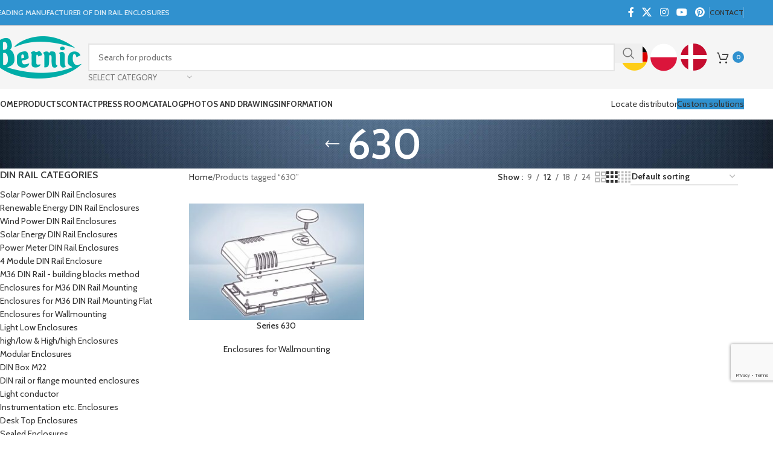

--- FILE ---
content_type: text/html; charset=UTF-8
request_url: https://bernic.net/product-tag/630/
body_size: 23178
content:
<!DOCTYPE html>
<html lang="en-US">
<head>
	<meta charset="UTF-8">
	<link rel="profile" href="https://gmpg.org/xfn/11">
	<link rel="pingback" href="https://bernic.net/xmlrpc.php">

	<meta name='robots' content='index, follow, max-image-preview:large, max-snippet:-1, max-video-preview:-1' />

	<!-- This site is optimized with the Yoast SEO plugin v26.5 - https://yoast.com/wordpress/plugins/seo/ -->
	<title>630 Archives - Bernic A/S - Leading manufacturer of DIN Rail enclosures</title>
	<link rel="canonical" href="https://bernic.net/product-tag/630/" />
	<meta property="og:locale" content="en_US" />
	<meta property="og:type" content="article" />
	<meta property="og:title" content="630 Archives - Bernic A/S - Leading manufacturer of DIN Rail enclosures" />
	<meta property="og:url" content="https://bernic.net/product-tag/630/" />
	<meta property="og:site_name" content="Bernic A/S - Leading manufacturer of DIN Rail enclosures" />
	<meta name="twitter:card" content="summary_large_image" />
	<script type="application/ld+json" class="yoast-schema-graph">{"@context":"https://schema.org","@graph":[{"@type":"CollectionPage","@id":"https://bernic.net/product-tag/630/","url":"https://bernic.net/product-tag/630/","name":"630 Archives - Bernic A/S - Leading manufacturer of DIN Rail enclosures","isPartOf":{"@id":"https://bernic.net/#website"},"primaryImageOfPage":{"@id":"https://bernic.net/product-tag/630/#primaryimage"},"image":{"@id":"https://bernic.net/product-tag/630/#primaryimage"},"thumbnailUrl":"https://bernic.net/wp-content/uploads/2018/12/74-.jpg","breadcrumb":{"@id":"https://bernic.net/product-tag/630/#breadcrumb"},"inLanguage":"en-US"},{"@type":"ImageObject","inLanguage":"en-US","@id":"https://bernic.net/product-tag/630/#primaryimage","url":"https://bernic.net/wp-content/uploads/2018/12/74-.jpg","contentUrl":"https://bernic.net/wp-content/uploads/2018/12/74-.jpg","width":400,"height":266},{"@type":"BreadcrumbList","@id":"https://bernic.net/product-tag/630/#breadcrumb","itemListElement":[{"@type":"ListItem","position":1,"name":"Home","item":"https://bernic.net/"},{"@type":"ListItem","position":2,"name":"630"}]},{"@type":"WebSite","@id":"https://bernic.net/#website","url":"https://bernic.net/","name":"Bernic A/S - Leading manufacturer of DIN Rail enclosures","description":"DIN Rail enclosures","potentialAction":[{"@type":"SearchAction","target":{"@type":"EntryPoint","urlTemplate":"https://bernic.net/?s={search_term_string}"},"query-input":{"@type":"PropertyValueSpecification","valueRequired":true,"valueName":"search_term_string"}}],"inLanguage":"en-US"}]}</script>
	<!-- / Yoast SEO plugin. -->


<link rel='dns-prefetch' href='//fonts.googleapis.com' />
<link rel="alternate" type="application/rss+xml" title="Bernic A/S - Leading manufacturer of DIN Rail enclosures &raquo; Feed" href="https://bernic.net/feed/" />
<link rel="alternate" type="application/rss+xml" title="Bernic A/S - Leading manufacturer of DIN Rail enclosures &raquo; Comments Feed" href="https://bernic.net/comments/feed/" />
<link rel="alternate" type="application/rss+xml" title="Bernic A/S - Leading manufacturer of DIN Rail enclosures &raquo; 630 Tag Feed" href="https://bernic.net/product-tag/630/feed/" />
<style id='wp-img-auto-sizes-contain-inline-css' type='text/css'>
img:is([sizes=auto i],[sizes^="auto," i]){contain-intrinsic-size:3000px 1500px}
/*# sourceURL=wp-img-auto-sizes-contain-inline-css */
</style>
<link rel='stylesheet' id='embedpress-css-css' href='https://bernic.net/wp-content/plugins/embedpress/assets/css/embedpress.css?ver=1764293587' type='text/css' media='all' />
<link rel='stylesheet' id='embedpress-blocks-style-css' href='https://bernic.net/wp-content/plugins/embedpress/assets/css/blocks.build.css?ver=1764293587' type='text/css' media='all' />
<link rel='stylesheet' id='wp-block-library-css' href='https://bernic.net/wp-includes/css/dist/block-library/style.min.css?ver=6.9' type='text/css' media='all' />
<style id='safe-svg-svg-icon-style-inline-css' type='text/css'>
.safe-svg-cover{text-align:center}.safe-svg-cover .safe-svg-inside{display:inline-block;max-width:100%}.safe-svg-cover svg{fill:currentColor;height:100%;max-height:100%;max-width:100%;width:100%}

/*# sourceURL=https://bernic.net/wp-content/plugins/safe-svg/dist/safe-svg-block-frontend.css */
</style>
<style id='global-styles-inline-css' type='text/css'>
:root{--wp--preset--aspect-ratio--square: 1;--wp--preset--aspect-ratio--4-3: 4/3;--wp--preset--aspect-ratio--3-4: 3/4;--wp--preset--aspect-ratio--3-2: 3/2;--wp--preset--aspect-ratio--2-3: 2/3;--wp--preset--aspect-ratio--16-9: 16/9;--wp--preset--aspect-ratio--9-16: 9/16;--wp--preset--color--black: #000000;--wp--preset--color--cyan-bluish-gray: #abb8c3;--wp--preset--color--white: #ffffff;--wp--preset--color--pale-pink: #f78da7;--wp--preset--color--vivid-red: #cf2e2e;--wp--preset--color--luminous-vivid-orange: #ff6900;--wp--preset--color--luminous-vivid-amber: #fcb900;--wp--preset--color--light-green-cyan: #7bdcb5;--wp--preset--color--vivid-green-cyan: #00d084;--wp--preset--color--pale-cyan-blue: #8ed1fc;--wp--preset--color--vivid-cyan-blue: #0693e3;--wp--preset--color--vivid-purple: #9b51e0;--wp--preset--gradient--vivid-cyan-blue-to-vivid-purple: linear-gradient(135deg,rgb(6,147,227) 0%,rgb(155,81,224) 100%);--wp--preset--gradient--light-green-cyan-to-vivid-green-cyan: linear-gradient(135deg,rgb(122,220,180) 0%,rgb(0,208,130) 100%);--wp--preset--gradient--luminous-vivid-amber-to-luminous-vivid-orange: linear-gradient(135deg,rgb(252,185,0) 0%,rgb(255,105,0) 100%);--wp--preset--gradient--luminous-vivid-orange-to-vivid-red: linear-gradient(135deg,rgb(255,105,0) 0%,rgb(207,46,46) 100%);--wp--preset--gradient--very-light-gray-to-cyan-bluish-gray: linear-gradient(135deg,rgb(238,238,238) 0%,rgb(169,184,195) 100%);--wp--preset--gradient--cool-to-warm-spectrum: linear-gradient(135deg,rgb(74,234,220) 0%,rgb(151,120,209) 20%,rgb(207,42,186) 40%,rgb(238,44,130) 60%,rgb(251,105,98) 80%,rgb(254,248,76) 100%);--wp--preset--gradient--blush-light-purple: linear-gradient(135deg,rgb(255,206,236) 0%,rgb(152,150,240) 100%);--wp--preset--gradient--blush-bordeaux: linear-gradient(135deg,rgb(254,205,165) 0%,rgb(254,45,45) 50%,rgb(107,0,62) 100%);--wp--preset--gradient--luminous-dusk: linear-gradient(135deg,rgb(255,203,112) 0%,rgb(199,81,192) 50%,rgb(65,88,208) 100%);--wp--preset--gradient--pale-ocean: linear-gradient(135deg,rgb(255,245,203) 0%,rgb(182,227,212) 50%,rgb(51,167,181) 100%);--wp--preset--gradient--electric-grass: linear-gradient(135deg,rgb(202,248,128) 0%,rgb(113,206,126) 100%);--wp--preset--gradient--midnight: linear-gradient(135deg,rgb(2,3,129) 0%,rgb(40,116,252) 100%);--wp--preset--font-size--small: 13px;--wp--preset--font-size--medium: 20px;--wp--preset--font-size--large: 36px;--wp--preset--font-size--x-large: 42px;--wp--preset--spacing--20: 0.44rem;--wp--preset--spacing--30: 0.67rem;--wp--preset--spacing--40: 1rem;--wp--preset--spacing--50: 1.5rem;--wp--preset--spacing--60: 2.25rem;--wp--preset--spacing--70: 3.38rem;--wp--preset--spacing--80: 5.06rem;--wp--preset--shadow--natural: 6px 6px 9px rgba(0, 0, 0, 0.2);--wp--preset--shadow--deep: 12px 12px 50px rgba(0, 0, 0, 0.4);--wp--preset--shadow--sharp: 6px 6px 0px rgba(0, 0, 0, 0.2);--wp--preset--shadow--outlined: 6px 6px 0px -3px rgb(255, 255, 255), 6px 6px rgb(0, 0, 0);--wp--preset--shadow--crisp: 6px 6px 0px rgb(0, 0, 0);}:where(body) { margin: 0; }.wp-site-blocks > .alignleft { float: left; margin-right: 2em; }.wp-site-blocks > .alignright { float: right; margin-left: 2em; }.wp-site-blocks > .aligncenter { justify-content: center; margin-left: auto; margin-right: auto; }:where(.is-layout-flex){gap: 0.5em;}:where(.is-layout-grid){gap: 0.5em;}.is-layout-flow > .alignleft{float: left;margin-inline-start: 0;margin-inline-end: 2em;}.is-layout-flow > .alignright{float: right;margin-inline-start: 2em;margin-inline-end: 0;}.is-layout-flow > .aligncenter{margin-left: auto !important;margin-right: auto !important;}.is-layout-constrained > .alignleft{float: left;margin-inline-start: 0;margin-inline-end: 2em;}.is-layout-constrained > .alignright{float: right;margin-inline-start: 2em;margin-inline-end: 0;}.is-layout-constrained > .aligncenter{margin-left: auto !important;margin-right: auto !important;}.is-layout-constrained > :where(:not(.alignleft):not(.alignright):not(.alignfull)){margin-left: auto !important;margin-right: auto !important;}body .is-layout-flex{display: flex;}.is-layout-flex{flex-wrap: wrap;align-items: center;}.is-layout-flex > :is(*, div){margin: 0;}body .is-layout-grid{display: grid;}.is-layout-grid > :is(*, div){margin: 0;}body{padding-top: 0px;padding-right: 0px;padding-bottom: 0px;padding-left: 0px;}a:where(:not(.wp-element-button)){text-decoration: none;}:root :where(.wp-element-button, .wp-block-button__link){background-color: #32373c;border-width: 0;color: #fff;font-family: inherit;font-size: inherit;font-style: inherit;font-weight: inherit;letter-spacing: inherit;line-height: inherit;padding-top: calc(0.667em + 2px);padding-right: calc(1.333em + 2px);padding-bottom: calc(0.667em + 2px);padding-left: calc(1.333em + 2px);text-decoration: none;text-transform: inherit;}.has-black-color{color: var(--wp--preset--color--black) !important;}.has-cyan-bluish-gray-color{color: var(--wp--preset--color--cyan-bluish-gray) !important;}.has-white-color{color: var(--wp--preset--color--white) !important;}.has-pale-pink-color{color: var(--wp--preset--color--pale-pink) !important;}.has-vivid-red-color{color: var(--wp--preset--color--vivid-red) !important;}.has-luminous-vivid-orange-color{color: var(--wp--preset--color--luminous-vivid-orange) !important;}.has-luminous-vivid-amber-color{color: var(--wp--preset--color--luminous-vivid-amber) !important;}.has-light-green-cyan-color{color: var(--wp--preset--color--light-green-cyan) !important;}.has-vivid-green-cyan-color{color: var(--wp--preset--color--vivid-green-cyan) !important;}.has-pale-cyan-blue-color{color: var(--wp--preset--color--pale-cyan-blue) !important;}.has-vivid-cyan-blue-color{color: var(--wp--preset--color--vivid-cyan-blue) !important;}.has-vivid-purple-color{color: var(--wp--preset--color--vivid-purple) !important;}.has-black-background-color{background-color: var(--wp--preset--color--black) !important;}.has-cyan-bluish-gray-background-color{background-color: var(--wp--preset--color--cyan-bluish-gray) !important;}.has-white-background-color{background-color: var(--wp--preset--color--white) !important;}.has-pale-pink-background-color{background-color: var(--wp--preset--color--pale-pink) !important;}.has-vivid-red-background-color{background-color: var(--wp--preset--color--vivid-red) !important;}.has-luminous-vivid-orange-background-color{background-color: var(--wp--preset--color--luminous-vivid-orange) !important;}.has-luminous-vivid-amber-background-color{background-color: var(--wp--preset--color--luminous-vivid-amber) !important;}.has-light-green-cyan-background-color{background-color: var(--wp--preset--color--light-green-cyan) !important;}.has-vivid-green-cyan-background-color{background-color: var(--wp--preset--color--vivid-green-cyan) !important;}.has-pale-cyan-blue-background-color{background-color: var(--wp--preset--color--pale-cyan-blue) !important;}.has-vivid-cyan-blue-background-color{background-color: var(--wp--preset--color--vivid-cyan-blue) !important;}.has-vivid-purple-background-color{background-color: var(--wp--preset--color--vivid-purple) !important;}.has-black-border-color{border-color: var(--wp--preset--color--black) !important;}.has-cyan-bluish-gray-border-color{border-color: var(--wp--preset--color--cyan-bluish-gray) !important;}.has-white-border-color{border-color: var(--wp--preset--color--white) !important;}.has-pale-pink-border-color{border-color: var(--wp--preset--color--pale-pink) !important;}.has-vivid-red-border-color{border-color: var(--wp--preset--color--vivid-red) !important;}.has-luminous-vivid-orange-border-color{border-color: var(--wp--preset--color--luminous-vivid-orange) !important;}.has-luminous-vivid-amber-border-color{border-color: var(--wp--preset--color--luminous-vivid-amber) !important;}.has-light-green-cyan-border-color{border-color: var(--wp--preset--color--light-green-cyan) !important;}.has-vivid-green-cyan-border-color{border-color: var(--wp--preset--color--vivid-green-cyan) !important;}.has-pale-cyan-blue-border-color{border-color: var(--wp--preset--color--pale-cyan-blue) !important;}.has-vivid-cyan-blue-border-color{border-color: var(--wp--preset--color--vivid-cyan-blue) !important;}.has-vivid-purple-border-color{border-color: var(--wp--preset--color--vivid-purple) !important;}.has-vivid-cyan-blue-to-vivid-purple-gradient-background{background: var(--wp--preset--gradient--vivid-cyan-blue-to-vivid-purple) !important;}.has-light-green-cyan-to-vivid-green-cyan-gradient-background{background: var(--wp--preset--gradient--light-green-cyan-to-vivid-green-cyan) !important;}.has-luminous-vivid-amber-to-luminous-vivid-orange-gradient-background{background: var(--wp--preset--gradient--luminous-vivid-amber-to-luminous-vivid-orange) !important;}.has-luminous-vivid-orange-to-vivid-red-gradient-background{background: var(--wp--preset--gradient--luminous-vivid-orange-to-vivid-red) !important;}.has-very-light-gray-to-cyan-bluish-gray-gradient-background{background: var(--wp--preset--gradient--very-light-gray-to-cyan-bluish-gray) !important;}.has-cool-to-warm-spectrum-gradient-background{background: var(--wp--preset--gradient--cool-to-warm-spectrum) !important;}.has-blush-light-purple-gradient-background{background: var(--wp--preset--gradient--blush-light-purple) !important;}.has-blush-bordeaux-gradient-background{background: var(--wp--preset--gradient--blush-bordeaux) !important;}.has-luminous-dusk-gradient-background{background: var(--wp--preset--gradient--luminous-dusk) !important;}.has-pale-ocean-gradient-background{background: var(--wp--preset--gradient--pale-ocean) !important;}.has-electric-grass-gradient-background{background: var(--wp--preset--gradient--electric-grass) !important;}.has-midnight-gradient-background{background: var(--wp--preset--gradient--midnight) !important;}.has-small-font-size{font-size: var(--wp--preset--font-size--small) !important;}.has-medium-font-size{font-size: var(--wp--preset--font-size--medium) !important;}.has-large-font-size{font-size: var(--wp--preset--font-size--large) !important;}.has-x-large-font-size{font-size: var(--wp--preset--font-size--x-large) !important;}
:where(.wp-block-post-template.is-layout-flex){gap: 1.25em;}:where(.wp-block-post-template.is-layout-grid){gap: 1.25em;}
:where(.wp-block-term-template.is-layout-flex){gap: 1.25em;}:where(.wp-block-term-template.is-layout-grid){gap: 1.25em;}
:where(.wp-block-columns.is-layout-flex){gap: 2em;}:where(.wp-block-columns.is-layout-grid){gap: 2em;}
:root :where(.wp-block-pullquote){font-size: 1.5em;line-height: 1.6;}
/*# sourceURL=global-styles-inline-css */
</style>
<style id='woocommerce-inline-inline-css' type='text/css'>
.woocommerce form .form-row .required { visibility: visible; }
/*# sourceURL=woocommerce-inline-inline-css */
</style>
<link rel='stylesheet' id='woodmart-style-css' href='https://bernic.net/wp-content/themes/woodmart/css/parts/base.min.css?ver=8.1.1' type='text/css' media='all' />
<link rel='stylesheet' id='child-style-css' href='https://bernic.net/wp-content/themes/bernic/style.css?ver=1.0.3' type='text/css' media='all' />
<link rel='stylesheet' id='js_composer_front-css' href='https://bernic.net/wp-content/plugins/js_composer/assets/css/js_composer.min.css?ver=8.2' type='text/css' media='all' />
<link rel='stylesheet' id='wd-helpers-wpb-elem-css' href='https://bernic.net/wp-content/themes/woodmart/css/parts/helpers-wpb-elem.min.css?ver=8.1.1' type='text/css' media='all' />
<link rel='stylesheet' id='wd-revolution-slider-css' href='https://bernic.net/wp-content/themes/woodmart/css/parts/int-rev-slider.min.css?ver=8.1.1' type='text/css' media='all' />
<link rel='stylesheet' id='wd-wpbakery-base-css' href='https://bernic.net/wp-content/themes/woodmart/css/parts/int-wpb-base.min.css?ver=8.1.1' type='text/css' media='all' />
<link rel='stylesheet' id='wd-wpbakery-base-deprecated-css' href='https://bernic.net/wp-content/themes/woodmart/css/parts/int-wpb-base-deprecated.min.css?ver=8.1.1' type='text/css' media='all' />
<link rel='stylesheet' id='wd-int-wordfence-css' href='https://bernic.net/wp-content/themes/woodmart/css/parts/int-wordfence.min.css?ver=8.1.1' type='text/css' media='all' />
<link rel='stylesheet' id='wd-woocommerce-base-css' href='https://bernic.net/wp-content/themes/woodmart/css/parts/woocommerce-base.min.css?ver=8.1.1' type='text/css' media='all' />
<link rel='stylesheet' id='wd-mod-star-rating-css' href='https://bernic.net/wp-content/themes/woodmart/css/parts/mod-star-rating.min.css?ver=8.1.1' type='text/css' media='all' />
<link rel='stylesheet' id='wd-woocommerce-block-notices-css' href='https://bernic.net/wp-content/themes/woodmart/css/parts/woo-mod-block-notices.min.css?ver=8.1.1' type='text/css' media='all' />
<link rel='stylesheet' id='wd-widget-active-filters-css' href='https://bernic.net/wp-content/themes/woodmart/css/parts/woo-widget-active-filters.min.css?ver=8.1.1' type='text/css' media='all' />
<link rel='stylesheet' id='wd-woo-shop-predefined-css' href='https://bernic.net/wp-content/themes/woodmart/css/parts/woo-shop-predefined.min.css?ver=8.1.1' type='text/css' media='all' />
<link rel='stylesheet' id='wd-shop-title-categories-css' href='https://bernic.net/wp-content/themes/woodmart/css/parts/woo-categories-loop-nav.min.css?ver=8.1.1' type='text/css' media='all' />
<link rel='stylesheet' id='wd-woo-categories-loop-nav-mobile-accordion-css' href='https://bernic.net/wp-content/themes/woodmart/css/parts/woo-categories-loop-nav-mobile-accordion.min.css?ver=8.1.1' type='text/css' media='all' />
<link rel='stylesheet' id='wd-woo-shop-el-products-per-page-css' href='https://bernic.net/wp-content/themes/woodmart/css/parts/woo-shop-el-products-per-page.min.css?ver=8.1.1' type='text/css' media='all' />
<link rel='stylesheet' id='wd-woo-shop-page-title-css' href='https://bernic.net/wp-content/themes/woodmart/css/parts/woo-shop-page-title.min.css?ver=8.1.1' type='text/css' media='all' />
<link rel='stylesheet' id='wd-woo-mod-shop-loop-head-css' href='https://bernic.net/wp-content/themes/woodmart/css/parts/woo-mod-shop-loop-head.min.css?ver=8.1.1' type='text/css' media='all' />
<link rel='stylesheet' id='wd-woo-shop-el-order-by-css' href='https://bernic.net/wp-content/themes/woodmart/css/parts/woo-shop-el-order-by.min.css?ver=8.1.1' type='text/css' media='all' />
<link rel='stylesheet' id='wd-woo-shop-el-products-view-css' href='https://bernic.net/wp-content/themes/woodmart/css/parts/woo-shop-el-products-view.min.css?ver=8.1.1' type='text/css' media='all' />
<link rel='stylesheet' id='wd-wp-blocks-css' href='https://bernic.net/wp-content/themes/woodmart/css/parts/wp-blocks.min.css?ver=8.1.1' type='text/css' media='all' />
<link rel='stylesheet' id='wd-header-base-css' href='https://bernic.net/wp-content/themes/woodmart/css/parts/header-base.min.css?ver=8.1.1' type='text/css' media='all' />
<link rel='stylesheet' id='wd-mod-tools-css' href='https://bernic.net/wp-content/themes/woodmart/css/parts/mod-tools.min.css?ver=8.1.1' type='text/css' media='all' />
<link rel='stylesheet' id='wd-header-elements-base-css' href='https://bernic.net/wp-content/themes/woodmart/css/parts/header-el-base.min.css?ver=8.1.1' type='text/css' media='all' />
<link rel='stylesheet' id='wd-social-icons-css' href='https://bernic.net/wp-content/themes/woodmart/css/parts/el-social-icons.min.css?ver=8.1.1' type='text/css' media='all' />
<link rel='stylesheet' id='wd-header-search-css' href='https://bernic.net/wp-content/themes/woodmart/css/parts/header-el-search.min.css?ver=8.1.1' type='text/css' media='all' />
<link rel='stylesheet' id='wd-header-search-form-css' href='https://bernic.net/wp-content/themes/woodmart/css/parts/header-el-search-form.min.css?ver=8.1.1' type='text/css' media='all' />
<link rel='stylesheet' id='wd-wd-search-results-css' href='https://bernic.net/wp-content/themes/woodmart/css/parts/wd-search-results.min.css?ver=8.1.1' type='text/css' media='all' />
<link rel='stylesheet' id='wd-wd-search-form-css' href='https://bernic.net/wp-content/themes/woodmart/css/parts/wd-search-form.min.css?ver=8.1.1' type='text/css' media='all' />
<link rel='stylesheet' id='wd-wd-search-cat-css' href='https://bernic.net/wp-content/themes/woodmart/css/parts/wd-search-cat.min.css?ver=8.1.1' type='text/css' media='all' />
<link rel='stylesheet' id='wd-header-cart-side-css' href='https://bernic.net/wp-content/themes/woodmart/css/parts/header-el-cart-side.min.css?ver=8.1.1' type='text/css' media='all' />
<link rel='stylesheet' id='wd-header-cart-css' href='https://bernic.net/wp-content/themes/woodmart/css/parts/header-el-cart.min.css?ver=8.1.1' type='text/css' media='all' />
<link rel='stylesheet' id='wd-widget-shopping-cart-css' href='https://bernic.net/wp-content/themes/woodmart/css/parts/woo-widget-shopping-cart.min.css?ver=8.1.1' type='text/css' media='all' />
<link rel='stylesheet' id='wd-widget-product-list-css' href='https://bernic.net/wp-content/themes/woodmart/css/parts/woo-widget-product-list.min.css?ver=8.1.1' type='text/css' media='all' />
<link rel='stylesheet' id='wd-header-mobile-nav-dropdown-css' href='https://bernic.net/wp-content/themes/woodmart/css/parts/header-el-mobile-nav-dropdown.min.css?ver=8.1.1' type='text/css' media='all' />
<link rel='stylesheet' id='wd-button-css' href='https://bernic.net/wp-content/themes/woodmart/css/parts/el-button.min.css?ver=8.1.1' type='text/css' media='all' />
<link rel='stylesheet' id='wd-page-title-css' href='https://bernic.net/wp-content/themes/woodmart/css/parts/page-title.min.css?ver=8.1.1' type='text/css' media='all' />
<link rel='stylesheet' id='wd-off-canvas-sidebar-css' href='https://bernic.net/wp-content/themes/woodmart/css/parts/opt-off-canvas-sidebar.min.css?ver=8.1.1' type='text/css' media='all' />
<link rel='stylesheet' id='wd-widget-product-cat-css' href='https://bernic.net/wp-content/themes/woodmart/css/parts/woo-widget-product-cat.min.css?ver=8.1.1' type='text/css' media='all' />
<link rel='stylesheet' id='wd-widget-slider-price-filter-css' href='https://bernic.net/wp-content/themes/woodmart/css/parts/woo-widget-slider-price-filter.min.css?ver=8.1.1' type='text/css' media='all' />
<link rel='stylesheet' id='wd-widget-wd-layered-nav-css' href='https://bernic.net/wp-content/themes/woodmart/css/parts/woo-widget-wd-layered-nav.min.css?ver=8.1.1' type='text/css' media='all' />
<link rel='stylesheet' id='wd-woo-mod-swatches-base-css' href='https://bernic.net/wp-content/themes/woodmart/css/parts/woo-mod-swatches-base.min.css?ver=8.1.1' type='text/css' media='all' />
<link rel='stylesheet' id='wd-woo-mod-swatches-filter-css' href='https://bernic.net/wp-content/themes/woodmart/css/parts/woo-mod-swatches-filter.min.css?ver=8.1.1' type='text/css' media='all' />
<link rel='stylesheet' id='wd-shop-filter-area-css' href='https://bernic.net/wp-content/themes/woodmart/css/parts/woo-shop-el-filters-area.min.css?ver=8.1.1' type='text/css' media='all' />
<link rel='stylesheet' id='wd-product-loop-css' href='https://bernic.net/wp-content/themes/woodmart/css/parts/woo-product-loop.min.css?ver=8.1.1' type='text/css' media='all' />
<link rel='stylesheet' id='wd-product-loop-base-css' href='https://bernic.net/wp-content/themes/woodmart/css/parts/woo-product-loop-base.min.css?ver=8.1.1' type='text/css' media='all' />
<link rel='stylesheet' id='wd-woo-mod-add-btn-replace-css' href='https://bernic.net/wp-content/themes/woodmart/css/parts/woo-mod-add-btn-replace.min.css?ver=8.1.1' type='text/css' media='all' />
<link rel='stylesheet' id='wd-mod-more-description-css' href='https://bernic.net/wp-content/themes/woodmart/css/parts/mod-more-description.min.css?ver=8.1.1' type='text/css' media='all' />
<link rel='stylesheet' id='wd-woo-categories-loop-css' href='https://bernic.net/wp-content/themes/woodmart/css/parts/woo-categories-loop.min.css?ver=8.1.1' type='text/css' media='all' />
<link rel='stylesheet' id='wd-categories-loop-css' href='https://bernic.net/wp-content/themes/woodmart/css/parts/woo-categories-loop-old.min.css?ver=8.1.1' type='text/css' media='all' />
<link rel='stylesheet' id='wd-woo-opt-products-shadow-css' href='https://bernic.net/wp-content/themes/woodmart/css/parts/woo-opt-products-shadow.min.css?ver=8.1.1' type='text/css' media='all' />
<link rel='stylesheet' id='wd-sticky-loader-css' href='https://bernic.net/wp-content/themes/woodmart/css/parts/mod-sticky-loader.min.css?ver=8.1.1' type='text/css' media='all' />
<link rel='stylesheet' id='wd-mfp-popup-css' href='https://bernic.net/wp-content/themes/woodmart/css/parts/lib-magnific-popup.min.css?ver=8.1.1' type='text/css' media='all' />
<link rel='stylesheet' id='wd-widget-collapse-css' href='https://bernic.net/wp-content/themes/woodmart/css/parts/opt-widget-collapse.min.css?ver=8.1.1' type='text/css' media='all' />
<link rel='stylesheet' id='wd-footer-base-css' href='https://bernic.net/wp-content/themes/woodmart/css/parts/footer-base.min.css?ver=8.1.1' type='text/css' media='all' />
<link rel='stylesheet' id='wd-info-box-css' href='https://bernic.net/wp-content/themes/woodmart/css/parts/el-info-box.min.css?ver=8.1.1' type='text/css' media='all' />
<link rel='stylesheet' id='wd-scroll-top-css' href='https://bernic.net/wp-content/themes/woodmart/css/parts/opt-scrolltotop.min.css?ver=8.1.1' type='text/css' media='all' />
<link rel='stylesheet' id='wd-bottom-toolbar-css' href='https://bernic.net/wp-content/themes/woodmart/css/parts/opt-bottom-toolbar.min.css?ver=8.1.1' type='text/css' media='all' />
<link rel='stylesheet' id='wd-shop-off-canvas-sidebar-css' href='https://bernic.net/wp-content/themes/woodmart/css/parts/opt-shop-off-canvas-sidebar.min.css?ver=8.1.1' type='text/css' media='all' />
<link rel='stylesheet' id='wd-mod-sticky-sidebar-opener-css' href='https://bernic.net/wp-content/themes/woodmart/css/parts/mod-sticky-sidebar-opener.min.css?ver=8.1.1' type='text/css' media='all' />
<link rel='stylesheet' id='wd-header-my-account-css' href='https://bernic.net/wp-content/themes/woodmart/css/parts/header-el-my-account.min.css?ver=8.1.1' type='text/css' media='all' />
<link rel='stylesheet' id='xts-style-header_218196-css' href='https://bernic.net/wp-content/uploads/2025/03/xts-header_218196-1741600482.css?ver=8.1.1' type='text/css' media='all' />
<link rel='stylesheet' id='xts-style-theme_settings_default-css' href='https://bernic.net/wp-content/uploads/2025/09/xts-theme_settings_default-1759226397.css?ver=8.1.1' type='text/css' media='all' />
<link rel='stylesheet' id='xts-google-fonts-css' href='https://fonts.googleapis.com/css?family=Cabin%3A400%2C600%2C500%2C700&#038;ver=8.1.1' type='text/css' media='all' />
<script type="text/javascript" src="https://bernic.net/wp-includes/js/jquery/jquery.min.js?ver=3.7.1" id="jquery-core-js"></script>
<script type="text/javascript" src="https://bernic.net/wp-includes/js/jquery/jquery-migrate.min.js?ver=3.4.1" id="jquery-migrate-js"></script>
<script type="text/javascript" src="https://bernic.net/wp-content/plugins/woocommerce/assets/js/jquery-blockui/jquery.blockUI.min.js?ver=2.7.0-wc.10.4.2" id="wc-jquery-blockui-js" data-wp-strategy="defer"></script>
<script type="text/javascript" id="wc-add-to-cart-js-extra">
/* <![CDATA[ */
var wc_add_to_cart_params = {"ajax_url":"/wp-admin/admin-ajax.php","wc_ajax_url":"/?wc-ajax=%%endpoint%%","i18n_view_cart":"View cart","cart_url":"https://bernic.net/kurv/","is_cart":"","cart_redirect_after_add":"no"};
//# sourceURL=wc-add-to-cart-js-extra
/* ]]> */
</script>
<script type="text/javascript" src="https://bernic.net/wp-content/plugins/woocommerce/assets/js/frontend/add-to-cart.min.js?ver=10.4.2" id="wc-add-to-cart-js" data-wp-strategy="defer"></script>
<script type="text/javascript" src="https://bernic.net/wp-content/plugins/woocommerce/assets/js/js-cookie/js.cookie.min.js?ver=2.1.4-wc.10.4.2" id="wc-js-cookie-js" defer="defer" data-wp-strategy="defer"></script>
<script type="text/javascript" id="woocommerce-js-extra">
/* <![CDATA[ */
var woocommerce_params = {"ajax_url":"/wp-admin/admin-ajax.php","wc_ajax_url":"/?wc-ajax=%%endpoint%%","i18n_password_show":"Show password","i18n_password_hide":"Hide password"};
//# sourceURL=woocommerce-js-extra
/* ]]> */
</script>
<script type="text/javascript" src="https://bernic.net/wp-content/plugins/woocommerce/assets/js/frontend/woocommerce.min.js?ver=10.4.2" id="woocommerce-js" defer="defer" data-wp-strategy="defer"></script>
<script type="text/javascript" src="https://bernic.net/wp-content/plugins/js_composer/assets/js/vendors/woocommerce-add-to-cart.js?ver=8.2" id="vc_woocommerce-add-to-cart-js-js"></script>
<script type="text/javascript" id="woodmart-theme-js-extra">
/* <![CDATA[ */
var woodmart_settings = {"menu_storage_key":"woodmart_97df01c96051c764e3bee29adf0a4775","ajax_dropdowns_save":"1","photoswipe_close_on_scroll":"1","woocommerce_ajax_add_to_cart":"yes","variation_gallery_storage_method":"old","elementor_no_gap":"enabled","adding_to_cart":"Processing","added_to_cart":"Product was successfully added to your cart.","continue_shopping":"Continue shopping","view_cart":"View Cart","go_to_checkout":"Checkout","loading":"Loading...","countdown_days":"days","countdown_hours":"hr","countdown_mins":"min","countdown_sec":"sc","cart_url":"https://bernic.net/kurv/","ajaxurl":"https://bernic.net/wp-admin/admin-ajax.php","add_to_cart_action":"widget","added_popup":"no","categories_toggle":"yes","enable_popup":"no","popup_delay":"2000","popup_event":"time","popup_scroll":"1000","popup_pages":"0","promo_popup_hide_mobile":"yes","product_images_captions":"no","ajax_add_to_cart":"1","all_results":"View all results","zoom_enable":"yes","ajax_scroll":"yes","ajax_scroll_class":".wd-page-content","ajax_scroll_offset":"100","infinit_scroll_offset":"300","product_slider_auto_height":"no","price_filter_action":"click","product_slider_autoplay":"","close":"Close (Esc)","share_fb":"Share on Facebook","pin_it":"Pin it","tweet":"Share on X","download_image":"Download image","off_canvas_column_close_btn_text":"Close","cookies_version":"1","header_banner_version":"1","promo_version":"1","header_banner_close_btn":"yes","header_banner_enabled":"no","whb_header_clone":"\n\t\u003Cdiv class=\"whb-sticky-header whb-clone whb-main-header {{wrapperClasses}}\"\u003E\n\t\t\u003Cdiv class=\"{{cloneClass}}\"\u003E\n\t\t\t\u003Cdiv class=\"container\"\u003E\n\t\t\t\t\u003Cdiv class=\"whb-flex-row whb-general-header-inner\"\u003E\n\t\t\t\t\t\u003Cdiv class=\"whb-column whb-col-left whb-visible-lg\"\u003E\n\t\t\t\t\t\t{{.site-logo}}\n\t\t\t\t\t\u003C/div\u003E\n\t\t\t\t\t\u003Cdiv class=\"whb-column whb-col-center whb-visible-lg\"\u003E\n\t\t\t\t\t\t{{.wd-header-main-nav}}\n\t\t\t\t\t\u003C/div\u003E\n\t\t\t\t\t\u003Cdiv class=\"whb-column whb-col-right whb-visible-lg\"\u003E\n\t\t\t\t\t\t{{.wd-header-my-account}}\n\t\t\t\t\t\t{{.wd-header-search:not(.wd-header-search-mobile)}}\n\t\t\t\t\t\t{{.wd-header-wishlist}}\n\t\t\t\t\t\t{{.wd-header-compare}}\n\t\t\t\t\t\t{{.wd-header-cart}}\n\t\t\t\t\t\t{{.wd-header-fs-nav}}\n\t\t\t\t\t\u003C/div\u003E\n\t\t\t\t\t{{.whb-mobile-left}}\n\t\t\t\t\t{{.whb-mobile-center}}\n\t\t\t\t\t{{.whb-mobile-right}}\n\t\t\t\t\u003C/div\u003E\n\t\t\t\u003C/div\u003E\n\t\t\u003C/div\u003E\n\t\u003C/div\u003E\n","pjax_timeout":"5000","split_nav_fix":"","shop_filters_close":"no","woo_installed":"1","base_hover_mobile_click":"no","centered_gallery_start":"1","quickview_in_popup_fix":"","one_page_menu_offset":"150","hover_width_small":"1","is_multisite":"","current_blog_id":"1","swatches_scroll_top_desktop":"no","swatches_scroll_top_mobile":"no","lazy_loading_offset":"0","add_to_cart_action_timeout":"no","add_to_cart_action_timeout_number":"3","single_product_variations_price":"no","google_map_style_text":"Custom style","quick_shop":"yes","sticky_product_details_offset":"150","sticky_add_to_cart_offset":"250","sticky_product_details_different":"100","preloader_delay":"300","comment_images_upload_size_text":"Some files are too large. Allowed file size is 1 MB.","comment_images_count_text":"You can upload up to 3 images to your review.","single_product_comment_images_required":"no","comment_required_images_error_text":"Image is required.","comment_images_upload_mimes_text":"You are allowed to upload images only in png, jpeg formats.","comment_images_added_count_text":"Added %s image(s)","comment_images_upload_size":"1048576","comment_images_count":"3","search_input_padding":"no","comment_images_upload_mimes":{"jpg|jpeg|jpe":"image/jpeg","png":"image/png"},"home_url":"https://bernic.net/","shop_url":"https://bernic.net/din-rail-enclosures/","age_verify":"no","banner_version_cookie_expires":"60","promo_version_cookie_expires":"7","age_verify_expires":"30","countdown_timezone":"GMT","cart_redirect_after_add":"no","swatches_labels_name":"no","product_categories_placeholder":"Select a category","product_categories_no_results":"No matches found","cart_hash_key":"wc_cart_hash_10b91aec929e04f42e84bc78a5b066da","fragment_name":"wc_fragments_10b91aec929e04f42e84bc78a5b066da","photoswipe_template":"\u003Cdiv class=\"pswp\" aria-hidden=\"true\" role=\"dialog\" tabindex=\"-1\"\u003E\u003Cdiv class=\"pswp__bg\"\u003E\u003C/div\u003E\u003Cdiv class=\"pswp__scroll-wrap\"\u003E\u003Cdiv class=\"pswp__container\"\u003E\u003Cdiv class=\"pswp__item\"\u003E\u003C/div\u003E\u003Cdiv class=\"pswp__item\"\u003E\u003C/div\u003E\u003Cdiv class=\"pswp__item\"\u003E\u003C/div\u003E\u003C/div\u003E\u003Cdiv class=\"pswp__ui pswp__ui--hidden\"\u003E\u003Cdiv class=\"pswp__top-bar\"\u003E\u003Cdiv class=\"pswp__counter\"\u003E\u003C/div\u003E\u003Cbutton class=\"pswp__button pswp__button--close\" title=\"Close (Esc)\"\u003E\u003C/button\u003E \u003Cbutton class=\"pswp__button pswp__button--share\" title=\"Share\"\u003E\u003C/button\u003E \u003Cbutton class=\"pswp__button pswp__button--fs\" title=\"Toggle fullscreen\"\u003E\u003C/button\u003E \u003Cbutton class=\"pswp__button pswp__button--zoom\" title=\"Zoom in/out\"\u003E\u003C/button\u003E\u003Cdiv class=\"pswp__preloader\"\u003E\u003Cdiv class=\"pswp__preloader__icn\"\u003E\u003Cdiv class=\"pswp__preloader__cut\"\u003E\u003Cdiv class=\"pswp__preloader__donut\"\u003E\u003C/div\u003E\u003C/div\u003E\u003C/div\u003E\u003C/div\u003E\u003C/div\u003E\u003Cdiv class=\"pswp__share-modal pswp__share-modal--hidden pswp__single-tap\"\u003E\u003Cdiv class=\"pswp__share-tooltip\"\u003E\u003C/div\u003E\u003C/div\u003E\u003Cbutton class=\"pswp__button pswp__button--arrow--left\" title=\"Previous (arrow left)\"\u003E\u003C/button\u003E \u003Cbutton class=\"pswp__button pswp__button--arrow--right\" title=\"Next (arrow right)\u003E\"\u003E\u003C/button\u003E\u003Cdiv class=\"pswp__caption\"\u003E\u003Cdiv class=\"pswp__caption__center\"\u003E\u003C/div\u003E\u003C/div\u003E\u003C/div\u003E\u003C/div\u003E\u003C/div\u003E","load_more_button_page_url":"yes","load_more_button_page_url_opt":"yes","menu_item_hover_to_click_on_responsive":"no","clear_menu_offsets_on_resize":"yes","three_sixty_framerate":"60","three_sixty_prev_next_frames":"5","ajax_search_delay":"300","animated_counter_speed":"3000","site_width":"1222","cookie_secure_param":"1","cookie_path":"/","theme_dir":"https://bernic.net/wp-content/themes/woodmart","slider_distortion_effect":"sliderWithNoise","current_page_builder":"wpb","collapse_footer_widgets":"yes","carousel_breakpoints":{"1025":"lg","768.98":"md","0":"sm"},"ajax_fullscreen_content":"yes","grid_gallery_control":"hover","grid_gallery_enable_arrows":"none","ajax_shop":"1","add_to_cart_text":"Add to cart","mobile_navigation_drilldown_back_to":"Back to %s","mobile_navigation_drilldown_back_to_main_menu":"Back to menu","mobile_navigation_drilldown_back_to_categories":"Back to categories","tooltip_left_selector":".wd-buttons[class*=\"wd-pos-r\"] .wd-action-btn, .wd-portfolio-btns .portfolio-enlarge","tooltip_top_selector":".wd-tooltip, .wd-buttons:not([class*=\"wd-pos-r\"]) \u003E .wd-action-btn, body:not(.catalog-mode-on):not(.login-see-prices) .wd-hover-base .wd-bottom-actions .wd-action-btn.wd-style-icon, .wd-hover-base .wd-compare-btn, body:not(.logged-in) .wd-review-likes a","ajax_links":".wd-nav-product-cat a, .wd-page-wrapper .widget_product_categories a, .widget_layered_nav_filters a, .woocommerce-widget-layered-nav a, .filters-area:not(.custom-content) a, body.post-type-archive-product:not(.woocommerce-account) .woocommerce-pagination a, body.tax-product_cat:not(.woocommerce-account) .woocommerce-pagination a, .wd-shop-tools a:not([rel=\"v:url\"]), .woodmart-woocommerce-layered-nav a, .woodmart-price-filter a, .wd-clear-filters a, .woodmart-woocommerce-sort-by a, .woocommerce-widget-layered-nav-list a, .wd-widget-stock-status a, .widget_nav_mega_menu a, .wd-products-shop-view a, .wd-products-per-page a, .category-grid-item a, .wd-cat a, body[class*=\"tax-pa_\"] .woocommerce-pagination a, .widget_brand_nav a","is_criteria_enabled":"","summary_criteria_ids":"","review_likes_tooltip":"Please log in to rate reviews.","vimeo_library_url":"https://bernic.net/wp-content/themes/woodmart/js/libs/vimeo-player.min.js","reviews_criteria_rating_required":"no","is_rating_summary_filter_enabled":""};
var woodmart_page_css = {"wd-helpers-wpb-elem-css":"https://bernic.net/wp-content/themes/woodmart/css/parts/helpers-wpb-elem.min.css","wd-revolution-slider-css":"https://bernic.net/wp-content/themes/woodmart/css/parts/int-rev-slider.min.css","wd-wpbakery-base-css":"https://bernic.net/wp-content/themes/woodmart/css/parts/int-wpb-base.min.css","wd-wpbakery-base-deprecated-css":"https://bernic.net/wp-content/themes/woodmart/css/parts/int-wpb-base-deprecated.min.css","wd-int-wordfence-css":"https://bernic.net/wp-content/themes/woodmart/css/parts/int-wordfence.min.css","wd-woocommerce-base-css":"https://bernic.net/wp-content/themes/woodmart/css/parts/woocommerce-base.min.css","wd-mod-star-rating-css":"https://bernic.net/wp-content/themes/woodmart/css/parts/mod-star-rating.min.css","wd-woocommerce-block-notices-css":"https://bernic.net/wp-content/themes/woodmart/css/parts/woo-mod-block-notices.min.css","wd-widget-active-filters-css":"https://bernic.net/wp-content/themes/woodmart/css/parts/woo-widget-active-filters.min.css","wd-woo-shop-predefined-css":"https://bernic.net/wp-content/themes/woodmart/css/parts/woo-shop-predefined.min.css","wd-shop-title-categories-css":"https://bernic.net/wp-content/themes/woodmart/css/parts/woo-categories-loop-nav.min.css","wd-woo-categories-loop-nav-mobile-accordion-css":"https://bernic.net/wp-content/themes/woodmart/css/parts/woo-categories-loop-nav-mobile-accordion.min.css","wd-woo-shop-el-products-per-page-css":"https://bernic.net/wp-content/themes/woodmart/css/parts/woo-shop-el-products-per-page.min.css","wd-woo-shop-page-title-css":"https://bernic.net/wp-content/themes/woodmart/css/parts/woo-shop-page-title.min.css","wd-woo-mod-shop-loop-head-css":"https://bernic.net/wp-content/themes/woodmart/css/parts/woo-mod-shop-loop-head.min.css","wd-woo-shop-el-order-by-css":"https://bernic.net/wp-content/themes/woodmart/css/parts/woo-shop-el-order-by.min.css","wd-woo-shop-el-products-view-css":"https://bernic.net/wp-content/themes/woodmart/css/parts/woo-shop-el-products-view.min.css","wd-wp-blocks-css":"https://bernic.net/wp-content/themes/woodmart/css/parts/wp-blocks.min.css","wd-header-base-css":"https://bernic.net/wp-content/themes/woodmart/css/parts/header-base.min.css","wd-mod-tools-css":"https://bernic.net/wp-content/themes/woodmart/css/parts/mod-tools.min.css","wd-header-elements-base-css":"https://bernic.net/wp-content/themes/woodmart/css/parts/header-el-base.min.css","wd-social-icons-css":"https://bernic.net/wp-content/themes/woodmart/css/parts/el-social-icons.min.css","wd-header-search-css":"https://bernic.net/wp-content/themes/woodmart/css/parts/header-el-search.min.css","wd-header-search-form-css":"https://bernic.net/wp-content/themes/woodmart/css/parts/header-el-search-form.min.css","wd-wd-search-results-css":"https://bernic.net/wp-content/themes/woodmart/css/parts/wd-search-results.min.css","wd-wd-search-form-css":"https://bernic.net/wp-content/themes/woodmart/css/parts/wd-search-form.min.css","wd-wd-search-cat-css":"https://bernic.net/wp-content/themes/woodmart/css/parts/wd-search-cat.min.css","wd-header-cart-side-css":"https://bernic.net/wp-content/themes/woodmart/css/parts/header-el-cart-side.min.css","wd-header-cart-css":"https://bernic.net/wp-content/themes/woodmart/css/parts/header-el-cart.min.css","wd-widget-shopping-cart-css":"https://bernic.net/wp-content/themes/woodmart/css/parts/woo-widget-shopping-cart.min.css","wd-widget-product-list-css":"https://bernic.net/wp-content/themes/woodmart/css/parts/woo-widget-product-list.min.css","wd-header-mobile-nav-dropdown-css":"https://bernic.net/wp-content/themes/woodmart/css/parts/header-el-mobile-nav-dropdown.min.css","wd-button-css":"https://bernic.net/wp-content/themes/woodmart/css/parts/el-button.min.css","wd-page-title-css":"https://bernic.net/wp-content/themes/woodmart/css/parts/page-title.min.css","wd-off-canvas-sidebar-css":"https://bernic.net/wp-content/themes/woodmart/css/parts/opt-off-canvas-sidebar.min.css","wd-widget-product-cat-css":"https://bernic.net/wp-content/themes/woodmart/css/parts/woo-widget-product-cat.min.css","wd-widget-slider-price-filter-css":"https://bernic.net/wp-content/themes/woodmart/css/parts/woo-widget-slider-price-filter.min.css","wd-widget-wd-layered-nav-css":"https://bernic.net/wp-content/themes/woodmart/css/parts/woo-widget-wd-layered-nav.min.css","wd-woo-mod-swatches-base-css":"https://bernic.net/wp-content/themes/woodmart/css/parts/woo-mod-swatches-base.min.css","wd-woo-mod-swatches-filter-css":"https://bernic.net/wp-content/themes/woodmart/css/parts/woo-mod-swatches-filter.min.css","wd-shop-filter-area-css":"https://bernic.net/wp-content/themes/woodmart/css/parts/woo-shop-el-filters-area.min.css","wd-product-loop-css":"https://bernic.net/wp-content/themes/woodmart/css/parts/woo-product-loop.min.css","wd-product-loop-base-css":"https://bernic.net/wp-content/themes/woodmart/css/parts/woo-product-loop-base.min.css","wd-woo-mod-add-btn-replace-css":"https://bernic.net/wp-content/themes/woodmart/css/parts/woo-mod-add-btn-replace.min.css","wd-mod-more-description-css":"https://bernic.net/wp-content/themes/woodmart/css/parts/mod-more-description.min.css","wd-woo-categories-loop-css":"https://bernic.net/wp-content/themes/woodmart/css/parts/woo-categories-loop.min.css","wd-categories-loop-css":"https://bernic.net/wp-content/themes/woodmart/css/parts/woo-categories-loop-old.min.css","wd-woo-opt-products-shadow-css":"https://bernic.net/wp-content/themes/woodmart/css/parts/woo-opt-products-shadow.min.css","wd-sticky-loader-css":"https://bernic.net/wp-content/themes/woodmart/css/parts/mod-sticky-loader.min.css","wd-mfp-popup-css":"https://bernic.net/wp-content/themes/woodmart/css/parts/lib-magnific-popup.min.css","wd-widget-collapse-css":"https://bernic.net/wp-content/themes/woodmart/css/parts/opt-widget-collapse.min.css","wd-footer-base-css":"https://bernic.net/wp-content/themes/woodmart/css/parts/footer-base.min.css","wd-info-box-css":"https://bernic.net/wp-content/themes/woodmart/css/parts/el-info-box.min.css","wd-scroll-top-css":"https://bernic.net/wp-content/themes/woodmart/css/parts/opt-scrolltotop.min.css","wd-bottom-toolbar-css":"https://bernic.net/wp-content/themes/woodmart/css/parts/opt-bottom-toolbar.min.css","wd-shop-off-canvas-sidebar-css":"https://bernic.net/wp-content/themes/woodmart/css/parts/opt-shop-off-canvas-sidebar.min.css","wd-mod-sticky-sidebar-opener-css":"https://bernic.net/wp-content/themes/woodmart/css/parts/mod-sticky-sidebar-opener.min.css","wd-header-my-account-css":"https://bernic.net/wp-content/themes/woodmart/css/parts/header-el-my-account.min.css"};
var woodmart_variation_gallery_data = [];
//# sourceURL=woodmart-theme-js-extra
/* ]]> */
</script>
<script type="text/javascript" src="https://bernic.net/wp-content/themes/woodmart/js/scripts/global/helpers.min.js?ver=8.1.1" id="woodmart-theme-js"></script>
<script type="text/javascript" src="https://bernic.net/wp-content/themes/woodmart/js/scripts/global/scrollBar.min.js?ver=8.1.1" id="wd-scrollbar-js"></script>
<script type="text/javascript" src="https://bernic.net/wp-content/themes/bernic/bernic.js?ver=1.0.3" id="bernic-js"></script>
<script></script><link rel="https://api.w.org/" href="https://bernic.net/wp-json/" /><link rel="alternate" title="JSON" type="application/json" href="https://bernic.net/wp-json/wp/v2/product_tag/192" /><link rel="EditURI" type="application/rsd+xml" title="RSD" href="https://bernic.net/xmlrpc.php?rsd" />
<meta name="generator" content="WordPress 6.9" />
<meta name="generator" content="WooCommerce 10.4.2" />
<meta name="generator" content="Redux 4.5.9" /><meta name="google-site-verification" content="j4FdQgUC2z3VdEHPSgVv84bmlE2fn4v4MVjSa4d05lY" />
					<meta name="viewport" content="width=device-width, initial-scale=1.0, maximum-scale=1.0, user-scalable=no">
										<noscript><style>.woocommerce-product-gallery{ opacity: 1 !important; }</style></noscript>
	<meta name="generator" content="Elementor 3.33.4; features: additional_custom_breakpoints; settings: css_print_method-external, google_font-enabled, font_display-auto">
			<style>
				.e-con.e-parent:nth-of-type(n+4):not(.e-lazyloaded):not(.e-no-lazyload),
				.e-con.e-parent:nth-of-type(n+4):not(.e-lazyloaded):not(.e-no-lazyload) * {
					background-image: none !important;
				}
				@media screen and (max-height: 1024px) {
					.e-con.e-parent:nth-of-type(n+3):not(.e-lazyloaded):not(.e-no-lazyload),
					.e-con.e-parent:nth-of-type(n+3):not(.e-lazyloaded):not(.e-no-lazyload) * {
						background-image: none !important;
					}
				}
				@media screen and (max-height: 640px) {
					.e-con.e-parent:nth-of-type(n+2):not(.e-lazyloaded):not(.e-no-lazyload),
					.e-con.e-parent:nth-of-type(n+2):not(.e-lazyloaded):not(.e-no-lazyload) * {
						background-image: none !important;
					}
				}
			</style>
			<meta name="generator" content="Powered by WPBakery Page Builder - drag and drop page builder for WordPress."/>
<meta name="generator" content="Powered by Slider Revolution 6.7.29 - responsive, Mobile-Friendly Slider Plugin for WordPress with comfortable drag and drop interface." />
<script>function setREVStartSize(e){
			//window.requestAnimationFrame(function() {
				window.RSIW = window.RSIW===undefined ? window.innerWidth : window.RSIW;
				window.RSIH = window.RSIH===undefined ? window.innerHeight : window.RSIH;
				try {
					var pw = document.getElementById(e.c).parentNode.offsetWidth,
						newh;
					pw = pw===0 || isNaN(pw) || (e.l=="fullwidth" || e.layout=="fullwidth") ? window.RSIW : pw;
					e.tabw = e.tabw===undefined ? 0 : parseInt(e.tabw);
					e.thumbw = e.thumbw===undefined ? 0 : parseInt(e.thumbw);
					e.tabh = e.tabh===undefined ? 0 : parseInt(e.tabh);
					e.thumbh = e.thumbh===undefined ? 0 : parseInt(e.thumbh);
					e.tabhide = e.tabhide===undefined ? 0 : parseInt(e.tabhide);
					e.thumbhide = e.thumbhide===undefined ? 0 : parseInt(e.thumbhide);
					e.mh = e.mh===undefined || e.mh=="" || e.mh==="auto" ? 0 : parseInt(e.mh,0);
					if(e.layout==="fullscreen" || e.l==="fullscreen")
						newh = Math.max(e.mh,window.RSIH);
					else{
						e.gw = Array.isArray(e.gw) ? e.gw : [e.gw];
						for (var i in e.rl) if (e.gw[i]===undefined || e.gw[i]===0) e.gw[i] = e.gw[i-1];
						e.gh = e.el===undefined || e.el==="" || (Array.isArray(e.el) && e.el.length==0)? e.gh : e.el;
						e.gh = Array.isArray(e.gh) ? e.gh : [e.gh];
						for (var i in e.rl) if (e.gh[i]===undefined || e.gh[i]===0) e.gh[i] = e.gh[i-1];
											
						var nl = new Array(e.rl.length),
							ix = 0,
							sl;
						e.tabw = e.tabhide>=pw ? 0 : e.tabw;
						e.thumbw = e.thumbhide>=pw ? 0 : e.thumbw;
						e.tabh = e.tabhide>=pw ? 0 : e.tabh;
						e.thumbh = e.thumbhide>=pw ? 0 : e.thumbh;
						for (var i in e.rl) nl[i] = e.rl[i]<window.RSIW ? 0 : e.rl[i];
						sl = nl[0];
						for (var i in nl) if (sl>nl[i] && nl[i]>0) { sl = nl[i]; ix=i;}
						var m = pw>(e.gw[ix]+e.tabw+e.thumbw) ? 1 : (pw-(e.tabw+e.thumbw)) / (e.gw[ix]);
						newh =  (e.gh[ix] * m) + (e.tabh + e.thumbh);
					}
					var el = document.getElementById(e.c);
					if (el!==null && el) el.style.height = newh+"px";
					el = document.getElementById(e.c+"_wrapper");
					if (el!==null && el) {
						el.style.height = newh+"px";
						el.style.display = "block";
					}
				} catch(e){
					console.log("Failure at Presize of Slider:" + e)
				}
			//});
		  };</script>
		<style type="text/css" id="wp-custom-css">
			.cat-item.cat-item-15 {display:none}

.btn.btn-color-alt {background-color:#3091cf}		</style>
		<style>
		
		</style><noscript><style> .wpb_animate_when_almost_visible { opacity: 1; }</style></noscript></head>

<body class="archive tax-product_tag term-192 wp-theme-woodmart wp-child-theme-bernic theme-woodmart woocommerce woocommerce-page woocommerce-no-js wrapper-full-width  categories-accordion-on woodmart-archive-shop woodmart-ajax-shop-on sticky-toolbar-on wpb-js-composer js-comp-ver-8.2 vc_responsive elementor-default elementor-kit-4329">
			<script type="text/javascript" id="wd-flicker-fix">// Flicker fix.</script>
	
	
	<div class="wd-page-wrapper website-wrapper">
									<header class="whb-header whb-header_218196 whb-sticky-shadow whb-scroll-slide whb-sticky-clone">
					<div class="whb-main-header">
	
<div class="whb-row whb-top-bar whb-not-sticky-row whb-with-bg whb-border-fullwidth whb-color-light whb-hidden-mobile whb-flex-flex-middle">
	<div class="container">
		<div class="whb-flex-row whb-top-bar-inner">
			<div class="whb-column whb-col-left whb-column5 whb-visible-lg">
	
<div class="wd-header-text reset-last-child whb-y4ro7npestv02kyrww49"><strong>LEADING MANUFACTURER OF DIN RAIL ENCLOSURES</strong></div>
</div>
<div class="whb-column whb-col-center whb-column6 whb-visible-lg whb-empty-column">
	</div>
<div class="whb-column whb-col-right whb-column7 whb-visible-lg">
				<div id="" class=" wd-social-icons  wd-style-default social-follow wd-shape-circle  whb-lg18thwuv1t9el4b7gmu color-scheme-light text-center">
				
				
									<a rel="noopener noreferrer nofollow" href="#" target="_blank" class=" wd-social-icon social-facebook" aria-label="Facebook social link">
						<span class="wd-icon"></span>
											</a>
				
									<a rel="noopener noreferrer nofollow" href="#" target="_blank" class=" wd-social-icon social-twitter" aria-label="X social link">
						<span class="wd-icon"></span>
											</a>
				
				
				
									<a rel="noopener noreferrer nofollow" href="#" target="_blank" class=" wd-social-icon social-instagram" aria-label="Instagram social link">
						<span class="wd-icon"></span>
											</a>
				
				
									<a rel="noopener noreferrer nofollow" href="#" target="_blank" class=" wd-social-icon social-youtube" aria-label="YouTube social link">
						<span class="wd-icon"></span>
											</a>
				
									<a rel="noopener noreferrer nofollow" href="#" target="_blank" class=" wd-social-icon social-pinterest" aria-label="Pinterest social link">
						<span class="wd-icon"></span>
											</a>
				
				
				
				
				
				
				
				
				
				
				
				
				
				
				
				
				
				
				
				
			</div>

		<div class="wd-header-divider wd-full-height whb-aik22afewdiur23h71ba"></div>

<div class="wd-header-nav wd-header-secondary-nav whb-by7fngopqyq58lavfby3 text-right wd-full-height" role="navigation" aria-label="Secondary navigation">
	<ul id="menu-top-bar-right" class="menu wd-nav wd-nav-secondary wd-style-bordered wd-gap-s"><li id="menu-item-3972" class="menu-item menu-item-type-post_type menu-item-object-page menu-item-3972 item-level-0 menu-simple-dropdown wd-event-hover" ><a href="https://bernic.net/contact/" class="woodmart-nav-link"><span class="nav-link-text">CONTACT</span></a></li>
</ul></div>
<div class="wd-header-divider wd-full-height whb-hvo7pk2f543doxhr21h5"></div>

<div class="wd-header-text reset-last-child whb-5huj2t84tknxum56c6xa"></div>
</div>
<div class="whb-column whb-col-mobile whb-column_mobile1 whb-hidden-lg whb-empty-column">
	</div>
		</div>
	</div>
</div>

<div class="whb-row whb-general-header whb-sticky-row whb-with-bg whb-without-border whb-color-dark whb-flex-flex-middle">
	<div class="container">
		<div class="whb-flex-row whb-general-header-inner">
			<div class="whb-column whb-col-left whb-column8 whb-visible-lg">
	<div class="site-logo whb-gs8bcnxektjsro21n657">
	<a href="https://bernic.net/" class="wd-logo wd-main-logo" rel="home" aria-label="Site logo">
		<img width="146" height="70" src="https://bernic.net/wp-content/uploads/2018/12/bernic-logo-green.png" class="attachment-full size-full" alt="Bernic logo" style="max-width:245px;" decoding="async" />	</a>
	</div>
</div>
<div class="whb-column whb-col-center whb-column9 whb-visible-lg">
	
<div class="whb-space-element whb-r1zs6mpgi6bmsbvwzszd " style="width:10px;"></div>
			<div class="wd-search-form wd-header-search-form wd-display-form whb-9x1ytaxq7aphtb3npidp">
				
				
				<form role="search" method="get" class="searchform  wd-with-cat wd-style-with-bg wd-cat-style-bordered woodmart-ajax-search" action="https://bernic.net/"  data-thumbnail="1" data-price="1" data-post_type="product" data-count="20" data-sku="0" data-symbols_count="3">
					<input type="text" class="s" placeholder="Search for products" value="" name="s" aria-label="Search" title="Search for products" required/>
					<input type="hidden" name="post_type" value="product">
											<span class="wd-clear-search wd-hide"></span>
													<div class="wd-search-cat wd-scroll">
				<input type="hidden" name="product_cat" value="0">
				<a href="#" rel="nofollow" data-val="0">
					<span>
						Select category					</span>
				</a>
				<div class="wd-dropdown wd-dropdown-search-cat wd-dropdown-menu wd-scroll-content wd-design-default">
					<ul class="wd-sub-menu">
						<li style="display:none;"><a href="#" data-val="0">Select category</a></li>
							<li class="cat-item cat-item-37"><a class="pf-value" href="https://bernic.net/product-category/accessories/" data-val="accessories" data-title="Accessories" >Accessories</a>
</li>
	<li class="cat-item cat-item-32"><a class="pf-value" href="https://bernic.net/product-category/boxes-for-potting/" data-val="boxes-for-potting" data-title="Boxes for Potting" >Boxes for Potting</a>
</li>
	<li class="cat-item cat-item-646"><a class="pf-value" href="https://bernic.net/product-category/custom-din-rail-enclosure/" data-val="custom-din-rail-enclosure" data-title="Custom DIN Rail Enclosure" >Custom DIN Rail Enclosure</a>
</li>
	<li class="cat-item cat-item-26"><a class="pf-value" href="https://bernic.net/product-category/desk-top-enclosures/" data-val="desk-top-enclosures" data-title="Desk Top Enclosures" >Desk Top Enclosures</a>
</li>
	<li class="cat-item cat-item-22"><a class="pf-value" href="https://bernic.net/product-category/din-box-m22/" data-val="din-box-m22" data-title="DIN Box M22" >DIN Box M22</a>
</li>
	<li class="cat-item cat-item-649"><a class="pf-value" href="https://bernic.net/product-category/din-rail-electronics-enclosure/" data-val="din-rail-electronics-enclosure" data-title="DIN Rail Electronics Enclosure" >DIN Rail Electronics Enclosure</a>
</li>
	<li class="cat-item cat-item-28"><a class="pf-value" href="https://bernic.net/product-category/din-rail-enclosure/" data-val="din-rail-enclosure" data-title="DIN Rail Enclosure" >DIN Rail Enclosure</a>
</li>
	<li class="cat-item cat-item-648"><a class="pf-value" href="https://bernic.net/product-category/din-rail-enclosure-with-terminals/" data-val="din-rail-enclosure-with-terminals" data-title="DIN Rail Enclosure with Terminals" >DIN Rail Enclosure with Terminals</a>
</li>
	<li class="cat-item cat-item-647"><a class="pf-value" href="https://bernic.net/product-category/din-rail-housing-enclosure/" data-val="din-rail-housing-enclosure" data-title="DIN Rail Housing Enclosure" >DIN Rail Housing Enclosure</a>
</li>
	<li class="cat-item cat-item-24"><a class="pf-value" href="https://bernic.net/product-category/din-rail-or-flange-mounted-enclosures/" data-val="din-rail-or-flange-mounted-enclosures" data-title="DIN rail or flange mounted enclosures" >DIN rail or flange mounted enclosures</a>
</li>
	<li class="cat-item cat-item-31"><a class="pf-value" href="https://bernic.net/product-category/din-rail-supports/" data-val="din-rail-supports" data-title="DIN Rail Supports" >DIN Rail Supports</a>
</li>
	<li class="cat-item cat-item-17"><a class="pf-value" href="https://bernic.net/product-category/enclosures-for-m36-din-rail-mounting/" data-val="enclosures-for-m36-din-rail-mounting" data-title="Enclosures for M36 DIN Rail Mounting" >Enclosures for M36 DIN Rail Mounting</a>
</li>
	<li class="cat-item cat-item-627"><a class="pf-value" href="https://bernic.net/product-category/enclosures-for-m36-din-rail-mounting-flat/" data-val="enclosures-for-m36-din-rail-mounting-flat" data-title="Enclosures for M36 DIN Rail Mounting Flat" >Enclosures for M36 DIN Rail Mounting Flat</a>
</li>
	<li class="cat-item cat-item-18"><a class="pf-value" href="https://bernic.net/product-category/enclosures-for-wallmounting/" data-val="enclosures-for-wallmounting" data-title="Enclosures for Wallmounting" >Enclosures for Wallmounting</a>
</li>
	<li class="cat-item cat-item-35"><a class="pf-value" href="https://bernic.net/product-category/gold-enclosures/" data-val="gold-enclosures" data-title="Gold Enclosures" >Gold Enclosures</a>
</li>
	<li class="cat-item cat-item-29"><a class="pf-value" href="https://bernic.net/product-category/hand-held-enclosures/" data-val="hand-held-enclosures" data-title="Hand-held Enclosures" >Hand-held Enclosures</a>
</li>
	<li class="cat-item cat-item-20"><a class="pf-value" href="https://bernic.net/product-category/high-high-low-enclosures/" data-val="high-high-low-enclosures" data-title="high/low &amp; High/high Enclosures" >high/low &amp; High/high Enclosures</a>
</li>
	<li class="cat-item cat-item-25"><a class="pf-value" href="https://bernic.net/product-category/instrumentation-etc-enclosures/" data-val="instrumentation-etc-enclosures" data-title="Instrumentation etc. Enclosures" >Instrumentation etc. Enclosures</a>
</li>
	<li class="cat-item cat-item-84"><a class="pf-value" href="https://bernic.net/product-category/light-conductor/" data-val="light-conductor" data-title="Light conductor" >Light conductor</a>
</li>
	<li class="cat-item cat-item-19"><a class="pf-value" href="https://bernic.net/product-category/light-low-enclosures/" data-val="light-low-enclosures" data-title="Light Low Enclosures" >Light Low Enclosures</a>
</li>
	<li class="cat-item cat-item-16"><a class="pf-value" href="https://bernic.net/product-category/m36-din-rail-building-blocks-method/" data-val="m36-din-rail-building-blocks-method" data-title="M36 DIN Rail - building blocks method" >M36 DIN Rail &#8211; building blocks method</a>
</li>
	<li class="cat-item cat-item-21"><a class="pf-value" href="https://bernic.net/product-category/modular-enclosures/" data-val="modular-enclosures" data-title="Modular Enclosures" >Modular Enclosures</a>
</li>
	<li class="cat-item cat-item-628"><a class="pf-value" href="https://bernic.net/product-category/new-din-rail-enclosures/" data-val="new-din-rail-enclosures" data-title="New DIN rail enclosures" >New DIN rail enclosures</a>
</li>
	<li class="cat-item cat-item-27"><a class="pf-value" href="https://bernic.net/product-category/sealed-enclosures/" data-val="sealed-enclosures" data-title="Sealed Enclosures" >Sealed Enclosures</a>
</li>
	<li class="cat-item cat-item-36"><a class="pf-value" href="https://bernic.net/product-category/sensor-enclosure/" data-val="sensor-enclosure" data-title="Sensor Enclosure" >Sensor Enclosure</a>
</li>
	<li class="cat-item cat-item-651"><a class="pf-value" href="https://bernic.net/product-category/small-din-rail-enclosures/" data-val="small-din-rail-enclosures" data-title="Small DIN Rail Enclosures" >Small DIN Rail Enclosures</a>
</li>
	<li class="cat-item cat-item-33"><a class="pf-value" href="https://bernic.net/product-category/utility-boxes/" data-val="utility-boxes" data-title="Utility Boxes" >Utility Boxes</a>
</li>
	<li class="cat-item cat-item-650"><a class="pf-value" href="https://bernic.net/product-category/weatherproof-din-rail-enclosure/" data-val="weatherproof-din-rail-enclosure" data-title="Weatherproof DIN Rail enclosure" >Weatherproof DIN Rail enclosure</a>
</li>
					</ul>
				</div>
			</div>
								<button type="submit" class="searchsubmit">
						<span>
							Search						</span>
											</button>
				</form>

				
				
									<div class="search-results-wrapper">
						<div class="wd-dropdown-results wd-scroll wd-dropdown">
							<div class="wd-scroll-content"></div>
						</div>
					</div>
				
				
							</div>
		
<div class="whb-space-element whb-bl9ba3piar26qqnzgblk " style="width:10px;"></div>
</div>
<div class="whb-column whb-col-right whb-column10 whb-visible-lg">
	
<div class="wd-header-text reset-last-child whb-p8or8x08mp5bql7bl48y"><a href="https://bernic.net/hutschienengehaeuse/"><img src="/wp-content/uploads/2018/12/flag-german-sml.png" /></a> <a href="https://bernic.net/bernic-prezentuje-nowa-szyne-din-rail-modul/"><img src="/wp-content/uploads/2018/12/flag-polish-sml.png" /></a> <a href="https://bernic.net/din-rail-modulkasser/"><img src="/wp-content/uploads/2018/12/flag-danish-sml.png" /></a></div>

<div class="whb-space-element whb-d6tcdhggjbqbrs217tl1 " style="width:15px;"></div>

<div class="wd-header-cart wd-tools-element wd-design-4 cart-widget-opener whb-0nrbvytojtz2390y4qfd">
	<a href="https://bernic.net/kurv/" title="Shopping cart">
		
			<span class="wd-tools-icon">
															<span class="wd-cart-number wd-tools-count">0 <span>items</span></span>
									</span>
			<span class="wd-tools-text">
				
										<span class="wd-cart-subtotal"><span class="woocommerce-Price-amount amount"><bdi><span class="woocommerce-Price-currencySymbol">&#36;</span>0.00</bdi></span></span>
					</span>

			</a>
	</div>
</div>
<div class="whb-column whb-mobile-left whb-column_mobile2 whb-hidden-lg">
	<div class="wd-tools-element wd-header-mobile-nav wd-style-text wd-design-1 whb-g1k0m1tib7raxrwkm1t3">
	<a href="#" rel="nofollow" aria-label="Open mobile menu">
		
		<span class="wd-tools-icon">
					</span>

		<span class="wd-tools-text">Menu</span>

			</a>
</div></div>
<div class="whb-column whb-mobile-center whb-column_mobile3 whb-hidden-lg">
	<div class="site-logo whb-lt7vdqgaccmapftzurvt">
	<a href="https://bernic.net/" class="wd-logo wd-main-logo" rel="home" aria-label="Site logo">
		<img width="146" height="70" src="https://bernic.net/wp-content/uploads/2018/12/bernic-logo-green.png" class="attachment-full size-full" alt="Bernic logo" style="max-width:179px;" decoding="async" />	</a>
	</div>
</div>
<div class="whb-column whb-mobile-right whb-column_mobile4 whb-hidden-lg">
	
<div class="wd-header-search wd-tools-element wd-header-search-mobile wd-display-icon whb-jtu697tas8j57h3pwuen wd-style-icon wd-design-1">
	<a href="#" rel="nofollow noopener" aria-label="Search">
		
			<span class="wd-tools-icon">
							</span>

			<span class="wd-tools-text">
				Search			</span>

			</a>
</div>
</div>
		</div>
	</div>
</div>

<div class="whb-row whb-header-bottom whb-not-sticky-row whb-without-bg whb-border-fullwidth whb-color-dark whb-hidden-mobile whb-flex-flex-middle">
	<div class="container">
		<div class="whb-flex-row whb-header-bottom-inner">
			<div class="whb-column whb-col-left whb-column11 whb-visible-lg whb-empty-column">
	</div>
<div class="whb-column whb-col-center whb-column12 whb-visible-lg">
	<div class="wd-header-nav wd-header-main-nav text-left wd-design-1 whb-6kgdkbvf12frej4dofvj" role="navigation" aria-label="Main navigation">
	<ul id="menu-bernic-main" class="menu wd-nav wd-nav-main wd-style-default wd-gap-s"><li id="menu-item-3734" class="menu-item menu-item-type-post_type menu-item-object-page menu-item-home menu-item-3734 item-level-0 menu-simple-dropdown wd-event-hover" ><a href="https://bernic.net/" class="woodmart-nav-link"><span class="nav-link-text">Home</span></a></li>
<li id="menu-item-3737" class="menu-item menu-item-type-post_type menu-item-object-page menu-item-3737 item-level-0 menu-simple-dropdown wd-event-hover" ><a href="https://bernic.net/din-rail-enclosures/" class="woodmart-nav-link"><span class="nav-link-text">Products</span></a></li>
<li id="menu-item-4275" class="menu-item menu-item-type-custom menu-item-object-custom menu-item-has-children menu-item-4275 item-level-0 menu-simple-dropdown wd-event-hover" ><a class="woodmart-nav-link"><span class="nav-link-text">Contact</span></a><div class="color-scheme-dark wd-design-default wd-dropdown-menu wd-dropdown"><div class="container wd-entry-content">
<ul class="wd-sub-menu color-scheme-dark">
	<li id="menu-item-3732" class="menu-item menu-item-type-post_type menu-item-object-page menu-item-3732 item-level-1 wd-event-hover" ><a href="https://bernic.net/distributors/" class="woodmart-nav-link">Distributors</a></li>
	<li id="menu-item-4276" class="menu-item menu-item-type-post_type menu-item-object-page menu-item-4276 item-level-1 wd-event-hover" ><a href="https://bernic.net/contact/" class="woodmart-nav-link">Contact Bernic</a></li>
	<li id="menu-item-4284" class="menu-item menu-item-type-post_type menu-item-object-page menu-item-4284 item-level-1 wd-event-hover" ><a href="https://bernic.net/general-terms-and-conditions/" class="woodmart-nav-link">Payment information</a></li>
</ul>
</div>
</div>
</li>
<li id="menu-item-3738" class="menu-item menu-item-type-post_type menu-item-object-page menu-item-has-children menu-item-3738 item-level-0 menu-simple-dropdown wd-event-hover" ><a href="https://bernic.net/press-room/" class="woodmart-nav-link"><span class="nav-link-text">Press Room</span></a><div class="color-scheme-dark wd-design-default wd-dropdown-menu wd-dropdown"><div class="container wd-entry-content">
<ul class="wd-sub-menu color-scheme-dark">
	<li id="menu-item-4034" class="menu-item menu-item-type-post_type menu-item-object-page menu-item-4034 item-level-1 wd-event-hover" ><a href="https://bernic.net/bernic-logo/" class="woodmart-nav-link">Bernic Logo Download</a></li>
</ul>
</div>
</div>
</li>
<li id="menu-item-3730" class="menu-item menu-item-type-post_type menu-item-object-page menu-item-3730 item-level-0 menu-simple-dropdown wd-event-hover" ><a href="https://bernic.net/bernic-online-catalog/" class="woodmart-nav-link"><span class="nav-link-text">Catalog</span></a></li>
<li id="menu-item-3729" class="menu-item menu-item-type-post_type menu-item-object-page menu-item-3729 item-level-0 menu-simple-dropdown wd-event-hover" ><a href="https://bernic.net/photos-and-drawings/" class="woodmart-nav-link"><span class="nav-link-text">Photos and Drawings</span></a></li>
<li id="menu-item-3735" class="menu-item menu-item-type-custom menu-item-object-custom menu-item-has-children menu-item-3735 item-level-0 menu-simple-dropdown wd-event-hover" ><a class="woodmart-nav-link"><span class="nav-link-text">Information</span></a><div class="color-scheme-dark wd-design-default wd-dropdown-menu wd-dropdown"><div class="container wd-entry-content">
<ul class="wd-sub-menu color-scheme-dark">
	<li id="menu-item-4285" class="menu-item menu-item-type-post_type menu-item-object-page menu-item-4285 item-level-1 wd-event-hover" ><a href="https://bernic.net/general-terms-and-conditions/" class="woodmart-nav-link">Payment information</a></li>
	<li id="menu-item-3728" class="menu-item menu-item-type-post_type menu-item-object-page menu-item-3728 item-level-1 wd-event-hover" ><a href="https://bernic.net/customising-services/" class="woodmart-nav-link">Customising services</a></li>
	<li id="menu-item-3727" class="menu-item menu-item-type-post_type menu-item-object-page menu-item-3727 item-level-1 wd-event-hover" ><a href="https://bernic.net/ce-labelling/" class="woodmart-nav-link">CE Labelling</a></li>
	<li id="menu-item-3731" class="menu-item menu-item-type-post_type menu-item-object-page menu-item-3731 item-level-1 wd-event-hover" ><a href="https://bernic.net/bernic-prezentuje-nowa-szyne-din-rail-modul/" class="woodmart-nav-link">Information in Polish</a></li>
	<li id="menu-item-3930" class="menu-item menu-item-type-post_type menu-item-object-page menu-item-3930 item-level-1 wd-event-hover" ><a href="https://bernic.net/hutschienengehaeuse/" class="woodmart-nav-link">Hutschienengehaeuse</a></li>
	<li id="menu-item-3929" class="menu-item menu-item-type-post_type menu-item-object-page menu-item-3929 item-level-1 wd-event-hover" ><a href="https://bernic.net/din-rail-modulkasser/" class="woodmart-nav-link">DIN Rail modulkasser</a></li>
	<li id="menu-item-4030" class="menu-item menu-item-type-post_type menu-item-object-page menu-item-4030 item-level-1 wd-event-hover" ><a href="https://bernic.net/bernic-logo/" class="woodmart-nav-link">Bernic Logo Download</a></li>
	<li id="menu-item-3726" class="menu-item menu-item-type-post_type menu-item-object-page menu-item-3726 item-level-1 wd-event-hover" ><a href="https://bernic.net/general-terms-and-conditions/" class="woodmart-nav-link">General terms and conditions</a></li>
	<li id="menu-item-4337" class="menu-item menu-item-type-post_type menu-item-object-page menu-item-4337 item-level-1 wd-event-hover" ><a href="https://bernic.net/sustainability-strategy/" class="woodmart-nav-link">Sustainability strategy</a></li>
	<li id="menu-item-3736" class="menu-item menu-item-type-custom menu-item-object-custom menu-item-3736 item-level-1 wd-event-hover" ><a href="https://bernic.net/wp-content/uploads/2018/12/salgs-leveringsbetingelser-bernic.pdf" class="woodmart-nav-link">Terms of sale and delivery</a></li>
</ul>
</div>
</div>
</li>
</ul></div>
</div>
<div class="whb-column whb-col-right whb-column13 whb-visible-lg">
	<div id="wd-693f764ba02ad" class="  whb-1aikkg1ao7ncfh0djkmi wd-button-wrapper text-center"><a href="https://bernic.net/distributors/" title="" class="btn btn-color-primary btn-style-default btn-shape-semi-round btn-size-small">Locate distributor</a></div><div id="wd-693f764ba0386" class="  whb-13jhk5ivzoue631hutkc wd-button-wrapper text-center"><a href="https://bernic.net/customising-services/" title="" class="btn btn-color-alt btn-style-default btn-shape-semi-round btn-size-small">Custom solutions</a></div></div>
<div class="whb-column whb-col-mobile whb-column_mobile5 whb-hidden-lg whb-empty-column">
	</div>
		</div>
	</div>
</div>
</div>
				</header>
			
								<div class="wd-page-content main-page-wrapper">
		
									<div class="wd-page-title page-title  page-title-default title-size-default title-design-centered color-scheme-light with-back-btn wd-nav-accordion-mb-on" style="background-image: url(https://bernic.net/wp-content/uploads/2018/12/zwaIWUh.jpg);">
					<div class="container">
						<div class="wd-title-wrapp">
																		<div class="wd-back-btn wd-action-btn wd-style-icon"><a href="#" rel="nofollow noopener" aria-label="Go back"></a></div>
									
															<h1 class="entry-title title">
									630								</h1>

																					</div>

																				
				<div class="wd-btn-show-cat wd-action-btn wd-style-text">
					<a href="#" rel="nofollow">
						Categories					</a>
				</div>
			
			
			<ul class="wd-nav-product-cat wd-active wd-nav wd-gap-m wd-style-underline has-product-count wd-mobile-accordion" >
														<li class="cat-item cat-item-661 "><a class="category-nav-link" href="https://bernic.net/product-category/power-meter-din-rail-enclosures/" ><span class="nav-link-summary"><span class="nav-link-text">Power Meter DIN Rail Enclosures</span><span class="nav-link-count">0 products</span></span></a>
</li>
	<li class="cat-item cat-item-658 "><a class="category-nav-link" href="https://bernic.net/product-category/renewable-energy-din-rail-enclosures/" ><span class="nav-link-summary"><span class="nav-link-text">Renewable Energy DIN Rail Enclosures</span><span class="nav-link-count">0 products</span></span></a>
</li>
	<li class="cat-item cat-item-660 "><a class="category-nav-link" href="https://bernic.net/product-category/solar-energy-din-rail-enclosures/" ><span class="nav-link-summary"><span class="nav-link-text">Solar Energy DIN Rail Enclosures</span><span class="nav-link-count">0 products</span></span></a>
</li>
	<li class="cat-item cat-item-657 "><a class="category-nav-link" href="https://bernic.net/product-category/solar-power-din-rail-enclosures/" ><span class="nav-link-summary"><span class="nav-link-text">Solar Power DIN Rail Enclosures</span><span class="nav-link-count">0 products</span></span></a>
</li>
	<li class="cat-item cat-item-659 "><a class="category-nav-link" href="https://bernic.net/product-category/wind-power-din-rail-enclosures/" ><span class="nav-link-summary"><span class="nav-link-text">Wind Power DIN Rail Enclosures</span><span class="nav-link-count">0 products</span></span></a>
</li>
	<li class="cat-item cat-item-652 "><a class="category-nav-link" href="https://bernic.net/product-category/4-module-din-rail-enclosure/" ><span class="nav-link-summary"><span class="nav-link-text">4 Module DIN Rail Enclosure</span><span class="nav-link-count">0 products</span></span></a>
</li>
	<li class="cat-item cat-item-16 "><a class="category-nav-link" href="https://bernic.net/product-category/m36-din-rail-building-blocks-method/" ><span class="nav-link-summary"><span class="nav-link-text">M36 DIN Rail &#8211; building blocks method</span><span class="nav-link-count">6 products</span></span></a>
</li>
	<li class="cat-item cat-item-17 "><a class="category-nav-link" href="https://bernic.net/product-category/enclosures-for-m36-din-rail-mounting/" ><span class="nav-link-summary"><span class="nav-link-text">Enclosures for M36 DIN Rail Mounting</span><span class="nav-link-count">12 products</span></span></a>
</li>
	<li class="cat-item cat-item-627 "><a class="category-nav-link" href="https://bernic.net/product-category/enclosures-for-m36-din-rail-mounting-flat/" ><span class="nav-link-summary"><span class="nav-link-text">Enclosures for M36 DIN Rail Mounting Flat</span><span class="nav-link-count">6 products</span></span></a>
</li>
	<li class="cat-item cat-item-18 "><a class="category-nav-link" href="https://bernic.net/product-category/enclosures-for-wallmounting/" ><span class="nav-link-summary"><span class="nav-link-text">Enclosures for Wallmounting</span><span class="nav-link-count">12 products</span></span></a>
</li>
	<li class="cat-item cat-item-19 "><a class="category-nav-link" href="https://bernic.net/product-category/light-low-enclosures/" ><span class="nav-link-summary"><span class="nav-link-text">Light Low Enclosures</span><span class="nav-link-count">5 products</span></span></a>
</li>
	<li class="cat-item cat-item-20 "><a class="category-nav-link" href="https://bernic.net/product-category/high-high-low-enclosures/" ><span class="nav-link-summary"><span class="nav-link-text">high/low &amp; High/high Enclosures</span><span class="nav-link-count">6 products</span></span></a>
</li>
	<li class="cat-item cat-item-21 "><a class="category-nav-link" href="https://bernic.net/product-category/modular-enclosures/" ><span class="nav-link-summary"><span class="nav-link-text">Modular Enclosures</span><span class="nav-link-count">3 products</span></span></a>
</li>
	<li class="cat-item cat-item-22 "><a class="category-nav-link" href="https://bernic.net/product-category/din-box-m22/" ><span class="nav-link-summary"><span class="nav-link-text">DIN Box M22</span><span class="nav-link-count">1 product</span></span></a>
</li>
	<li class="cat-item cat-item-24 "><a class="category-nav-link" href="https://bernic.net/product-category/din-rail-or-flange-mounted-enclosures/" ><span class="nav-link-summary"><span class="nav-link-text">DIN rail or flange mounted enclosures</span><span class="nav-link-count">2 products</span></span></a>
</li>
	<li class="cat-item cat-item-84 "><a class="category-nav-link" href="https://bernic.net/product-category/light-conductor/" ><span class="nav-link-summary"><span class="nav-link-text">Light conductor</span><span class="nav-link-count">2 products</span></span></a>
</li>
	<li class="cat-item cat-item-25 "><a class="category-nav-link" href="https://bernic.net/product-category/instrumentation-etc-enclosures/" ><span class="nav-link-summary"><span class="nav-link-text">Instrumentation etc. Enclosures</span><span class="nav-link-count">1 product</span></span></a>
</li>
	<li class="cat-item cat-item-26 "><a class="category-nav-link" href="https://bernic.net/product-category/desk-top-enclosures/" ><span class="nav-link-summary"><span class="nav-link-text">Desk Top Enclosures</span><span class="nav-link-count">1 product</span></span></a>
</li>
	<li class="cat-item cat-item-27 "><a class="category-nav-link" href="https://bernic.net/product-category/sealed-enclosures/" ><span class="nav-link-summary"><span class="nav-link-text">Sealed Enclosures</span><span class="nav-link-count">3 products</span></span></a>
</li>
	<li class="cat-item cat-item-28 "><a class="category-nav-link" href="https://bernic.net/product-category/din-rail-enclosure/" ><span class="nav-link-summary"><span class="nav-link-text">DIN Rail Enclosure</span><span class="nav-link-count">3 products</span></span></a>
</li>
	<li class="cat-item cat-item-29 "><a class="category-nav-link" href="https://bernic.net/product-category/hand-held-enclosures/" ><span class="nav-link-summary"><span class="nav-link-text">Hand-held Enclosures</span><span class="nav-link-count">3 products</span></span></a>
</li>
	<li class="cat-item cat-item-31 "><a class="category-nav-link" href="https://bernic.net/product-category/din-rail-supports/" ><span class="nav-link-summary"><span class="nav-link-text">DIN Rail Supports</span><span class="nav-link-count">1 product</span></span></a>
</li>
	<li class="cat-item cat-item-32 "><a class="category-nav-link" href="https://bernic.net/product-category/boxes-for-potting/" ><span class="nav-link-summary"><span class="nav-link-text">Boxes for Potting</span><span class="nav-link-count">1 product</span></span></a>
</li>
	<li class="cat-item cat-item-33 "><a class="category-nav-link" href="https://bernic.net/product-category/utility-boxes/" ><span class="nav-link-summary"><span class="nav-link-text">Utility Boxes</span><span class="nav-link-count">2 products</span></span></a>
</li>
	<li class="cat-item cat-item-35 "><a class="category-nav-link" href="https://bernic.net/product-category/gold-enclosures/" ><span class="nav-link-summary"><span class="nav-link-text">Gold Enclosures</span><span class="nav-link-count">1 product</span></span></a>
</li>
	<li class="cat-item cat-item-36 "><a class="category-nav-link" href="https://bernic.net/product-category/sensor-enclosure/" ><span class="nav-link-summary"><span class="nav-link-text">Sensor Enclosure</span><span class="nav-link-count">1 product</span></span></a>
</li>
	<li class="cat-item cat-item-37 "><a class="category-nav-link" href="https://bernic.net/product-category/accessories/" ><span class="nav-link-summary"><span class="nav-link-text">Accessories</span><span class="nav-link-count">7 products</span></span></a>
</li>
	<li class="cat-item cat-item-628 "><a class="category-nav-link" href="https://bernic.net/product-category/new-din-rail-enclosures/" ><span class="nav-link-summary"><span class="nav-link-text">New DIN rail enclosures</span><span class="nav-link-count">2 products</span></span></a>
</li>
	<li class="cat-item cat-item-646 "><a class="category-nav-link" href="https://bernic.net/product-category/custom-din-rail-enclosure/" ><span class="nav-link-summary"><span class="nav-link-text">Custom DIN Rail Enclosure</span><span class="nav-link-count">1 product</span></span></a>
</li>
	<li class="cat-item cat-item-649 "><a class="category-nav-link" href="https://bernic.net/product-category/din-rail-electronics-enclosure/" ><span class="nav-link-summary"><span class="nav-link-text">DIN Rail Electronics Enclosure</span><span class="nav-link-count">2 products</span></span></a>
</li>
	<li class="cat-item cat-item-648 "><a class="category-nav-link" href="https://bernic.net/product-category/din-rail-enclosure-with-terminals/" ><span class="nav-link-summary"><span class="nav-link-text">DIN Rail Enclosure with Terminals</span><span class="nav-link-count">1 product</span></span></a>
</li>
	<li class="cat-item cat-item-647 "><a class="category-nav-link" href="https://bernic.net/product-category/din-rail-housing-enclosure/" ><span class="nav-link-summary"><span class="nav-link-text">DIN Rail Housing Enclosure</span><span class="nav-link-count">1 product</span></span></a>
</li>
	<li class="cat-item cat-item-651 "><a class="category-nav-link" href="https://bernic.net/product-category/small-din-rail-enclosures/" ><span class="nav-link-summary"><span class="nav-link-text">Small DIN Rail Enclosures</span><span class="nav-link-count">1 product</span></span></a>
</li>
	<li class="cat-item cat-item-650 "><a class="category-nav-link" href="https://bernic.net/product-category/weatherproof-din-rail-enclosure/" ><span class="nav-link-summary"><span class="nav-link-text">Weatherproof DIN Rail enclosure</span><span class="nav-link-count">1 product</span></span></a>
</li>
	<li class="cat-item cat-item-15 "><a class="category-nav-link" href="https://bernic.net/product-category/uncategorized/" ><span class="nav-link-summary"><span class="nav-link-text">Uncategorized</span><span class="nav-link-count">0 products</span></span></a>
</li>
							</ul>
													</div>
				</div>
						
		<main class="wd-content-layout content-layout-wrapper container wd-builder-off wd-grid-g wd-sidebar-hidden-md-sm wd-sidebar-hidden-sm" role="main" style="--wd-col-lg:12;--wd-gap-lg:30px;--wd-gap-sm:20px;">
				
	
<aside class="wd-sidebar sidebar-container wd-grid-col sidebar-left" style="--wd-col-lg:3;--wd-col-md:12;--wd-col-sm:12;">
			<div class="wd-heading">
			<div class="close-side-widget wd-action-btn wd-style-text wd-cross-icon">
				<a href="#" rel="nofollow noopener">Close</a>
			</div>
		</div>
		<div class="widget-area">
				<div id="woocommerce_product_categories-1" class="wd-widget widget sidebar-widget woocommerce widget_product_categories"><h5 class="widget-title">DIN Rail categories</h5><ul class="product-categories"><li class="cat-item cat-item-657"><a href="https://bernic.net/product-category/solar-power-din-rail-enclosures/">Solar Power DIN Rail Enclosures</a></li>
<li class="cat-item cat-item-658"><a href="https://bernic.net/product-category/renewable-energy-din-rail-enclosures/">Renewable Energy DIN Rail Enclosures</a></li>
<li class="cat-item cat-item-659"><a href="https://bernic.net/product-category/wind-power-din-rail-enclosures/">Wind Power DIN Rail Enclosures</a></li>
<li class="cat-item cat-item-660"><a href="https://bernic.net/product-category/solar-energy-din-rail-enclosures/">Solar Energy DIN Rail Enclosures</a></li>
<li class="cat-item cat-item-661"><a href="https://bernic.net/product-category/power-meter-din-rail-enclosures/">Power Meter DIN Rail Enclosures</a></li>
<li class="cat-item cat-item-652"><a href="https://bernic.net/product-category/4-module-din-rail-enclosure/">4 Module DIN Rail Enclosure</a></li>
<li class="cat-item cat-item-16"><a href="https://bernic.net/product-category/m36-din-rail-building-blocks-method/">M36 DIN Rail - building blocks method</a></li>
<li class="cat-item cat-item-17"><a href="https://bernic.net/product-category/enclosures-for-m36-din-rail-mounting/">Enclosures for M36 DIN Rail Mounting</a></li>
<li class="cat-item cat-item-627"><a href="https://bernic.net/product-category/enclosures-for-m36-din-rail-mounting-flat/">Enclosures for M36 DIN Rail Mounting Flat</a></li>
<li class="cat-item cat-item-18"><a href="https://bernic.net/product-category/enclosures-for-wallmounting/">Enclosures for Wallmounting</a></li>
<li class="cat-item cat-item-19"><a href="https://bernic.net/product-category/light-low-enclosures/">Light Low Enclosures</a></li>
<li class="cat-item cat-item-20"><a href="https://bernic.net/product-category/high-high-low-enclosures/">high/low &amp; High/high Enclosures</a></li>
<li class="cat-item cat-item-21"><a href="https://bernic.net/product-category/modular-enclosures/">Modular Enclosures</a></li>
<li class="cat-item cat-item-22"><a href="https://bernic.net/product-category/din-box-m22/">DIN Box M22</a></li>
<li class="cat-item cat-item-24"><a href="https://bernic.net/product-category/din-rail-or-flange-mounted-enclosures/">DIN rail or flange mounted enclosures</a></li>
<li class="cat-item cat-item-84"><a href="https://bernic.net/product-category/light-conductor/">Light conductor</a></li>
<li class="cat-item cat-item-25"><a href="https://bernic.net/product-category/instrumentation-etc-enclosures/">Instrumentation etc. Enclosures</a></li>
<li class="cat-item cat-item-26"><a href="https://bernic.net/product-category/desk-top-enclosures/">Desk Top Enclosures</a></li>
<li class="cat-item cat-item-27"><a href="https://bernic.net/product-category/sealed-enclosures/">Sealed Enclosures</a></li>
<li class="cat-item cat-item-28"><a href="https://bernic.net/product-category/din-rail-enclosure/">DIN Rail Enclosure</a></li>
<li class="cat-item cat-item-29"><a href="https://bernic.net/product-category/hand-held-enclosures/">Hand-held Enclosures</a></li>
<li class="cat-item cat-item-31"><a href="https://bernic.net/product-category/din-rail-supports/">DIN Rail Supports</a></li>
<li class="cat-item cat-item-32"><a href="https://bernic.net/product-category/boxes-for-potting/">Boxes for Potting</a></li>
<li class="cat-item cat-item-33"><a href="https://bernic.net/product-category/utility-boxes/">Utility Boxes</a></li>
<li class="cat-item cat-item-35"><a href="https://bernic.net/product-category/gold-enclosures/">Gold Enclosures</a></li>
<li class="cat-item cat-item-36"><a href="https://bernic.net/product-category/sensor-enclosure/">Sensor Enclosure</a></li>
<li class="cat-item cat-item-37"><a href="https://bernic.net/product-category/accessories/">Accessories</a></li>
<li class="cat-item cat-item-628"><a href="https://bernic.net/product-category/new-din-rail-enclosures/">New DIN rail enclosures</a></li>
<li class="cat-item cat-item-646"><a href="https://bernic.net/product-category/custom-din-rail-enclosure/">Custom DIN Rail Enclosure</a></li>
<li class="cat-item cat-item-649"><a href="https://bernic.net/product-category/din-rail-electronics-enclosure/">DIN Rail Electronics Enclosure</a></li>
<li class="cat-item cat-item-648"><a href="https://bernic.net/product-category/din-rail-enclosure-with-terminals/">DIN Rail Enclosure with Terminals</a></li>
<li class="cat-item cat-item-647"><a href="https://bernic.net/product-category/din-rail-housing-enclosure/">DIN Rail Housing Enclosure</a></li>
<li class="cat-item cat-item-651"><a href="https://bernic.net/product-category/small-din-rail-enclosures/">Small DIN Rail Enclosures</a></li>
<li class="cat-item cat-item-650"><a href="https://bernic.net/product-category/weatherproof-din-rail-enclosure/">Weatherproof DIN Rail enclosure</a></li>
<li class="cat-item cat-item-15"><a href="https://bernic.net/product-category/uncategorized/">Uncategorized</a></li>
</ul></div><div id="custom_html-11" class="widget_text wd-widget widget sidebar-widget widget_custom_html"><h5 class="widget-title">We&#8217;re here to help you</h5><div class="textwidget custom-html-widget"><img style="margin-bottom:10px" src="https://bernic.net/wp-content/uploads/2018/12/bernic-support-lars-friderichsen-b.jpg" alt="Lars Friderichsen CEO Bernic A/S"/>
<p>Our support staff is ready to assist you and answer questions regarding our standard and custom enclosures.</p>

<div id="wd-5c1591350c2e0" class=" wd-rs-5c1591350c2e0  wd-button-wrapper text-left"><a href="/contact" title="" class="btn btn-color-primary btn-style-3d btn-shape-rectangle btn-size-default">Contact us now</a></div></div></div>			</div>
</aside>

<div class="wd-content-area site-content wd-grid-col" style="--wd-col-lg:9;--wd-col-md:12;--wd-col-sm:12;">
<div class="woocommerce-notices-wrapper"></div>


<div class="shop-loop-head">
	<div class="wd-shop-tools">
					<nav class="wd-breadcrumbs woocommerce-breadcrumb" aria-label="Breadcrumb">				<a href="https://bernic.net" class="wd-last-link">
					Home				</a>
			<span class="wd-delimiter"></span>				<span class="wd-last">
					Products tagged &ldquo;630&rdquo;				</span>
			</nav>		
		<p class="woocommerce-result-count" role="alert" aria-relevant="all" >
	Showing the single result</p>
	</div>
	<div class="wd-shop-tools">
								<div class="wd-show-sidebar-btn wd-action-btn wd-style-text wd-burger-icon">
				<a href="#" rel="nofollow">Show sidebar</a>
			</div>
		
		<div class="wd-products-per-page">
			<span class="wd-label per-page-title">
				Show			</span>

											<a rel="nofollow noopener" href="https://bernic.net/product-tag/630/?per_page=9" class="per-page-variation">
					<span>
						9					</span>
				</a>
				<span class="per-page-border"></span>
											<a rel="nofollow noopener" href="https://bernic.net/product-tag/630/?per_page=12" class="per-page-variation current-variation">
					<span>
						12					</span>
				</a>
				<span class="per-page-border"></span>
											<a rel="nofollow noopener" href="https://bernic.net/product-tag/630/?per_page=18" class="per-page-variation">
					<span>
						18					</span>
				</a>
				<span class="per-page-border"></span>
											<a rel="nofollow noopener" href="https://bernic.net/product-tag/630/?per_page=24" class="per-page-variation">
					<span>
						24					</span>
				</a>
				<span class="per-page-border"></span>
					</div>
				<div class="wd-products-shop-view products-view-grid">
			
												
										<a rel="nofollow noopener" href="https://bernic.net/product-tag/630/?shop_view=grid&#038;per_row=2" class="shop-view per-row-2" aria-label="Grid view 2"></a>
									
										<a rel="nofollow noopener" href="https://bernic.net/product-tag/630/?shop_view=grid&#038;per_row=3" class="shop-view current-variation per-row-3" aria-label="Grid view 3"></a>
									
										<a rel="nofollow noopener" href="https://bernic.net/product-tag/630/?shop_view=grid&#038;per_row=4" class="shop-view per-row-4" aria-label="Grid view 4"></a>
									</div>
		<form class="woocommerce-ordering wd-style-underline wd-ordering-mb-icon" method="get">
			<select name="orderby" class="orderby" aria-label="Shop order">
							<option value="menu_order"  selected='selected'>Default sorting</option>
							<option value="popularity" >Sort by popularity</option>
							<option value="date" >Sort by latest</option>
							<option value="price" >Sort by price: low to high</option>
							<option value="price-desc" >Sort by price: high to low</option>
					</select>
		<input type="hidden" name="paged" value="1" />
			</form>
			</div>
</div>



			<div class="wd-products-element">			<div class="wd-sticky-loader wd-content-loader"><span class="wd-loader"></span></div>
		
<div class="products wd-products wd-grid-g grid-columns-3 elements-grid pagination-pagination wd-products-with-shadow" data-source="main_loop" data-min_price="" data-max_price="" data-columns="3" style="--wd-col-lg:3;--wd-col-md:3;--wd-col-sm:2;--wd-gap-lg:20px;--wd-gap-sm:10px;">

							
					
					<div class="wd-product wd-hover-base wd-hover-with-fade wd-col product-grid-item product product-no-swatches type-product post-266 status-publish instock product_cat-enclosures-for-wallmounting product_tag-390 product_tag-389 product_tag-378 product_tag-362 product_tag-368 product_tag-367 product_tag-365 product_tag-634 product_tag-633 product_tag-379 product_tag-371 product_tag-392 product_tag-369 product_tag-380 product_tag-192 product_tag-391 product_tag-push-button product_tag-push-switch product_tag-wall-mount product_tag-wall-mounting product_tag-wallmount has-post-thumbnail taxable shipping-taxable product-type-simple" data-loop="1" data-id="266">
	
	
<div class="product-wrapper">
	<div class="content-product-imagin"></div>
	<div class="product-element-top wd-quick-shop">
		<a href="https://bernic.net/product/series-630/" class="product-image-link">
			<img fetchpriority="high" width="300" height="200" src="https://bernic.net/wp-content/uploads/2018/12/74--300x200.jpg" class="attachment-woocommerce_thumbnail size-woocommerce_thumbnail" alt="" decoding="async" srcset="https://bernic.net/wp-content/uploads/2018/12/74--300x200.jpg 300w, https://bernic.net/wp-content/uploads/2018/12/74--150x100.jpg 150w, https://bernic.net/wp-content/uploads/2018/12/74-.jpg 400w" sizes="(max-width: 300px) 100vw, 300px" />		</a>

		
		<div class="wrapp-swatches"></div>
	</div>

	<div class="product-element-bottom product-information">
		<h3 class="wd-entities-title"><a href="https://bernic.net/product/series-630/">Series 630</a></h3>				<div class="wd-product-cats">
			<a href="https://bernic.net/product-category/enclosures-for-wallmounting/" rel="tag">Enclosures for Wallmounting</a>		</div>
				<div class="product-rating-price">
			<div class="wrapp-product-price">
				
							</div>
		</div>
				<div class="fade-in-block wd-scroll">
			<div class="hover-content wd-more-desc">
				<div class="hover-content-inner wd-more-desc-inner">
					<strong>630 Enclosure with knob</strong>

Enclosure with knob, for wall mounting, suitable for room thermostats etc. A knob fits among others trimmer PCH 215/30 and another knob for encoder can be used. Standard colour is white/black but other colours can be supplied upon request. PCB and packing are available. Base part available with cold pressfixing taps or for selttapping screws to fix the PCB.				</div>
				<a href="#" rel="nofollow" class="wd-more-desc-btn" aria-label="Read more description"></a>
			</div>
			<div class=" wd-bottom-actions">
				<div class="wrap-wishlist-button"></div>
				<div class="wd-add-btn wd-add-btn-replace">
					<a href="https://bernic.net/product/series-630/" aria-describedby="woocommerce_loop_add_to_cart_link_describedby_266" data-quantity="1" class="button product_type_simple add-to-cart-loop" data-product_id="266" data-product_sku="series-630" aria-label="Read more about &ldquo;Series 630&rdquo;" rel="nofollow" data-success_message=""><span>Read more</span></a>	<span id="woocommerce_loop_add_to_cart_link_describedby_266" class="screen-reader-text">
			</span>
																				</div>
				<div class="wrap-quickview-button">		<div class="quick-view wd-action-btn wd-style-icon wd-quick-view-icon">
			<a
				href="https://bernic.net/product/series-630/"
				class="open-quick-view quick-view-button"
				rel="nofollow"
				data-id="266"
				>Quick view</a>
		</div>
		</div>
			</div>

						
					</div>
	</div>
</div>
</div>

							

			</div>

			</div>
		

</div>

			</main>
		
</div>
								<div class="wd-prefooter">
				<div class="container wd-entry-content">
											<style data-type="vc_shortcodes-custom-css">.vc_custom_1551097742134{margin-bottom: -40px !important;border-bottom-width: 1px !important;padding-top: 30px !important;background-color: #092143 !important;border-bottom-color: rgba(255,255,255,0.1) !important;border-bottom-style: solid !important;}.vc_custom_1534746670819{margin-bottom: -40px !important;border-bottom-width: 1px !important;padding-top: 30px !important;background-color: #092143 !important;border-bottom-color: rgba(255,255,255,0.1) !important;border-bottom-style: solid !important;}.vc_custom_1533821559545{margin-bottom: 30px !important;padding-top: 0px !important;}.vc_custom_1533821564252{margin-bottom: 30px !important;padding-top: 0px !important;}.vc_custom_1533821570339{margin-bottom: 30px !important;padding-top: 0px !important;}.vc_custom_1533821575175{margin-bottom: 30px !important;padding-top: 0px !important;}.vc_custom_1551097690826{margin-bottom: 0px !important;border-right-width: 1px !important;border-right-color: rgba(255,255,255,0.1) !important;border-right-style: solid !important;}.vc_custom_1551097703737{margin-bottom: 0px !important;border-right-width: 1px !important;border-right-color: rgba(255,255,255,0.1) !important;border-right-style: solid !important;}.vc_custom_1551097709719{margin-bottom: 0px !important;border-right-width: 1px !important;border-right-color: rgba(255,255,255,0.1) !important;border-right-style: solid !important;}.vc_custom_1551097725532{margin-bottom: 0px !important;}.vc_custom_1551097822093{margin-bottom: 30px !important;padding-top: 0px !important;}.vc_custom_1551097827787{margin-bottom: 30px !important;padding-top: 0px !important;}.vc_custom_1551097834552{margin-bottom: 30px !important;padding-top: 0px !important;}.vc_custom_1551097690826{margin-bottom: 0px !important;border-right-width: 1px !important;border-right-color: rgba(255,255,255,0.1) !important;border-right-style: solid !important;}.vc_custom_1551097703737{margin-bottom: 0px !important;border-right-width: 1px !important;border-right-color: rgba(255,255,255,0.1) !important;border-right-style: solid !important;}.vc_custom_1551097725532{margin-bottom: 0px !important;}</style><div class="wpb-content-wrapper"><div data-vc-full-width="true" data-vc-full-width-init="false" class="vc_row wpb_row vc_row-fluid vc_custom_1534746670819 vc_row-has-fill vc_row-o-content-top vc_row-flex"><div class="wpb_column vc_column_container vc_col-sm-6 vc_col-lg-4 vc_col-md-6 vc_col-xs-12 text-center"><div class="vc_column-inner vc_custom_1551097822093"><div class="wpb_wrapper">			<div class="info-box-wrapper">
				<div id="wd-5c73df4e853d3" class=" wd-rs-5c73df4e853d3 wd-info-box wd-wpb text-left box-icon-align-left box-style- color-scheme-light wd-bg-none wd-items-top vc_custom_1551097690826">
											<div class="box-icon-wrapper  box-with-icon box-icon-simple">
							<div class="info-box-icon">

							
																	<img loading="lazy" width="50" height="50" src="https://bernic.net/wp-content/uploads/2018/08/checkmark-orange2-50x50.png" class="attachment-50x50 size-50x50" alt="" decoding="async" />															
							</div>
						</div>
										<div class="info-box-content">
						<h4 class="info-box-title title box-title-style-default wd-fontsize-s">Leading manufacturer of DIN Rail enclosures</h4>						<div class="info-box-inner reset-last-child"><p>Quality enclosures since 1984 - Proudly made in Denmark.</p>
</div>

											</div>

					
									</div>
			</div>
		</div></div></div><div class="wpb_column vc_column_container vc_col-sm-6 vc_col-lg-4 vc_col-md-6 vc_col-xs-12 text-center"><div class="vc_column-inner vc_custom_1551097827787"><div class="wpb_wrapper">			<div class="info-box-wrapper">
				<div id="wd-5c73df62b4758" class=" wd-rs-5c73df62b4758 wd-info-box wd-wpb text-left box-icon-align-left box-style- color-scheme-light wd-bg-none wd-items-top vc_custom_1551097703737">
											<div class="box-icon-wrapper  box-with-icon box-icon-simple">
							<div class="info-box-icon">

							
																	<img loading="lazy" width="50" height="50" src="https://bernic.net/wp-content/uploads/2018/08/checkmark-orange2-50x50.png" class="attachment-50x50 size-50x50" alt="" decoding="async" />															
							</div>
						</div>
										<div class="info-box-content">
						<h4 class="info-box-title title box-title-style-default wd-fontsize-s">Project enclosures</h4>						<div class="info-box-inner reset-last-child"><p>Supplier of individually designed enclosure solutions.</p>
</div>

											</div>

					
									</div>
			</div>
		</div></div></div><div class="wpb_column vc_column_container vc_col-sm-6 vc_col-lg-4 vc_col-md-12 vc_col-xs-12 text-center"><div class="vc_column-inner vc_custom_1551097834552"><div class="wpb_wrapper">			<div class="info-box-wrapper">
				<div id="wd-5c73df744b72d" class=" wd-rs-5c73df744b72d wd-info-box wd-wpb text-left box-icon-align-left box-style- color-scheme-light wd-bg-none wd-items-top vc_custom_1551097725532">
											<div class="box-icon-wrapper  box-with-icon box-icon-simple">
							<div class="info-box-icon">

							
																	<img loading="lazy" width="50" height="50" src="https://bernic.net/wp-content/uploads/2018/08/checkmark-orange2-50x50.png" class="attachment-50x50 size-50x50" alt="" decoding="async" />															
							</div>
						</div>
										<div class="info-box-content">
						<h4 class="info-box-title title box-title-style-default wd-fontsize-s">Customizing Services</h4>						<div class="info-box-inner reset-last-child"><p>Individuality has many facets and faces. This is why we offer you a comprehensive, all-round service.</p>
</div>

											</div>

					
									</div>
			</div>
		</div></div></div></div><div class="vc_row-full-width vc_clearfix"></div></div>									</div>
			</div>
							<footer class="wd-footer footer-container color-scheme-light">
																					<div class="container main-footer">
		<aside class="footer-sidebar widget-area wd-grid-g" style="--wd-col-lg:12;--wd-gap-lg:30px;--wd-gap-sm:20px;">
											<div class="footer-column footer-column-1 wd-grid-col" style="--wd-col-xs:12;--wd-col-md:6;--wd-col-lg:3;">
					<div id="custom_html-4" class="widget_text wd-widget widget footer-widget  widget_custom_html"><h5 class="widget-title">About Bernic</h5><div class="textwidget custom-html-widget">Today Bernic A/S´ strategy is to supply individually designed enclosure solutions to our customers.<br /><br />
Our enclosures are designed and produced in our facilities in Denmark, and therefore we can supply EUR1 certificate covering all goods and have full control over the supply chain.</div></div>				</div>
											<div class="footer-column footer-column-2 wd-grid-col" style="--wd-col-xs:12;--wd-col-md:6;--wd-col-lg:3;">
					<div id="custom_html-5" class="widget_text wd-widget widget footer-widget  widget_custom_html"><h5 class="widget-title">Contact information</h5><div class="textwidget custom-html-widget">Contact information<br />
Address: Humlebækvej 45, Søholm<br />
3480 Fredensborg, Denmark<br />
Telephone: <a href="tel:+4570270123"></a>+45 7027 0123<br />
Mail: <a href="mailto:lf@bernic.dk">lf@bernic.dk</a></div></div>				</div>
											<div class="footer-column footer-column-3 wd-grid-col" style="--wd-col-xs:12;--wd-col-md:4;--wd-col-lg:2;">
					<div id="text-14" class="wd-widget widget footer-widget  widget_text"><h5 class="widget-title">Quick access</h5>			<div class="textwidget"><ul class="menu">
     <li><a href="/bernic-online-catalog/">Online PDF Catalog</a></li>
     <li><a href="https://bernic.net/distributors/">DIN Rail enclosure supplier</a></li>
     <li><a href="https://bernic.net/photos-and-drawings/">DIN Rail enclosure images</a></li>
</ul>
		    	</div>
		</div>				</div>
											<div class="footer-column footer-column-4 wd-grid-col" style="--wd-col-xs:12;--wd-col-md:4;--wd-col-lg:2;">
									</div>
											<div class="footer-column footer-column-5 wd-grid-col" style="--wd-col-xs:12;--wd-col-md:4;--wd-col-lg:2;">
									</div>
					</aside>
	</div>
	
																							<div class="wd-copyrights copyrights-wrapper wd-layout-two-columns">
						<div class="container wd-grid-g">
							<div class="wd-col-start reset-last-child">
																	<small><strong><i class="fa fa-copyright"></i> Copyright Bernic A/S</strong> 2018 - Designed by: <a href="https://ikonet.dk">Ikonet.dk</a></small>															</div>
													</div>
					</div>
							</footer>
			</div>
<div class="wd-close-side wd-fill"></div>
		<a href="#" class="scrollToTop" aria-label="Scroll to top button"></a>
		<div class="mobile-nav wd-side-hidden wd-side-hidden-nav wd-left wd-opener-arrow">			<div class="wd-search-form">
				
				
				<form role="search" method="get" class="searchform  wd-style-default woodmart-ajax-search" action="https://bernic.net/"  data-thumbnail="1" data-price="1" data-post_type="product" data-count="20" data-sku="0" data-symbols_count="3">
					<input type="text" class="s" placeholder="Search for products" value="" name="s" aria-label="Search" title="Search for products" required/>
					<input type="hidden" name="post_type" value="product">
											<span class="wd-clear-search wd-hide"></span>
															<button type="submit" class="searchsubmit">
						<span>
							Search						</span>
											</button>
				</form>

				
				
									<div class="search-results-wrapper">
						<div class="wd-dropdown-results wd-scroll wd-dropdown">
							<div class="wd-scroll-content"></div>
						</div>
					</div>
				
				
							</div>
		<ul id="menu-bernic-main-1" class="mobile-pages-menu menu wd-nav wd-nav-mobile wd-layout-dropdown wd-active"><li class="menu-item menu-item-type-post_type menu-item-object-page menu-item-home menu-item-3734 item-level-0" ><a href="https://bernic.net/" class="woodmart-nav-link"><span class="nav-link-text">Home</span></a></li>
<li class="menu-item menu-item-type-post_type menu-item-object-page menu-item-3737 item-level-0" ><a href="https://bernic.net/din-rail-enclosures/" class="woodmart-nav-link"><span class="nav-link-text">Products</span></a></li>
<li class="menu-item menu-item-type-custom menu-item-object-custom menu-item-has-children menu-item-4275 item-level-0" ><a class="woodmart-nav-link"><span class="nav-link-text">Contact</span></a>
<ul class="wd-sub-menu">
	<li class="menu-item menu-item-type-post_type menu-item-object-page menu-item-3732 item-level-1" ><a href="https://bernic.net/distributors/" class="woodmart-nav-link">Distributors</a></li>
	<li class="menu-item menu-item-type-post_type menu-item-object-page menu-item-4276 item-level-1" ><a href="https://bernic.net/contact/" class="woodmart-nav-link">Contact Bernic</a></li>
	<li class="menu-item menu-item-type-post_type menu-item-object-page menu-item-4284 item-level-1" ><a href="https://bernic.net/general-terms-and-conditions/" class="woodmart-nav-link">Payment information</a></li>
</ul>
</li>
<li class="menu-item menu-item-type-post_type menu-item-object-page menu-item-has-children menu-item-3738 item-level-0" ><a href="https://bernic.net/press-room/" class="woodmart-nav-link"><span class="nav-link-text">Press Room</span></a>
<ul class="wd-sub-menu">
	<li class="menu-item menu-item-type-post_type menu-item-object-page menu-item-4034 item-level-1" ><a href="https://bernic.net/bernic-logo/" class="woodmart-nav-link">Bernic Logo Download</a></li>
</ul>
</li>
<li class="menu-item menu-item-type-post_type menu-item-object-page menu-item-3730 item-level-0" ><a href="https://bernic.net/bernic-online-catalog/" class="woodmart-nav-link"><span class="nav-link-text">Catalog</span></a></li>
<li class="menu-item menu-item-type-post_type menu-item-object-page menu-item-3729 item-level-0" ><a href="https://bernic.net/photos-and-drawings/" class="woodmart-nav-link"><span class="nav-link-text">Photos and Drawings</span></a></li>
<li class="menu-item menu-item-type-custom menu-item-object-custom menu-item-has-children menu-item-3735 item-level-0" ><a class="woodmart-nav-link"><span class="nav-link-text">Information</span></a>
<ul class="wd-sub-menu">
	<li class="menu-item menu-item-type-post_type menu-item-object-page menu-item-4285 item-level-1" ><a href="https://bernic.net/general-terms-and-conditions/" class="woodmart-nav-link">Payment information</a></li>
	<li class="menu-item menu-item-type-post_type menu-item-object-page menu-item-3728 item-level-1" ><a href="https://bernic.net/customising-services/" class="woodmart-nav-link">Customising services</a></li>
	<li class="menu-item menu-item-type-post_type menu-item-object-page menu-item-3727 item-level-1" ><a href="https://bernic.net/ce-labelling/" class="woodmart-nav-link">CE Labelling</a></li>
	<li class="menu-item menu-item-type-post_type menu-item-object-page menu-item-3731 item-level-1" ><a href="https://bernic.net/bernic-prezentuje-nowa-szyne-din-rail-modul/" class="woodmart-nav-link">Information in Polish</a></li>
	<li class="menu-item menu-item-type-post_type menu-item-object-page menu-item-3930 item-level-1" ><a href="https://bernic.net/hutschienengehaeuse/" class="woodmart-nav-link">Hutschienengehaeuse</a></li>
	<li class="menu-item menu-item-type-post_type menu-item-object-page menu-item-3929 item-level-1" ><a href="https://bernic.net/din-rail-modulkasser/" class="woodmart-nav-link">DIN Rail modulkasser</a></li>
	<li class="menu-item menu-item-type-post_type menu-item-object-page menu-item-4030 item-level-1" ><a href="https://bernic.net/bernic-logo/" class="woodmart-nav-link">Bernic Logo Download</a></li>
	<li class="menu-item menu-item-type-post_type menu-item-object-page menu-item-3726 item-level-1" ><a href="https://bernic.net/general-terms-and-conditions/" class="woodmart-nav-link">General terms and conditions</a></li>
	<li class="menu-item menu-item-type-post_type menu-item-object-page menu-item-4337 item-level-1" ><a href="https://bernic.net/sustainability-strategy/" class="woodmart-nav-link">Sustainability strategy</a></li>
	<li class="menu-item menu-item-type-custom menu-item-object-custom menu-item-3736 item-level-1" ><a href="https://bernic.net/wp-content/uploads/2018/12/salgs-leveringsbetingelser-bernic.pdf" class="woodmart-nav-link">Terms of sale and delivery</a></li>
</ul>
</li>
<li class="menu-item  menu-item-account wd-with-icon item-level-0"><a href="https://bernic.net/min-konto/" class="woodmart-nav-link">Login / Register</a></li></ul>
		</div>			<div class="cart-widget-side wd-side-hidden wd-right">
				<div class="wd-heading">
					<span class="title">Shopping cart</span>
					<div class="close-side-widget wd-action-btn wd-style-text wd-cross-icon">
						<a href="#" rel="nofollow">Close</a>
					</div>
				</div>
				<div class="widget woocommerce widget_shopping_cart"><div class="widget_shopping_cart_content"></div></div>			</div>
		
		<script>
			window.RS_MODULES = window.RS_MODULES || {};
			window.RS_MODULES.modules = window.RS_MODULES.modules || {};
			window.RS_MODULES.waiting = window.RS_MODULES.waiting || [];
			window.RS_MODULES.defered = true;
			window.RS_MODULES.moduleWaiting = window.RS_MODULES.moduleWaiting || {};
			window.RS_MODULES.type = 'compiled';
		</script>
		<script type="speculationrules">
{"prefetch":[{"source":"document","where":{"and":[{"href_matches":"/*"},{"not":{"href_matches":["/wp-*.php","/wp-admin/*","/wp-content/uploads/*","/wp-content/*","/wp-content/plugins/*","/wp-content/themes/bernic/*","/wp-content/themes/woodmart/*","/*\\?(.+)"]}},{"not":{"selector_matches":"a[rel~=\"nofollow\"]"}},{"not":{"selector_matches":".no-prefetch, .no-prefetch a"}}]},"eagerness":"conservative"}]}
</script>

		<div class="wd-toolbar wd-toolbar-label-show">
					<div class="wd-toolbar-shop wd-toolbar-item wd-tools-element">
			<a href="https://bernic.net/din-rail-enclosures/">
				<span class="wd-tools-icon"></span>
				<span class="wd-toolbar-label">
					Shop				</span>
			</a>
		</div>
		
					
						<div class="wd-toolbar-sidebar wd-tools-element wd-hide-lg wd-filter-icon">
				<a href="#" rel="nofollow">
											<span class="wd-tools-icon"></span>
										<span class="wd-toolbar-label">
						Filters					</span>
				</a>
			</div>
		
				<div class="wd-header-cart wd-tools-element wd-design-5 cart-widget-opener" title="My cart">
			<a href="https://bernic.net/kurv/">
				<span class="wd-tools-icon">
							<span class="wd-cart-number wd-tools-count">0 <span>items</span></span>
						</span>
				<span class="wd-toolbar-label">
					Cart				</span>
			</a>
		</div>
				<div class="wd-header-my-account wd-tools-element wd-style-icon ">
			<a href="https://bernic.net/min-konto/">
				<span class="wd-tools-icon"></span>
				<span class="wd-toolbar-label">
					My account				</span>
			</a>
		</div>
				</div>
		<script type="application/ld+json">{"@context":"https://schema.org/","@type":"BreadcrumbList","itemListElement":[{"@type":"ListItem","position":1,"item":{"name":"Home","@id":"https://bernic.net"}},{"@type":"ListItem","position":2,"item":{"name":"Products tagged &amp;ldquo;630&amp;rdquo;","@id":"https://bernic.net/product-tag/630/"}}]}</script>			<script>
				const lazyloadRunObserver = () => {
					const lazyloadBackgrounds = document.querySelectorAll( `.e-con.e-parent:not(.e-lazyloaded)` );
					const lazyloadBackgroundObserver = new IntersectionObserver( ( entries ) => {
						entries.forEach( ( entry ) => {
							if ( entry.isIntersecting ) {
								let lazyloadBackground = entry.target;
								if( lazyloadBackground ) {
									lazyloadBackground.classList.add( 'e-lazyloaded' );
								}
								lazyloadBackgroundObserver.unobserve( entry.target );
							}
						});
					}, { rootMargin: '200px 0px 200px 0px' } );
					lazyloadBackgrounds.forEach( ( lazyloadBackground ) => {
						lazyloadBackgroundObserver.observe( lazyloadBackground );
					} );
				};
				const events = [
					'DOMContentLoaded',
					'elementor/lazyload/observe',
				];
				events.forEach( ( event ) => {
					document.addEventListener( event, lazyloadRunObserver );
				} );
			</script>
				<script type='text/javascript'>
		(function () {
			var c = document.body.className;
			c = c.replace(/woocommerce-no-js/, 'woocommerce-js');
			document.body.className = c;
		})();
	</script>
	<script type="text/template" id="tmpl-variation-template">
	<div class="woocommerce-variation-description">{{{ data.variation.variation_description }}}</div>
	<div class="woocommerce-variation-price">{{{ data.variation.price_html }}}</div>
	<div class="woocommerce-variation-availability">{{{ data.variation.availability_html }}}</div>
</script>
<script type="text/template" id="tmpl-unavailable-variation-template">
	<p role="alert">Sorry, this product is unavailable. Please choose a different combination.</p>
</script>
<link rel='stylesheet' id='wc-blocks-style-css' href='https://bernic.net/wp-content/plugins/woocommerce/assets/client/blocks/wc-blocks.css?ver=wc-10.4.2' type='text/css' media='all' />
<link rel='stylesheet' id='rs-plugin-settings-css' href='//bernic.net/wp-content/plugins/revslider/sr6/assets/css/rs6.css?ver=6.7.29' type='text/css' media='all' />
<style id='rs-plugin-settings-inline-css' type='text/css'>
#rs-demo-id {}
/*# sourceURL=rs-plugin-settings-inline-css */
</style>
<script type="text/javascript" id="wd-update-cart-fragments-fix-js-extra">
/* <![CDATA[ */
var wd_cart_fragments_params = {"ajax_url":"/wp-admin/admin-ajax.php","wc_ajax_url":"/?wc-ajax=%%endpoint%%","cart_hash_key":"wc_cart_hash_10b91aec929e04f42e84bc78a5b066da","fragment_name":"wc_fragments_10b91aec929e04f42e84bc78a5b066da","request_timeout":"5000"};
//# sourceURL=wd-update-cart-fragments-fix-js-extra
/* ]]> */
</script>
<script type="text/javascript" src="https://bernic.net/wp-content/themes/woodmart/js/scripts/wc/updateCartFragmentsFix.js?ver=8.1.1" id="wd-update-cart-fragments-fix-js"></script>
<script type="text/javascript" src="https://bernic.net/wp-includes/js/dist/hooks.min.js?ver=dd5603f07f9220ed27f1" id="wp-hooks-js"></script>
<script type="text/javascript" src="https://bernic.net/wp-includes/js/dist/i18n.min.js?ver=c26c3dc7bed366793375" id="wp-i18n-js"></script>
<script type="text/javascript" id="wp-i18n-js-after">
/* <![CDATA[ */
wp.i18n.setLocaleData( { 'text direction\u0004ltr': [ 'ltr' ] } );
//# sourceURL=wp-i18n-js-after
/* ]]> */
</script>
<script type="text/javascript" src="https://bernic.net/wp-content/plugins/contact-form-7/includes/swv/js/index.js?ver=6.1.4" id="swv-js"></script>
<script type="text/javascript" id="contact-form-7-js-before">
/* <![CDATA[ */
var wpcf7 = {
    "api": {
        "root": "https:\/\/bernic.net\/wp-json\/",
        "namespace": "contact-form-7\/v1"
    },
    "cached": 1
};
//# sourceURL=contact-form-7-js-before
/* ]]> */
</script>
<script type="text/javascript" src="https://bernic.net/wp-content/plugins/contact-form-7/includes/js/index.js?ver=6.1.4" id="contact-form-7-js"></script>
<script type="text/javascript" src="//bernic.net/wp-content/plugins/revslider/sr6/assets/js/rbtools.min.js?ver=6.7.29" defer async id="tp-tools-js"></script>
<script type="text/javascript" src="//bernic.net/wp-content/plugins/revslider/sr6/assets/js/rs6.min.js?ver=6.7.29" defer async id="revmin-js"></script>
<script type="text/javascript" src="https://bernic.net/wp-content/plugins/woocommerce/assets/js/sourcebuster/sourcebuster.min.js?ver=10.4.2" id="sourcebuster-js-js"></script>
<script type="text/javascript" id="wc-order-attribution-js-extra">
/* <![CDATA[ */
var wc_order_attribution = {"params":{"lifetime":1.0e-5,"session":30,"base64":false,"ajaxurl":"https://bernic.net/wp-admin/admin-ajax.php","prefix":"wc_order_attribution_","allowTracking":true},"fields":{"source_type":"current.typ","referrer":"current_add.rf","utm_campaign":"current.cmp","utm_source":"current.src","utm_medium":"current.mdm","utm_content":"current.cnt","utm_id":"current.id","utm_term":"current.trm","utm_source_platform":"current.plt","utm_creative_format":"current.fmt","utm_marketing_tactic":"current.tct","session_entry":"current_add.ep","session_start_time":"current_add.fd","session_pages":"session.pgs","session_count":"udata.vst","user_agent":"udata.uag"}};
//# sourceURL=wc-order-attribution-js-extra
/* ]]> */
</script>
<script type="text/javascript" src="https://bernic.net/wp-content/plugins/woocommerce/assets/js/frontend/order-attribution.min.js?ver=10.4.2" id="wc-order-attribution-js"></script>
<script type="text/javascript" src="https://www.google.com/recaptcha/api.js?render=6Ld3_5kUAAAAACEWR1gyWpP6LsIfEioV-5IOF_5S&amp;ver=3.0" id="google-recaptcha-js"></script>
<script type="text/javascript" src="https://bernic.net/wp-includes/js/dist/vendor/wp-polyfill.min.js?ver=3.15.0" id="wp-polyfill-js"></script>
<script type="text/javascript" id="wpcf7-recaptcha-js-before">
/* <![CDATA[ */
var wpcf7_recaptcha = {
    "sitekey": "6Ld3_5kUAAAAACEWR1gyWpP6LsIfEioV-5IOF_5S",
    "actions": {
        "homepage": "homepage",
        "contactform": "contactform"
    }
};
//# sourceURL=wpcf7-recaptcha-js-before
/* ]]> */
</script>
<script type="text/javascript" src="https://bernic.net/wp-content/plugins/contact-form-7/modules/recaptcha/index.js?ver=6.1.4" id="wpcf7-recaptcha-js"></script>
<script type="text/javascript" src="https://bernic.net/wp-content/plugins/js_composer/assets/js/dist/js_composer_front.min.js?ver=8.2" id="wpb_composer_front_js-js"></script>
<script type="text/javascript" src="https://bernic.net/wp-content/themes/woodmart/js/libs/pjax.min.js?ver=8.1.1" id="wd-pjax-library-js"></script>
<script type="text/javascript" src="https://bernic.net/wp-content/themes/woodmart/js/scripts/wc/woocommerceNotices.min.js?ver=8.1.1" id="wd-woocommerce-notices-js"></script>
<script type="text/javascript" src="https://bernic.net/wp-content/themes/woodmart/js/scripts/wc/ajaxFilters.min.js?ver=8.1.1" id="wd-ajax-filters-js"></script>
<script type="text/javascript" src="https://bernic.net/wp-content/themes/woodmart/js/scripts/wc/sortByWidget.min.js?ver=8.1.1" id="wd-sort-by-widget-js"></script>
<script type="text/javascript" src="https://bernic.net/wp-content/themes/woodmart/js/scripts/wc/shopPageInit.min.js?ver=8.1.1" id="wd-shop-page-init-js"></script>
<script type="text/javascript" src="https://bernic.net/wp-content/themes/woodmart/js/scripts/global/clickOnScrollButton.min.js?ver=8.1.1" id="wd-click-on-scroll-btn-js"></script>
<script type="text/javascript" src="https://bernic.net/wp-content/themes/woodmart/js/scripts/global/backHistory.min.js?ver=8.1.1" id="wd-back-history-js"></script>
<script type="text/javascript" src="https://bernic.net/wp-content/themes/woodmart/js/scripts/header/headerBuilder.min.js?ver=8.1.1" id="wd-header-builder-js"></script>
<script type="text/javascript" src="https://bernic.net/wp-content/themes/woodmart/js/scripts/menu/menuOffsets.min.js?ver=8.1.1" id="wd-menu-offsets-js"></script>
<script type="text/javascript" src="https://bernic.net/wp-content/themes/woodmart/js/scripts/menu/menuSetUp.min.js?ver=8.1.1" id="wd-menu-setup-js"></script>
<script type="text/javascript" src="https://bernic.net/wp-content/themes/woodmart/js/libs/autocomplete.min.js?ver=8.1.1" id="wd-autocomplete-library-js"></script>
<script type="text/javascript" src="https://bernic.net/wp-content/themes/woodmart/js/scripts/global/ajaxSearch.min.js?ver=8.1.1" id="wd-ajax-search-js"></script>
<script type="text/javascript" src="https://bernic.net/wp-content/themes/woodmart/js/scripts/global/clearSearch.min.js?ver=8.1.1" id="wd-clear-search-js"></script>
<script type="text/javascript" src="https://bernic.net/wp-content/themes/woodmart/js/scripts/menu/simpleDropdown.min.js?ver=8.1.1" id="wd-simple-dropdown-js"></script>
<script type="text/javascript" src="https://bernic.net/wp-content/themes/woodmart/js/scripts/wc/onRemoveFromCart.min.js?ver=8.1.1" id="wd-on-remove-from-cart-js"></script>
<script type="text/javascript" src="https://bernic.net/wp-content/themes/woodmart/js/scripts/header/mobileSearchIcon.min.js?ver=8.1.1" id="wd-mobile-search-js"></script>
<script type="text/javascript" src="https://bernic.net/wp-content/themes/woodmart/js/scripts/menu/categoriesMenu.min.js?ver=8.1.1" id="wd-categories-menu-js"></script>
<script type="text/javascript" src="https://bernic.net/wp-content/themes/woodmart/js/scripts/wc/categoriesAccordion.min.js?ver=8.1.1" id="wd-categories-accordion-js"></script>
<script type="text/javascript" src="https://bernic.net/wp-content/themes/woodmart/js/scripts/wc/categoriesDropdowns.min.js?ver=8.1.1" id="wd-categories-dropdown-js"></script>
<script type="text/javascript" src="https://bernic.net/wp-includes/js/jquery/ui/core.min.js?ver=1.13.3" id="jquery-ui-core-js"></script>
<script type="text/javascript" src="https://bernic.net/wp-includes/js/jquery/ui/mouse.min.js?ver=1.13.3" id="jquery-ui-mouse-js"></script>
<script type="text/javascript" src="https://bernic.net/wp-includes/js/jquery/ui/slider.min.js?ver=1.13.3" id="jquery-ui-slider-js"></script>
<script type="text/javascript" src="https://bernic.net/wp-content/plugins/woocommerce/assets/js/jquery-ui-touch-punch/jquery-ui-touch-punch.min.js?ver=10.4.2" id="wc-jquery-ui-touchpunch-js"></script>
<script type="text/javascript" src="https://bernic.net/wp-content/plugins/woocommerce/assets/js/accounting/accounting.min.js?ver=0.4.2" id="wc-accounting-js"></script>
<script type="text/javascript" id="wc-price-slider-js-extra">
/* <![CDATA[ */
var woocommerce_price_slider_params = {"currency_format_num_decimals":"0","currency_format_symbol":"$","currency_format_decimal_sep":".","currency_format_thousand_sep":",","currency_format":"%s%v"};
//# sourceURL=wc-price-slider-js-extra
/* ]]> */
</script>
<script type="text/javascript" src="https://bernic.net/wp-content/plugins/woocommerce/assets/js/frontend/price-slider.min.js?ver=10.4.2" id="wc-price-slider-js"></script>
<script type="text/javascript" src="https://bernic.net/wp-content/themes/woodmart/js/scripts/global/hiddenSidebar.min.js?ver=8.1.1" id="wd-hidden-sidebar-js"></script>
<script type="text/javascript" src="https://bernic.net/wp-content/themes/woodmart/js/scripts/wc/filtersArea.min.js?ver=8.1.1" id="wd-filters-area-js"></script>
<script type="text/javascript" src="https://bernic.net/wp-content/themes/woodmart/js/scripts/wc/quickShop.min.js?ver=8.1.1" id="wd-quick-shop-js"></script>
<script type="text/javascript" src="https://bernic.net/wp-content/themes/woodmart/js/scripts/wc/swatchesVariations.min.js?ver=8.1.1" id="wd-swatches-variations-js"></script>
<script type="text/javascript" src="https://bernic.net/wp-content/themes/woodmart/js/scripts/wc/addToCartAllTypes.min.js?ver=8.1.1" id="wd-add-to-cart-all-types-js"></script>
<script type="text/javascript" src="https://bernic.net/wp-includes/js/underscore.min.js?ver=1.13.7" id="underscore-js"></script>
<script type="text/javascript" id="wp-util-js-extra">
/* <![CDATA[ */
var _wpUtilSettings = {"ajax":{"url":"/wp-admin/admin-ajax.php"}};
//# sourceURL=wp-util-js-extra
/* ]]> */
</script>
<script type="text/javascript" src="https://bernic.net/wp-includes/js/wp-util.min.js?ver=6.9" id="wp-util-js"></script>
<script type="text/javascript" id="wc-add-to-cart-variation-js-extra">
/* <![CDATA[ */
var wc_add_to_cart_variation_params = {"wc_ajax_url":"/?wc-ajax=%%endpoint%%","i18n_no_matching_variations_text":"Sorry, no products matched your selection. Please choose a different combination.","i18n_make_a_selection_text":"Please select some product options before adding this product to your cart.","i18n_unavailable_text":"Sorry, this product is unavailable. Please choose a different combination.","i18n_reset_alert_text":"Your selection has been reset. Please select some product options before adding this product to your cart."};
//# sourceURL=wc-add-to-cart-variation-js-extra
/* ]]> */
</script>
<script type="text/javascript" src="https://bernic.net/wp-content/plugins/woocommerce/assets/js/frontend/add-to-cart-variation.min.js?ver=10.4.2" id="wc-add-to-cart-variation-js" defer="defer" data-wp-strategy="defer"></script>
<script type="text/javascript" src="https://bernic.net/wp-includes/js/imagesloaded.min.js?ver=5.0.0" id="imagesloaded-js"></script>
<script type="text/javascript" src="https://bernic.net/wp-content/themes/woodmart/js/scripts/wc/productHover.min.js?ver=8.1.1" id="wd-product-hover-js"></script>
<script type="text/javascript" src="https://bernic.net/wp-content/themes/woodmart/js/scripts/wc/productMoreDescription.min.js?ver=8.1.1" id="wd-product-more-description-js"></script>
<script type="text/javascript" src="https://bernic.net/wp-content/themes/woodmart/js/scripts/global/btnsToolTips.min.js?ver=8.1.1" id="wd-btns-tooltips-js"></script>
<script type="text/javascript" src="https://bernic.net/wp-content/themes/woodmart/js/libs/tooltips.min.js?ver=8.1.1" id="wd-tooltips-library-js"></script>
<script type="text/javascript" src="https://bernic.net/wp-content/themes/woodmart/js/scripts/wc/actionAfterAddToCart.min.js?ver=8.1.1" id="wd-action-after-add-to-cart-js"></script>
<script type="text/javascript" src="https://bernic.net/wp-content/themes/woodmart/js/libs/swiper.min.js?ver=8.1.1" id="wd-swiper-library-js"></script>
<script type="text/javascript" src="https://bernic.net/wp-content/themes/woodmart/js/scripts/global/swiperInit.min.js?ver=8.1.1" id="wd-swiper-carousel-js"></script>
<script type="text/javascript" src="https://bernic.net/wp-content/themes/woodmart/js/libs/magnific-popup.min.js?ver=8.1.1" id="wd-magnific-library-js"></script>
<script type="text/javascript" src="https://bernic.net/wp-content/themes/woodmart/js/scripts/wc/productImagesGallery.min.js?ver=8.1.1" id="wd-product-images-gallery-js"></script>
<script type="text/javascript" src="https://bernic.net/wp-content/themes/woodmart/js/scripts/wc/quickView.min.js?ver=8.1.1" id="wd-quick-view-js"></script>
<script type="text/javascript" src="https://bernic.net/wp-content/themes/woodmart/js/scripts/wc/woocommerceQuantity.min.js?ver=8.1.1" id="wd-woocommerce-quantity-js"></script>
<script type="text/javascript" src="https://bernic.net/wp-content/themes/woodmart/js/scripts/global/widgetCollapse.min.js?ver=8.1.1" id="wd-widget-collapse-js"></script>
<script type="text/javascript" src="https://bernic.net/wp-content/themes/woodmart/js/scripts/global/scrollTop.min.js?ver=8.1.1" id="wd-scroll-top-js"></script>
<script type="text/javascript" src="https://bernic.net/wp-content/themes/woodmart/js/scripts/menu/mobileNavigation.min.js?ver=8.1.1" id="wd-mobile-navigation-js"></script>
<script type="text/javascript" src="https://bernic.net/wp-content/themes/woodmart/js/scripts/wc/cartWidget.min.js?ver=8.1.1" id="wd-cart-widget-js"></script>
<script type="text/javascript" id="wc-cart-fragments-js-extra">
/* <![CDATA[ */
var wc_cart_fragments_params = {"ajax_url":"/wp-admin/admin-ajax.php","wc_ajax_url":"/?wc-ajax=%%endpoint%%","cart_hash_key":"wc_cart_hash_10b91aec929e04f42e84bc78a5b066da","fragment_name":"wc_fragments_10b91aec929e04f42e84bc78a5b066da","request_timeout":"5000"};
//# sourceURL=wc-cart-fragments-js-extra
/* ]]> */
</script>
<script type="text/javascript" src="https://bernic.net/wp-content/plugins/woocommerce/assets/js/frontend/cart-fragments.min.js?ver=10.4.2" id="wc-cart-fragments-js" defer="defer" data-wp-strategy="defer"></script>
<script type="text/javascript" src="https://bernic.net/wp-content/themes/woodmart/js/scripts/wc/stickySidebarBtn.min.js?ver=8.1.1" id="wd-sticky-sidebar-btn-js"></script>
<script></script></body>
</html>


--- FILE ---
content_type: text/html; charset=utf-8
request_url: https://www.google.com/recaptcha/api2/anchor?ar=1&k=6Ld3_5kUAAAAACEWR1gyWpP6LsIfEioV-5IOF_5S&co=aHR0cHM6Ly9iZXJuaWMubmV0OjQ0Mw..&hl=en&v=7gg7H51Q-naNfhmCP3_R47ho&size=invisible&anchor-ms=20000&execute-ms=15000&cb=x6deyegpu4k2
body_size: 48123
content:
<!DOCTYPE HTML><html dir="ltr" lang="en"><head><meta http-equiv="Content-Type" content="text/html; charset=UTF-8">
<meta http-equiv="X-UA-Compatible" content="IE=edge">
<title>reCAPTCHA</title>
<style type="text/css">
/* cyrillic-ext */
@font-face {
  font-family: 'Roboto';
  font-style: normal;
  font-weight: 400;
  font-stretch: 100%;
  src: url(//fonts.gstatic.com/s/roboto/v48/KFO7CnqEu92Fr1ME7kSn66aGLdTylUAMa3GUBHMdazTgWw.woff2) format('woff2');
  unicode-range: U+0460-052F, U+1C80-1C8A, U+20B4, U+2DE0-2DFF, U+A640-A69F, U+FE2E-FE2F;
}
/* cyrillic */
@font-face {
  font-family: 'Roboto';
  font-style: normal;
  font-weight: 400;
  font-stretch: 100%;
  src: url(//fonts.gstatic.com/s/roboto/v48/KFO7CnqEu92Fr1ME7kSn66aGLdTylUAMa3iUBHMdazTgWw.woff2) format('woff2');
  unicode-range: U+0301, U+0400-045F, U+0490-0491, U+04B0-04B1, U+2116;
}
/* greek-ext */
@font-face {
  font-family: 'Roboto';
  font-style: normal;
  font-weight: 400;
  font-stretch: 100%;
  src: url(//fonts.gstatic.com/s/roboto/v48/KFO7CnqEu92Fr1ME7kSn66aGLdTylUAMa3CUBHMdazTgWw.woff2) format('woff2');
  unicode-range: U+1F00-1FFF;
}
/* greek */
@font-face {
  font-family: 'Roboto';
  font-style: normal;
  font-weight: 400;
  font-stretch: 100%;
  src: url(//fonts.gstatic.com/s/roboto/v48/KFO7CnqEu92Fr1ME7kSn66aGLdTylUAMa3-UBHMdazTgWw.woff2) format('woff2');
  unicode-range: U+0370-0377, U+037A-037F, U+0384-038A, U+038C, U+038E-03A1, U+03A3-03FF;
}
/* math */
@font-face {
  font-family: 'Roboto';
  font-style: normal;
  font-weight: 400;
  font-stretch: 100%;
  src: url(//fonts.gstatic.com/s/roboto/v48/KFO7CnqEu92Fr1ME7kSn66aGLdTylUAMawCUBHMdazTgWw.woff2) format('woff2');
  unicode-range: U+0302-0303, U+0305, U+0307-0308, U+0310, U+0312, U+0315, U+031A, U+0326-0327, U+032C, U+032F-0330, U+0332-0333, U+0338, U+033A, U+0346, U+034D, U+0391-03A1, U+03A3-03A9, U+03B1-03C9, U+03D1, U+03D5-03D6, U+03F0-03F1, U+03F4-03F5, U+2016-2017, U+2034-2038, U+203C, U+2040, U+2043, U+2047, U+2050, U+2057, U+205F, U+2070-2071, U+2074-208E, U+2090-209C, U+20D0-20DC, U+20E1, U+20E5-20EF, U+2100-2112, U+2114-2115, U+2117-2121, U+2123-214F, U+2190, U+2192, U+2194-21AE, U+21B0-21E5, U+21F1-21F2, U+21F4-2211, U+2213-2214, U+2216-22FF, U+2308-230B, U+2310, U+2319, U+231C-2321, U+2336-237A, U+237C, U+2395, U+239B-23B7, U+23D0, U+23DC-23E1, U+2474-2475, U+25AF, U+25B3, U+25B7, U+25BD, U+25C1, U+25CA, U+25CC, U+25FB, U+266D-266F, U+27C0-27FF, U+2900-2AFF, U+2B0E-2B11, U+2B30-2B4C, U+2BFE, U+3030, U+FF5B, U+FF5D, U+1D400-1D7FF, U+1EE00-1EEFF;
}
/* symbols */
@font-face {
  font-family: 'Roboto';
  font-style: normal;
  font-weight: 400;
  font-stretch: 100%;
  src: url(//fonts.gstatic.com/s/roboto/v48/KFO7CnqEu92Fr1ME7kSn66aGLdTylUAMaxKUBHMdazTgWw.woff2) format('woff2');
  unicode-range: U+0001-000C, U+000E-001F, U+007F-009F, U+20DD-20E0, U+20E2-20E4, U+2150-218F, U+2190, U+2192, U+2194-2199, U+21AF, U+21E6-21F0, U+21F3, U+2218-2219, U+2299, U+22C4-22C6, U+2300-243F, U+2440-244A, U+2460-24FF, U+25A0-27BF, U+2800-28FF, U+2921-2922, U+2981, U+29BF, U+29EB, U+2B00-2BFF, U+4DC0-4DFF, U+FFF9-FFFB, U+10140-1018E, U+10190-1019C, U+101A0, U+101D0-101FD, U+102E0-102FB, U+10E60-10E7E, U+1D2C0-1D2D3, U+1D2E0-1D37F, U+1F000-1F0FF, U+1F100-1F1AD, U+1F1E6-1F1FF, U+1F30D-1F30F, U+1F315, U+1F31C, U+1F31E, U+1F320-1F32C, U+1F336, U+1F378, U+1F37D, U+1F382, U+1F393-1F39F, U+1F3A7-1F3A8, U+1F3AC-1F3AF, U+1F3C2, U+1F3C4-1F3C6, U+1F3CA-1F3CE, U+1F3D4-1F3E0, U+1F3ED, U+1F3F1-1F3F3, U+1F3F5-1F3F7, U+1F408, U+1F415, U+1F41F, U+1F426, U+1F43F, U+1F441-1F442, U+1F444, U+1F446-1F449, U+1F44C-1F44E, U+1F453, U+1F46A, U+1F47D, U+1F4A3, U+1F4B0, U+1F4B3, U+1F4B9, U+1F4BB, U+1F4BF, U+1F4C8-1F4CB, U+1F4D6, U+1F4DA, U+1F4DF, U+1F4E3-1F4E6, U+1F4EA-1F4ED, U+1F4F7, U+1F4F9-1F4FB, U+1F4FD-1F4FE, U+1F503, U+1F507-1F50B, U+1F50D, U+1F512-1F513, U+1F53E-1F54A, U+1F54F-1F5FA, U+1F610, U+1F650-1F67F, U+1F687, U+1F68D, U+1F691, U+1F694, U+1F698, U+1F6AD, U+1F6B2, U+1F6B9-1F6BA, U+1F6BC, U+1F6C6-1F6CF, U+1F6D3-1F6D7, U+1F6E0-1F6EA, U+1F6F0-1F6F3, U+1F6F7-1F6FC, U+1F700-1F7FF, U+1F800-1F80B, U+1F810-1F847, U+1F850-1F859, U+1F860-1F887, U+1F890-1F8AD, U+1F8B0-1F8BB, U+1F8C0-1F8C1, U+1F900-1F90B, U+1F93B, U+1F946, U+1F984, U+1F996, U+1F9E9, U+1FA00-1FA6F, U+1FA70-1FA7C, U+1FA80-1FA89, U+1FA8F-1FAC6, U+1FACE-1FADC, U+1FADF-1FAE9, U+1FAF0-1FAF8, U+1FB00-1FBFF;
}
/* vietnamese */
@font-face {
  font-family: 'Roboto';
  font-style: normal;
  font-weight: 400;
  font-stretch: 100%;
  src: url(//fonts.gstatic.com/s/roboto/v48/KFO7CnqEu92Fr1ME7kSn66aGLdTylUAMa3OUBHMdazTgWw.woff2) format('woff2');
  unicode-range: U+0102-0103, U+0110-0111, U+0128-0129, U+0168-0169, U+01A0-01A1, U+01AF-01B0, U+0300-0301, U+0303-0304, U+0308-0309, U+0323, U+0329, U+1EA0-1EF9, U+20AB;
}
/* latin-ext */
@font-face {
  font-family: 'Roboto';
  font-style: normal;
  font-weight: 400;
  font-stretch: 100%;
  src: url(//fonts.gstatic.com/s/roboto/v48/KFO7CnqEu92Fr1ME7kSn66aGLdTylUAMa3KUBHMdazTgWw.woff2) format('woff2');
  unicode-range: U+0100-02BA, U+02BD-02C5, U+02C7-02CC, U+02CE-02D7, U+02DD-02FF, U+0304, U+0308, U+0329, U+1D00-1DBF, U+1E00-1E9F, U+1EF2-1EFF, U+2020, U+20A0-20AB, U+20AD-20C0, U+2113, U+2C60-2C7F, U+A720-A7FF;
}
/* latin */
@font-face {
  font-family: 'Roboto';
  font-style: normal;
  font-weight: 400;
  font-stretch: 100%;
  src: url(//fonts.gstatic.com/s/roboto/v48/KFO7CnqEu92Fr1ME7kSn66aGLdTylUAMa3yUBHMdazQ.woff2) format('woff2');
  unicode-range: U+0000-00FF, U+0131, U+0152-0153, U+02BB-02BC, U+02C6, U+02DA, U+02DC, U+0304, U+0308, U+0329, U+2000-206F, U+20AC, U+2122, U+2191, U+2193, U+2212, U+2215, U+FEFF, U+FFFD;
}
/* cyrillic-ext */
@font-face {
  font-family: 'Roboto';
  font-style: normal;
  font-weight: 500;
  font-stretch: 100%;
  src: url(//fonts.gstatic.com/s/roboto/v48/KFO7CnqEu92Fr1ME7kSn66aGLdTylUAMa3GUBHMdazTgWw.woff2) format('woff2');
  unicode-range: U+0460-052F, U+1C80-1C8A, U+20B4, U+2DE0-2DFF, U+A640-A69F, U+FE2E-FE2F;
}
/* cyrillic */
@font-face {
  font-family: 'Roboto';
  font-style: normal;
  font-weight: 500;
  font-stretch: 100%;
  src: url(//fonts.gstatic.com/s/roboto/v48/KFO7CnqEu92Fr1ME7kSn66aGLdTylUAMa3iUBHMdazTgWw.woff2) format('woff2');
  unicode-range: U+0301, U+0400-045F, U+0490-0491, U+04B0-04B1, U+2116;
}
/* greek-ext */
@font-face {
  font-family: 'Roboto';
  font-style: normal;
  font-weight: 500;
  font-stretch: 100%;
  src: url(//fonts.gstatic.com/s/roboto/v48/KFO7CnqEu92Fr1ME7kSn66aGLdTylUAMa3CUBHMdazTgWw.woff2) format('woff2');
  unicode-range: U+1F00-1FFF;
}
/* greek */
@font-face {
  font-family: 'Roboto';
  font-style: normal;
  font-weight: 500;
  font-stretch: 100%;
  src: url(//fonts.gstatic.com/s/roboto/v48/KFO7CnqEu92Fr1ME7kSn66aGLdTylUAMa3-UBHMdazTgWw.woff2) format('woff2');
  unicode-range: U+0370-0377, U+037A-037F, U+0384-038A, U+038C, U+038E-03A1, U+03A3-03FF;
}
/* math */
@font-face {
  font-family: 'Roboto';
  font-style: normal;
  font-weight: 500;
  font-stretch: 100%;
  src: url(//fonts.gstatic.com/s/roboto/v48/KFO7CnqEu92Fr1ME7kSn66aGLdTylUAMawCUBHMdazTgWw.woff2) format('woff2');
  unicode-range: U+0302-0303, U+0305, U+0307-0308, U+0310, U+0312, U+0315, U+031A, U+0326-0327, U+032C, U+032F-0330, U+0332-0333, U+0338, U+033A, U+0346, U+034D, U+0391-03A1, U+03A3-03A9, U+03B1-03C9, U+03D1, U+03D5-03D6, U+03F0-03F1, U+03F4-03F5, U+2016-2017, U+2034-2038, U+203C, U+2040, U+2043, U+2047, U+2050, U+2057, U+205F, U+2070-2071, U+2074-208E, U+2090-209C, U+20D0-20DC, U+20E1, U+20E5-20EF, U+2100-2112, U+2114-2115, U+2117-2121, U+2123-214F, U+2190, U+2192, U+2194-21AE, U+21B0-21E5, U+21F1-21F2, U+21F4-2211, U+2213-2214, U+2216-22FF, U+2308-230B, U+2310, U+2319, U+231C-2321, U+2336-237A, U+237C, U+2395, U+239B-23B7, U+23D0, U+23DC-23E1, U+2474-2475, U+25AF, U+25B3, U+25B7, U+25BD, U+25C1, U+25CA, U+25CC, U+25FB, U+266D-266F, U+27C0-27FF, U+2900-2AFF, U+2B0E-2B11, U+2B30-2B4C, U+2BFE, U+3030, U+FF5B, U+FF5D, U+1D400-1D7FF, U+1EE00-1EEFF;
}
/* symbols */
@font-face {
  font-family: 'Roboto';
  font-style: normal;
  font-weight: 500;
  font-stretch: 100%;
  src: url(//fonts.gstatic.com/s/roboto/v48/KFO7CnqEu92Fr1ME7kSn66aGLdTylUAMaxKUBHMdazTgWw.woff2) format('woff2');
  unicode-range: U+0001-000C, U+000E-001F, U+007F-009F, U+20DD-20E0, U+20E2-20E4, U+2150-218F, U+2190, U+2192, U+2194-2199, U+21AF, U+21E6-21F0, U+21F3, U+2218-2219, U+2299, U+22C4-22C6, U+2300-243F, U+2440-244A, U+2460-24FF, U+25A0-27BF, U+2800-28FF, U+2921-2922, U+2981, U+29BF, U+29EB, U+2B00-2BFF, U+4DC0-4DFF, U+FFF9-FFFB, U+10140-1018E, U+10190-1019C, U+101A0, U+101D0-101FD, U+102E0-102FB, U+10E60-10E7E, U+1D2C0-1D2D3, U+1D2E0-1D37F, U+1F000-1F0FF, U+1F100-1F1AD, U+1F1E6-1F1FF, U+1F30D-1F30F, U+1F315, U+1F31C, U+1F31E, U+1F320-1F32C, U+1F336, U+1F378, U+1F37D, U+1F382, U+1F393-1F39F, U+1F3A7-1F3A8, U+1F3AC-1F3AF, U+1F3C2, U+1F3C4-1F3C6, U+1F3CA-1F3CE, U+1F3D4-1F3E0, U+1F3ED, U+1F3F1-1F3F3, U+1F3F5-1F3F7, U+1F408, U+1F415, U+1F41F, U+1F426, U+1F43F, U+1F441-1F442, U+1F444, U+1F446-1F449, U+1F44C-1F44E, U+1F453, U+1F46A, U+1F47D, U+1F4A3, U+1F4B0, U+1F4B3, U+1F4B9, U+1F4BB, U+1F4BF, U+1F4C8-1F4CB, U+1F4D6, U+1F4DA, U+1F4DF, U+1F4E3-1F4E6, U+1F4EA-1F4ED, U+1F4F7, U+1F4F9-1F4FB, U+1F4FD-1F4FE, U+1F503, U+1F507-1F50B, U+1F50D, U+1F512-1F513, U+1F53E-1F54A, U+1F54F-1F5FA, U+1F610, U+1F650-1F67F, U+1F687, U+1F68D, U+1F691, U+1F694, U+1F698, U+1F6AD, U+1F6B2, U+1F6B9-1F6BA, U+1F6BC, U+1F6C6-1F6CF, U+1F6D3-1F6D7, U+1F6E0-1F6EA, U+1F6F0-1F6F3, U+1F6F7-1F6FC, U+1F700-1F7FF, U+1F800-1F80B, U+1F810-1F847, U+1F850-1F859, U+1F860-1F887, U+1F890-1F8AD, U+1F8B0-1F8BB, U+1F8C0-1F8C1, U+1F900-1F90B, U+1F93B, U+1F946, U+1F984, U+1F996, U+1F9E9, U+1FA00-1FA6F, U+1FA70-1FA7C, U+1FA80-1FA89, U+1FA8F-1FAC6, U+1FACE-1FADC, U+1FADF-1FAE9, U+1FAF0-1FAF8, U+1FB00-1FBFF;
}
/* vietnamese */
@font-face {
  font-family: 'Roboto';
  font-style: normal;
  font-weight: 500;
  font-stretch: 100%;
  src: url(//fonts.gstatic.com/s/roboto/v48/KFO7CnqEu92Fr1ME7kSn66aGLdTylUAMa3OUBHMdazTgWw.woff2) format('woff2');
  unicode-range: U+0102-0103, U+0110-0111, U+0128-0129, U+0168-0169, U+01A0-01A1, U+01AF-01B0, U+0300-0301, U+0303-0304, U+0308-0309, U+0323, U+0329, U+1EA0-1EF9, U+20AB;
}
/* latin-ext */
@font-face {
  font-family: 'Roboto';
  font-style: normal;
  font-weight: 500;
  font-stretch: 100%;
  src: url(//fonts.gstatic.com/s/roboto/v48/KFO7CnqEu92Fr1ME7kSn66aGLdTylUAMa3KUBHMdazTgWw.woff2) format('woff2');
  unicode-range: U+0100-02BA, U+02BD-02C5, U+02C7-02CC, U+02CE-02D7, U+02DD-02FF, U+0304, U+0308, U+0329, U+1D00-1DBF, U+1E00-1E9F, U+1EF2-1EFF, U+2020, U+20A0-20AB, U+20AD-20C0, U+2113, U+2C60-2C7F, U+A720-A7FF;
}
/* latin */
@font-face {
  font-family: 'Roboto';
  font-style: normal;
  font-weight: 500;
  font-stretch: 100%;
  src: url(//fonts.gstatic.com/s/roboto/v48/KFO7CnqEu92Fr1ME7kSn66aGLdTylUAMa3yUBHMdazQ.woff2) format('woff2');
  unicode-range: U+0000-00FF, U+0131, U+0152-0153, U+02BB-02BC, U+02C6, U+02DA, U+02DC, U+0304, U+0308, U+0329, U+2000-206F, U+20AC, U+2122, U+2191, U+2193, U+2212, U+2215, U+FEFF, U+FFFD;
}
/* cyrillic-ext */
@font-face {
  font-family: 'Roboto';
  font-style: normal;
  font-weight: 900;
  font-stretch: 100%;
  src: url(//fonts.gstatic.com/s/roboto/v48/KFO7CnqEu92Fr1ME7kSn66aGLdTylUAMa3GUBHMdazTgWw.woff2) format('woff2');
  unicode-range: U+0460-052F, U+1C80-1C8A, U+20B4, U+2DE0-2DFF, U+A640-A69F, U+FE2E-FE2F;
}
/* cyrillic */
@font-face {
  font-family: 'Roboto';
  font-style: normal;
  font-weight: 900;
  font-stretch: 100%;
  src: url(//fonts.gstatic.com/s/roboto/v48/KFO7CnqEu92Fr1ME7kSn66aGLdTylUAMa3iUBHMdazTgWw.woff2) format('woff2');
  unicode-range: U+0301, U+0400-045F, U+0490-0491, U+04B0-04B1, U+2116;
}
/* greek-ext */
@font-face {
  font-family: 'Roboto';
  font-style: normal;
  font-weight: 900;
  font-stretch: 100%;
  src: url(//fonts.gstatic.com/s/roboto/v48/KFO7CnqEu92Fr1ME7kSn66aGLdTylUAMa3CUBHMdazTgWw.woff2) format('woff2');
  unicode-range: U+1F00-1FFF;
}
/* greek */
@font-face {
  font-family: 'Roboto';
  font-style: normal;
  font-weight: 900;
  font-stretch: 100%;
  src: url(//fonts.gstatic.com/s/roboto/v48/KFO7CnqEu92Fr1ME7kSn66aGLdTylUAMa3-UBHMdazTgWw.woff2) format('woff2');
  unicode-range: U+0370-0377, U+037A-037F, U+0384-038A, U+038C, U+038E-03A1, U+03A3-03FF;
}
/* math */
@font-face {
  font-family: 'Roboto';
  font-style: normal;
  font-weight: 900;
  font-stretch: 100%;
  src: url(//fonts.gstatic.com/s/roboto/v48/KFO7CnqEu92Fr1ME7kSn66aGLdTylUAMawCUBHMdazTgWw.woff2) format('woff2');
  unicode-range: U+0302-0303, U+0305, U+0307-0308, U+0310, U+0312, U+0315, U+031A, U+0326-0327, U+032C, U+032F-0330, U+0332-0333, U+0338, U+033A, U+0346, U+034D, U+0391-03A1, U+03A3-03A9, U+03B1-03C9, U+03D1, U+03D5-03D6, U+03F0-03F1, U+03F4-03F5, U+2016-2017, U+2034-2038, U+203C, U+2040, U+2043, U+2047, U+2050, U+2057, U+205F, U+2070-2071, U+2074-208E, U+2090-209C, U+20D0-20DC, U+20E1, U+20E5-20EF, U+2100-2112, U+2114-2115, U+2117-2121, U+2123-214F, U+2190, U+2192, U+2194-21AE, U+21B0-21E5, U+21F1-21F2, U+21F4-2211, U+2213-2214, U+2216-22FF, U+2308-230B, U+2310, U+2319, U+231C-2321, U+2336-237A, U+237C, U+2395, U+239B-23B7, U+23D0, U+23DC-23E1, U+2474-2475, U+25AF, U+25B3, U+25B7, U+25BD, U+25C1, U+25CA, U+25CC, U+25FB, U+266D-266F, U+27C0-27FF, U+2900-2AFF, U+2B0E-2B11, U+2B30-2B4C, U+2BFE, U+3030, U+FF5B, U+FF5D, U+1D400-1D7FF, U+1EE00-1EEFF;
}
/* symbols */
@font-face {
  font-family: 'Roboto';
  font-style: normal;
  font-weight: 900;
  font-stretch: 100%;
  src: url(//fonts.gstatic.com/s/roboto/v48/KFO7CnqEu92Fr1ME7kSn66aGLdTylUAMaxKUBHMdazTgWw.woff2) format('woff2');
  unicode-range: U+0001-000C, U+000E-001F, U+007F-009F, U+20DD-20E0, U+20E2-20E4, U+2150-218F, U+2190, U+2192, U+2194-2199, U+21AF, U+21E6-21F0, U+21F3, U+2218-2219, U+2299, U+22C4-22C6, U+2300-243F, U+2440-244A, U+2460-24FF, U+25A0-27BF, U+2800-28FF, U+2921-2922, U+2981, U+29BF, U+29EB, U+2B00-2BFF, U+4DC0-4DFF, U+FFF9-FFFB, U+10140-1018E, U+10190-1019C, U+101A0, U+101D0-101FD, U+102E0-102FB, U+10E60-10E7E, U+1D2C0-1D2D3, U+1D2E0-1D37F, U+1F000-1F0FF, U+1F100-1F1AD, U+1F1E6-1F1FF, U+1F30D-1F30F, U+1F315, U+1F31C, U+1F31E, U+1F320-1F32C, U+1F336, U+1F378, U+1F37D, U+1F382, U+1F393-1F39F, U+1F3A7-1F3A8, U+1F3AC-1F3AF, U+1F3C2, U+1F3C4-1F3C6, U+1F3CA-1F3CE, U+1F3D4-1F3E0, U+1F3ED, U+1F3F1-1F3F3, U+1F3F5-1F3F7, U+1F408, U+1F415, U+1F41F, U+1F426, U+1F43F, U+1F441-1F442, U+1F444, U+1F446-1F449, U+1F44C-1F44E, U+1F453, U+1F46A, U+1F47D, U+1F4A3, U+1F4B0, U+1F4B3, U+1F4B9, U+1F4BB, U+1F4BF, U+1F4C8-1F4CB, U+1F4D6, U+1F4DA, U+1F4DF, U+1F4E3-1F4E6, U+1F4EA-1F4ED, U+1F4F7, U+1F4F9-1F4FB, U+1F4FD-1F4FE, U+1F503, U+1F507-1F50B, U+1F50D, U+1F512-1F513, U+1F53E-1F54A, U+1F54F-1F5FA, U+1F610, U+1F650-1F67F, U+1F687, U+1F68D, U+1F691, U+1F694, U+1F698, U+1F6AD, U+1F6B2, U+1F6B9-1F6BA, U+1F6BC, U+1F6C6-1F6CF, U+1F6D3-1F6D7, U+1F6E0-1F6EA, U+1F6F0-1F6F3, U+1F6F7-1F6FC, U+1F700-1F7FF, U+1F800-1F80B, U+1F810-1F847, U+1F850-1F859, U+1F860-1F887, U+1F890-1F8AD, U+1F8B0-1F8BB, U+1F8C0-1F8C1, U+1F900-1F90B, U+1F93B, U+1F946, U+1F984, U+1F996, U+1F9E9, U+1FA00-1FA6F, U+1FA70-1FA7C, U+1FA80-1FA89, U+1FA8F-1FAC6, U+1FACE-1FADC, U+1FADF-1FAE9, U+1FAF0-1FAF8, U+1FB00-1FBFF;
}
/* vietnamese */
@font-face {
  font-family: 'Roboto';
  font-style: normal;
  font-weight: 900;
  font-stretch: 100%;
  src: url(//fonts.gstatic.com/s/roboto/v48/KFO7CnqEu92Fr1ME7kSn66aGLdTylUAMa3OUBHMdazTgWw.woff2) format('woff2');
  unicode-range: U+0102-0103, U+0110-0111, U+0128-0129, U+0168-0169, U+01A0-01A1, U+01AF-01B0, U+0300-0301, U+0303-0304, U+0308-0309, U+0323, U+0329, U+1EA0-1EF9, U+20AB;
}
/* latin-ext */
@font-face {
  font-family: 'Roboto';
  font-style: normal;
  font-weight: 900;
  font-stretch: 100%;
  src: url(//fonts.gstatic.com/s/roboto/v48/KFO7CnqEu92Fr1ME7kSn66aGLdTylUAMa3KUBHMdazTgWw.woff2) format('woff2');
  unicode-range: U+0100-02BA, U+02BD-02C5, U+02C7-02CC, U+02CE-02D7, U+02DD-02FF, U+0304, U+0308, U+0329, U+1D00-1DBF, U+1E00-1E9F, U+1EF2-1EFF, U+2020, U+20A0-20AB, U+20AD-20C0, U+2113, U+2C60-2C7F, U+A720-A7FF;
}
/* latin */
@font-face {
  font-family: 'Roboto';
  font-style: normal;
  font-weight: 900;
  font-stretch: 100%;
  src: url(//fonts.gstatic.com/s/roboto/v48/KFO7CnqEu92Fr1ME7kSn66aGLdTylUAMa3yUBHMdazQ.woff2) format('woff2');
  unicode-range: U+0000-00FF, U+0131, U+0152-0153, U+02BB-02BC, U+02C6, U+02DA, U+02DC, U+0304, U+0308, U+0329, U+2000-206F, U+20AC, U+2122, U+2191, U+2193, U+2212, U+2215, U+FEFF, U+FFFD;
}

</style>
<link rel="stylesheet" type="text/css" href="https://www.gstatic.com/recaptcha/releases/7gg7H51Q-naNfhmCP3_R47ho/styles__ltr.css">
<script nonce="MnxTWsUfKA1xC9e5IC5qyQ" type="text/javascript">window['__recaptcha_api'] = 'https://www.google.com/recaptcha/api2/';</script>
<script type="text/javascript" src="https://www.gstatic.com/recaptcha/releases/7gg7H51Q-naNfhmCP3_R47ho/recaptcha__en.js" nonce="MnxTWsUfKA1xC9e5IC5qyQ">
      
    </script></head>
<body><div id="rc-anchor-alert" class="rc-anchor-alert"></div>
<input type="hidden" id="recaptcha-token" value="[base64]">
<script type="text/javascript" nonce="MnxTWsUfKA1xC9e5IC5qyQ">
      recaptcha.anchor.Main.init("[\x22ainput\x22,[\x22bgdata\x22,\x22\x22,\[base64]/[base64]/UltIKytdPWE6KGE8MjA0OD9SW0grK109YT4+NnwxOTI6KChhJjY0NTEyKT09NTUyOTYmJnErMTxoLmxlbmd0aCYmKGguY2hhckNvZGVBdChxKzEpJjY0NTEyKT09NTYzMjA/[base64]/MjU1OlI/[base64]/[base64]/[base64]/[base64]/[base64]/[base64]/[base64]/[base64]/[base64]/[base64]\x22,\[base64]\\u003d\x22,\[base64]/Di0bDosKYCMOtw4FrYMOgN3TDgMOCw4vDjWYWMsOqwq7Du3zCn1leN8K/VmrDjsKwch7CowPDvMKgH8OcwpBhESzCnyTCqhJFw5TDnH/DhsO+wqIBES5/dxJYJiMnLMOqw6knYWbDtMOxw4vDhsOCw6zDiGvDhsKrw7HDosOtw5kSbknDk3cIw4DDgcOIAMOGw4DDsjDCtV0Fw5MHwoh0Y8OcwonCg8OwcA9xKgLDkyhcwozDrMK4w7ZcaWfDhn0Yw4J9T8OhwoTClFQOw7t+ZMO2wowLwqoqSS11wrINIz0BEz3CgMO7w4A5w6/CgERqOMKkecKUwp9bHhDCjgIcw7QPIcO3wr5nGl/DhsO9wqU+Q0sfwqvCkmk3F3IkwoR6XsKvVcOMOk9LWMOuKAjDnH3ChBM0EjJLS8OCw5/[base64]/CkBzCv8Knw6bClk9ZQsO3w6zCr8KMS8ONw7vCukFqw4TCm2Anw5J5McKrMVrCo0ZiXMO2LMKXGsK+w4kbwpsFfcOIw7/[base64]/NynDr10+XsKSwpEvwpDDixHCuQLDhDDCosObwrPCgMOgaTEnb8ODw6TDrsO3w5/CnsOQMGzCs1fDgcO/X8K8woZUwpfCpsOswr92w69VVB0wwq7CucO4NcOkw7tbwoLDs3HCoQTCuMO9w4TDi8OyfcKwwpgywprCm8Owwr5ew47DvRXCuyDDhFw9woLCu0DCrhJ9UMKCbsOCwoB1w5XDssK3ZcKUM3UoWcOgw6LDmcOPw7PDjsK1w4zCm8OcEMKucBXDnmTDsMO1wp/Cl8OdwozCj8KhNcOSw7sseD5nAF/[base64]/Do8K8GcKxJsOuVMKdwrfCjmfDoMOyw7dZw7dBwq/CnA7CjBkSNsOAw7fCj8K4wpoOXsOawr7CqcOaHD3DlDHDrQrDpFcgWGrDq8Ouw4trOEvDqW5YB3QPwotNw5vCjQlUfcOow7EqTMKKUA4bw6MOQcK/w5gtwq99P3wcZMOIwpsaUkzDmsOkFcKYw4kAH8KnwqMxfmbDr17CkgTDninCgDREwrJyR8KIw4Uew6QFMEPCncO7EsKNwqfDv0TDkwlSw4DDrHLDnGnCucO3w4rCojYMX1/Dq8OBwp9YwpFaLsKzKVbCksKCwrDCqj9TGHvDucK/w7V/OAbCsMOowoF8w6zDuMO+V31dZ8Klw5U1wpjDlcO7OsKkwr/[base64]/Cnzhlwpt9w5DChsKxIm5ywo8Ww5DCsl3Dr27DvD3DhsOrcRHChVccAh03w5Zsw7TCk8OJVTRgw6wTRW8+RX0fOzvDiMKZwp3DnHjDkmF8GABBwobDjWXDnRPCqsKBK2HDhMK3UxPCiMKKFhghNxpdKFROFmbDvi1Xwp9dwoksEcOudcKbwpPDvTR0KMOXblbDrMKGwq/Cu8KowoTCgMOPwo7DvirCt8O6L8Knwq0Xw53ChWHDvmfDiWgBw6FzR8OYKFTDgcOyw60QX8O4KGjCtFI9w73DjsKdRsKFw4YzHcOgwpAAZcOcw4hhV8KbAsK6aC5+w5HDkiDCtcKTcsKXwozDv8Ohwo5Yw5LCvTXCqsOGw7HCsn/Dk8KDwqtGw6bDhilZw75cMFHDlcKjwonChwA5fcOlYMKoGhh8ARzDjsKHwr/[base64]/w5owTlZXW8KpVH/CpXvDpALDp8OvJmAvw79Vw40hw4vCqgFHw5PCmsKow7ctBMOBwrbDqR0Iwrt2UEvCkWcYw5RtGRhKdQDDjQIcFWpIw4tJw4wNw53CtcOmw7vDmlnDnD19w6jDsH1AakHCgMOsXUVHw5l7HxTCtMOdw5XDpFvDqsOaw7N/w7TDtsOuEcKIw6kiw6jDt8OSSsK6AcKbw6DCoB7CjsOCdsKow411w48cZ8KVw6ANwqAww6/DnhLDl1XDvRtTQMKKZMK/AMKZw5wOEGspK8KUNirDswZAB8OlwpE4HToZw6rDt2HDn8KTW8OqwqXDtG3Ds8OJw7DClz8Ww6XDkWjDosOCwq1BCMKeHMOow4LCi2FaB8KNw5g7LcO3wppXw5hxehVUw7DDkcO2wpcBCsKLw4fCljAZZMOiw7NxDsKywr0JMMO/[base64]/DmcKkwpgwPUHDr8K2U8KcRsKKw5vCrMO1MG7DrSILO8KtaMOdwoDChlQgaAQZGcOjd8KmA8KcwoVxw7DCmMK1dn/Cu8ONw58SwrcVw7/[base64]/[base64]/[base64]/[base64]/DscOIMgTCsCpMwrJ7w6gCDizDgsKdw7NYETQ4BcKmw5x0FcKzw4Z/EmZiGxDDsHERcMOJwoVgwqjCoVXCqsOzwoN+UMKIRWdrC3Y+w6HDgMOxW8K9w5fDiGROT2/CqVEswql9w4nClWlqQDZOw5zCsQ8GKHcRPMKgOMOXw6sTw7bDtD7Dg2dNw4rDpzsfw4rCml8VMMOUwp9xw47DmsOsw6/CrcKCLMOVw4jDiCQ5w7R+w6tPJsKqH8KFwpEfdMOowo4RwpgxVsORw4oEGCrDj8Oywpsiw5EGW8OlOsOOw6rDicOBHD4gQR/CmV/DugLDkMOgU8Onw4vDrMOvODpcBh3CnxRUKDlkK8OEw7QuwpIbd24SGsOSwoQcRcOSw4xVasOXwoMswqzCqXzCpRhjBMK7wrHCvcK/[base64]/Cq8OBLcOsdsOXwojCkwPDt8K3VMK/WF8Bw7fCqsK9w649XcKjw7fCnU3Ds8OXN8Oaw6o2w5XDsMKCw7rClXIFw4YZwovDisOKZMO1w6XCn8K8E8OEOlMiw5UYwosEwo/[base64]/DucKPcsK7KAgcQkQUBHvDkcOQw54iwoshNg98wqTDnMKMw6zDoMK8w7/CtzZnAcOpJRvDvCJCw43CvcODSMKHwpvDvRLCn8KXwpkgQ8KkwqnDrcO+YCYRNsKzw6/[base64]/[base64]/w5cEJ8KMDR0Pw4zDvsK/EwYWT8OCe8KmwqbDuXzCkxoSaXtXwrPDgGjDsG3DgiwpCwdIw7DCu1PDjMOBw54ww59MXHxEw5E/Fz9DMcOJw5gPw4gfw7RYwoTDpMK1wozDqwHDpRPDl8KgUWxzalfCnsOcwoHCtRDDvC5JeSbDi8KqWMOyw6JkT8KBw6rCscKLLsKpI8KDwr4xw6Bjw7ldwrTCtErCjV8fTsKJw4Z7w7wNMWxuwqoZwobDoMKNw4bDm0pEY8KFw4bCrWdSwqXDosKzf8OnSz/CjTHDlDnCjsKvS03DkMKoeMOTw6hETiocSgnDq8KeaRjDrGkAfg1mLX/Cv0/[base64]/DtsKBwoLDkR85w4VdcRhSGcORw7LCj01uZcKEw6PCtmZKNkzCtyo0asO3EcKqYwPDqsK+dsKjw5YeworCjgXDihdeJC5rEFLDtcOeEhbDpcKWRsKzJWZJF8Knw7NzasKPw6daw5PCuwLCocK5Q2XDmjbDs0fDmcKOw7NsfcKvwp/Dt8OWG8ORw5DDrcOiwoBywq7DicOiAw0UwpTCi3YmOFLCjMO/[base64]/N0TDlMKWwpNew7liORAvbMKSHsKewrjCi8OOw6vCk8OVwpXCo37DqcKxw4BaQwzCsFXDosKgXMOPw7LDu29Iw7HCsCk3wqnDqXTDkA4HG8ObwqQ4w4Zvw6vCp8ONw5zChWBfTHrDpMOFSF1AUMKcw7F/M3PCk8OdwpzCsgEPw40IYAMzwoQFw6DChcKjwr9EwqDDnsOpwr5JwqM6w6BvFk/DtjY9Jjltw6Q+VlNNBcOxwpPDvBR7SEs8worDqMKgMicCHkcbwprDn8Kaw6TCh8OSwrYUw5bCkMOHwp8SeMObw6/DgsKEw7XChmpOwp7CgcKPbMOgNcK/w5rDv8OsWMOnaCldRxHDpBEvw6w/wo3DgF3DvQ3CnMO8w6HDiAbDh8OpRCPDlBtRwq48a8OhJ1jDlk/[base64]/SMKGU2HDnnTDn15zRGLDgcKEwrd/bnfCtXfDlWzDlcOkOcOiCcOPwoF4D8KhTsKlw4cLwp3DpDNnw7QjGsOZwpDDg8OaQsO0esK2OhHCv8KTWsOow5Npw55SNzwmecKvwr3ChWbDsHnDvEjDk8Odwq54wrRXwoDCqGwrN15Ww5tySzPCoSsAURvCrU/[base64]/DrcKRw7fChXPCuTjDrBjCscKNworCssOSCsK7w7c9O8O7Y8K7HMOrJcKVw4sUw483w7fDoMK8wrZaE8KIw4bDsChgfsKTw7JnwooKw55kw6lNd8KNCMKqO8OYBykOYzNHfhPDkAXDksKkBsOfwocPdSQZDcOZwqjDnATDhX5tPsK/w7/Cu8O1w5vDlcKjC8Omw5/DgxrCosOowoTDi0QsfcOvwqRiwpI9wohCwpEDw6lzwo9pLWdPIsKXf8OFw6djdMKHwpjCq8KDw4XDjMOkFcKOJEfDhcKUWHQDK8KmIRjDpcKhP8OlNFQjAMOIKlMzwpbDnSEODcKrwqUEw5zCnMOXwp7ClMKww4XCkCnCh0HCssKOJS0AYCA6w4/DjU7DlGHCsi3Cs8KRw5sbwoo8w5FQQ09tVRjCkHR6wrcAw6hzw5nDvQnDnDfDlcKQDExMw5zDicOEw4HCqgvCssKkdsOmw4Vgwp8/[base64]/DrQfDk0ECw77Duw8ywqszw6rCg2EKwoU9RMKTBMKqwqrDiD4ew5/CqMOCOsOSw4Nrw5gWwrzCpihJYgvDpmvCvsKww67CkF3Dqyslagw9GcKswqEww5nDq8Kvw6rDhmrCvk0owr4DZcKewpDDmcKPw67CtB44wr51N8KMwoPCgMO/[base64]/[base64]/DhsO8wqzCosONJW9yQsKVw4EpwrDConhnbCd3wpo7wpAlHUQPb8ODwqY2e1TDnRvCuSQ0wp3DscKqw6EXwqnDtQ9NwpjCg8Kif8O2LWEkS10nw6jDkAbDpHF5fzvDkcOAacK/w5Ytw6lZEMKMwprCjRzDhT99w4AINsObAcKCw7jChA9CwoVaUTLDs8KWw6nDo2/DuMOEwqZ3w4lPDUnCuzA5N3HDjWjCkMK+WMOKLcKVwrTCn8OQwqJrLMKbwpR9YWrDmsO/ISDCoj9ZCEDDj8O7w47DqcOWwpl/wp7CvsOaw4Bew71gw7Eew4jDqQJgw40JwrtSw5smZ8K3VsKPVcK+w4kmNMKowrliUsO1w74fwopIwpw/[base64]/Dk8KwfMOAOQPDtMKvwqB5ahLCvsKHbVdTwpwgTcOHw58dw4DClgfCkijCjxrDjsObI8KDwrnCshDDkMKNwoHCkH9TDMK1DsKJw7zDmUPDl8KkZMKVw53Cl8KCIkJ9wr/ChGbDlwfDs29BUsO6cn4pOsK3w5HDu8KnY17CqQPDkjPCg8KVw5FPwroRVcOnw7LDiMOxw7AOwq00C8ObCRt/[base64]/DiCPCikDCl8KBw5/[base64]/DoUHCtjxMwoliEcOMFHlbZsOywrHCgmtewr1zw6DCtSl1w5fDgkAuehPCvMOWw5wxWMOUw6bCr8OZwqp/C0jCrENNE2g9G8KhHEd4AH/CvMOaFTtUQQh6w5jCo8OtwoHCrcOkYV4qC8KmwqkJwpAzw7zDk8KGGRjDoDBvQcOlfzrCkMK4B0XCvcOxJMKbw5t+wqTCgivDoFnCuxzCrHnDgEzDuMKhbQQQw4kpw6Y4XcOFTsKmOX5SADDDmGLDlzPCkyvDiGrClcKhwo9uw6TCk8O3Hg/DrjjCucKNOi3CqVnDqsKdw7IbCsK9QEknw7HCpUvDsE/DiMKAWcKuwqnDnjIQYSTCgQPDgmvCrgEOZyvChMOrwoMzw7vDosKxWBLCvyABN2rDjMK3wp/DqVHDj8OIHwjDrsOHA2IQw5RMw5rCo8KzSETCisOHMggMfcKkPgHDsBrDt8O0PUjCmhRlJMK/wqLCqsK6WcKIw6/ClABBwpNwwqh1PQDCksOBA8O2wqpfEGl/[base64]/MgdUDD/DvxFlwpHDj8O6BD/[base64]/NMOCMMKBVcOSwr7CiSXCiMKuDcONKkTCtBTCg8O/w4DCsg5qT8KIwoVqMGNOfm/Chm44fcK8w6JDw4MeYkDCl33CvmxlwpBKw47Dn8OSwoLDvcODDSJFw4oCeMKffXMSDiXCh2RZThNdwosrVkdSQ1F/YENLBzBLw7IcEmvCiMOhUMOywrPDmibDh8OXWcONR3dywrDDnsKCTAMHwqE+csKTw6zCjxTDs8KZdQrCusKUw7DDqsONw74/[base64]/CssK2WMO3W8OHw4HDtgPChWhRw4zDi8KNCBrDiFgiUTjCkl8NDiUTT2vCqlFcwoQwwpwPc090wrN1dMKQfMKMC8O2w7XCqMKEwpfCgGDChh5gw7Jpw542BgfClHjCi0wxEMOCw7kGWX/CtMO1X8K8JMKhT8K3UsOXw7bDgWLCiXTDvnNOO8KpIsOpbMO4wo9aIB9owrBZTwRgecO/XBAbAMKyXnBew7bCkx5ZIh9zbcOkwptAFXfCmsOLVcO/[base64]/w4zCkyltQlLDk8OTwqsFwrXCssKOwpEjwp1HC8KTwpzDiRHCoMOPw7nCu8O/w6sYw74UHWLCgUxrw5N4w7VCLz7CtRY0HcKoQhI7cSXDnMKVwoLCmWbCuMO/wqJaBsKAFMKswq8Hw5XCmcKhKMOTwrgaw50Xwot0KX/CvSl6wrhXwo8UwrHDt8OuHsOawoDDlBIMw7cdbMOzQRHCsQ5Xw69sFRg3w43CiQQNXcKncsOwRMKpAcKQeUPCrRHDmcODH8KoEgHCrG7DucKOG8K7w5dZRcKOecKTw5zCpsOUwokKacOgwr3Dpi/CusOZwqDDm8OKJVMrESfDjEDDiygPScKoMxXDjcKVwqkBaCIDwoTCoMOwRynCpl5Ew6zCiDR/csK+V8O2w5EOwq5rVEw+wpfCpjfCqsOEAmYkIANEDmzCqsKjdwLDhC/[base64]/CqMKuWMObwqAAIQQBJ8KiPUnDm0V9wq3DjcO/N3DCrRnCuMOOJcKzVsKgYMOvwofCmFYmwqsBw6HDlnDCmcOSEsOpwojDucOEw50Gw4RXw4U6EgbCkcK2N8KuL8OPelDCklvDgMKzw7TDt3o/wolew7PDgcOGwrJlwo3CvcOfQsKzfsO8JMKFZSnDvwN4wpfDu1hBUTPCisOmR1FeP8OYNcKVw6BhX1fDscKsA8O3TDPDk3nCksKXw7rClHtnwqUMwoFHw5fDiCDCssK4ARF5wolBwozCiMKTwrDCn8K+w65Gwq/DlsKmwpPDjcKqwqzDoR/[base64]/DtcOMDsOFwo/CnsKjZsKhGjcEeAjCh8OuQsKgfHRUw5bCgQoZOsOXHCBgwq7DrcORYH7Ch8KRw7RlOsKScMK3wpttw6htQcOKw501HitqTTtQQF/CpcKuLcKeEwPDt8KxBsKrG1kPwo3Du8ODacOzaRbDkMOCw4YPIsK4w6Eiw4MtSTFANcOgF2PCoxnDp8OYOcOuNgXClMOewo5fwqodwqnCqsOAwpjDgV4sw4MwwoMmbcKhJMOIRnAoA8K3w4PCqSVxUFbDt8O3Vxh/[base64]/[base64]/wpbDp8KjwofDn8KgG8O/ORtKZFkzf0dkTsOddMOPw5rChcKuwrtVw4/DrcK9woZLf8KBMcOSL8KMwosGw5nCs8K5w6HDkMOtw6IwI1XDuWXCl8O9CkrCtcKYwojDljjCsRfCm8Kowp8kPsOtaMKiwoTCuynDhy5LwrnDhsKPScO7w7fDhMO/w58lKcK3w5nCo8OKMcKewolzR8KAaxjDvcKPw6XCoBNBw5HDr8KLYGXDsXDDvsKXw41tw4U8EsK+w5B8YcOeWBHCmsKPLAnDoWzDqV5QdsOaMWrDim7CtDnCoWzCgXTCr04RUcKvQcKDw4fDpMKqwpjDni/Dsk/CmmLCs8KXw6IBGD3DqgTCgjnCtMKuFsOzwq9TwoE1esK/bG1tw6kBVFZ2wrPCnsK+KcKqFzTDiUDChcOowqzCvQZBwrXDs1nCtXgNB07Do3o6ODPDssOtS8O5w6gUw4U/w4EDYx90Ik7DlsK6w4PCuUpdw5/CsBnDuQ/[base64]/[base64]/wrvDisKxw5nDk8KOwpcVOSwTwo7Dl1/CmyRMYsKLfMKnwr/[base64]/CusKVTVdgwpHChsK4w7Vhw6c+w7pbdsOXwpvCrGjDomLCujthw5TDlnzDq8O9wp8swosaaMKYwrbCvMOrwp5rw4c5w7TDqBvChEUSRijCocKVw5/ChMOEMMOHw6/DnF3Dh8O1d8K/GHcRw4TCpcOKHA8sd8K+VzkBw6gvwqcGwoEUWsOlI1vCocK+wqMiSMKjYQF/w7Y9wobCoB0TS8OCEEbCgcKNNh7CtcOKCxVxwrVLwqY8dcK1wqfCnMO2f8OpKHNYw7rDmcOawq4vPsKPw40Sw4PDn31iesKAKAnDjsO2LhLDhFbDtgXCscOmw6HCgsKPJRbCtcOYACEawpMRLTt6w7EdQG7CghvDjwUSLcOwd8KRw6vDk2/DqcOQwpfDoFzDtn3DkAbCosKrw7g/w6AwL289BsKLwqPCnzbCu8O5wqXCtDZ7QnsCEynDjmBXw5/CrHBgwptKd37CiMKQw4TCgMOiaVHDvRHCusKhDsO2G0sKwr/[base64]/A8OKF0UPYnVAwoUIKQXCqwjDo8OpUm/Do8O/woLDpMK/MhUPwqXCl8KKw6rCt0XChiAPfDtuIcKsIsOULsOiT8K1wpoAwqTCgsODKcKkWAHDinEtwpgoWMOvwozCocKKwrFyw4BoIHzDqk7CjiPCvlrCuTsSwpkJXmRoElw7wo0RBsORwonDgB/[base64]/[base64]/CpU8wBzPDiQzDoMOaaS9Ww558VyBqc8KZf8OaJlXCm1fDlMOQw4oYwpl8XUJxw7oWw6HCoA/CkVwbA8OmDFMYwoFsTsKJbcOnw4TCkBsVwrNpw6nCmUnCtELDssOnO3vDtCLCh1tmw4gOBgXDosKQwqMsOcOtw5/DvnHDsn7CkQBsZ8KPL8O6c8KUWDl2HCZ9w6J7w4/DojITM8Oqwp3DlsO0woQgXMOgN8Kpw55Pw7QwH8OfwrnDjDfDon7CgcOKdQXCncKODMKxwo7CnnVKM2rCqQvCpMOuwpJkEsOwG8KMwp1XwphPS1zCicOuH8KAcTFQw7/DsVgew7p8VG3CjQhOw518wrckw7gKVjLCnQTCr8Opw5LCvsOAw6zCjF/CmsKrwrAHw5Mjw6d3esK2RcO9S8KsWhvDkMORwo3DhyzCnMKFwqZzw73CuGPCmMONwrrDjcKDwo/[base64]/[base64]/[base64]/eXJPHkLDqcKEfyfDr1ATw54Hw6sjOhEdFUjCg8KHWFfCsMKTScKQd8ORwrNKbcKMVwUEwpTCsi3DiCA6wqIiYT0Vw71HwpjCv0nDsRtlE0NPwqbDgMKjw4F8wrsSCsO5wqULwqPCg8OKw7LDlg7Dv8OVw6nCvEQ9NSTCu8OHw7pGdMO/w4lrw5bCknN2w6pKUndlbMOFwrN1wq/CucKBw59Ff8KSAsKPS8K0MFRhw5Uvw6/CiMOEw7nCiWLCuF5ERXw6w6LCtxsxw4sMEsKJwoB/S8OaFRhbPGcrVsK4wqvCiyAoB8KXwpdYW8ORGMK7wpHDnn9zwovCsMKBwpZtw5IAXcOWwpnCkyzCrcK/wpDDiMO+cMKYFAfDixHCph/DtMKZwpPCj8ODw5hEwocaw6vDk2DDp8O1wqXCiUnCv8K6IUxhwoI7w4c2CsK/wpdMTMKuw6HClDPDkkDDnRQgw4NxwqDDghXDlsORVMOpwrHCscKyw449DjbDtF50wrF8wr90wqRUw7d5CsKoBDjCoMOcw5zCksKnZmUNwptPXRN6w6nDomHCvmY3XMO3BlPDnFnDpsK4wqnDhyojw47CmcKJw5E2Q8KiwqfDnDjDhFbChjwHwqTCt0/Dk2sGLcOfCsKSwonDhHnCnx3DgsKAw742woRIW8OJw50DwqgOZ8KUwqAdAMOiZG5INcODLMK4fQFHw4I3wrjCrMOtwqBHwr/CpS3DmC1MayLCrjHDh8KLwrFywp/DiQXCqTNiwo7CuMKCw4vCigIIwq/DhXjCj8K7ScKpw7fCncKcwq/[base64]/e8K3wqgZw5I7asO4ccODEQjDlcK0ZGZ0wp7CtERwM8OZwrLCq8O/w4rCqsKEw7lRw5I0woBUw59Gw6fCmHpkwoFbMz7CscOyaMOYwphCw5nDkBp9w6FNw6PCr3/DmWvClsKFwrBVJcKhGsKrBAbChsK/[base64]/[base64]/Dk0FrHzXCsQTDlAUlw4LCvzvDoMKvw77CrBMBS8KVdmwufsOifsO3wofDkMOVw48Uw7/DsMOJTE7DkGcawprCmCtWIsKLwrMIwozCjw3Cu1xzVjEVw5LDp8OmwoRuw6YZworCn8KmBnXDnMKwwqBmwooHEcKHSDDCncORwoLCgMOVwo3DsGQJw5vDgiIAwrAxeD7CpMOzCR5efg4lI8OaaMOQHnZcZ8Kzw7bDl0ZqwpMMKE3DqUxlw7/CiVLCg8KeaTJrw7LDnVtSwrrCnCluT1vDojXCrBTCisOVwo7Ci8O3aGbDhC3DocOqIQlsw7vCglVcwpUwbsKDPsOIYh1hwo1hXcKYKkw7wrkowqHDvcKpBsOMLB7CmSTCrF/DsUjDvMOWw43Dg8Kfwrp+O8OnJQ5zWVYHMCzCvGPCtwLCuUPCiFUkG8KiNcOCwrHCuyTCvmXDicKmGTvDtsKUfsOcw5DDoMOjXMO3EcO1w4g5Bhorw4nDkCTCr8KRwq/[base64]/Cv8KCw7/CjVAEI8KVw7ZVw7PCqcKXwqg5w6VlcFRqbMKuw6pVw5cpUCDDkCXDssKvEhDDicKZwrDCqWPDtBANI2ouDBfCn3/CrMOyfT1yw67DrMOnBlQRQMO6cXRRwqQww499IsKTwofCmSsuwpcOCEHDsxPDn8Obw4glJMOGVcOhw5EBQCjDmMKLwo3Dt8K1w6bDv8KbcSHCrcKnH8Kyw684QEV7CyHCoMK1w6TDscKrwpzDhTVSDFcORUzCv8KvS8KscsKYw7/[base64]/wo3DkcOmw5kKw7pPCsKkw7lRH8OgHsOkwoXDk2sMwp7Dg8OPVcKAwqVKBkFLw4piw7LDqcOfwr3CoxrCmsO6bDzDoMOqwpPDuEwsw6Brwp9UTMKLw5cEwrHCsScqHBQFwoPCgWTCknlbw4EmwrzCssK/JcKvw7AWw6BHLsO3w7xDw6Mww67Dqg3CiMKsw5kES2JuwplwOQzCkHvDhkgEIx96wqEQM3YFwqgDcMKnLcKjwqLCqW/DncKOw5jDrcKuwoclawvCkhtLw7ZRYMKEwqPCni1fBWzDmsOlecOvdRM3w57Drg3CmVodwrpOw4HDhsO7DQ4qPm5RMcOqXsKeK8KHw4/Cq8O8wrIxw6gZdWTCh8OAYAIawqTCrMKmYS0Na8KSCX7CjVYKwqkqDcOYw7ghwpRFGWRCIxY6w6ojCsKPw7fCtCc/eGXCrsKKTmzCgMOGw69VEw5nMlDDrVzDtcKPw4PDucOXFMOfw51Vw5bCjcKEfsOgVsOWXktMw6UNKsOlw6wyw5zCqhHDp8OZG8K4wo3CpUrDgnnCmMOQalpLwpwSKHnCu1HDgy7CisK3Dg9Awp3DvRHCrMOZw6DCh8KqIzlTasO/wprCnQzDssKTM0VYw788wq7DmlrDqxViC8O/w7nCg8OJBW/Dg8K3Uy/Ct8OldwTDvcOvS3HCv2IoFMKbQcOZwr3Cs8KHwoDCtHfChMKfwqFaBsOww5Z5w6TCtnPCmnLCnsKJRFXCjTrCkMKpc1PDoMOmw7/[base64]/ChDJ0w4fCqMKowppUwpfCn2vDg8KeS8OAw4tbwqrCjwHCu1hbbE3CvsKrw6YTfmvDqDjDrsKNYRrDkSg6YhLDrCPChsOXw6YhHztNNcKqwpvCk3QBwp/[base64]/wpPCojJfwqLClRrDojzDgcOBwqHDuXBzwrjDvsOBw7bDj1LCr8Klw7/DocKJd8KRJTAVGsOedVAGAH4qw5BPw7/DtgXCln/DmcONS1rDnBHCnMOmFcKlwo7CmsOpw60Qw4fCuFbCtkAoT3sxw6/Dk0bCkMOjw5XDrMK+UcOrw58+ZABAwrkWHll8MiVbOcOfIg/DmcKscUogwoMJwpHDpcK/TsKaQiHCixNlw70MaF7Dr2c7fsOxwqvDgEXCv3VeZsOMXAhRwonDrUQowoY0QMKUwonCgMKuCsKMw53ChXDDgm9Sw4lkwpHCjsOXwpJ9OsKgw7DDicKEw6oTe8KtD8OKdm/ClBXDs8KOw7psY8OsH8KPw7cRD8KOw7LCoHkmwrzDtCHDiVgDGBwIwqARX8Ksw53DuVXDj8K/woPDnBUEN8OTWsKlFXHDphzCmB01WCfDtHhCGsKOIB3DosOOwrNTBVjClzjDvybCh8OBFcKGJMKrw7vDs8OHwpZ1MFxNwp/Cs8OYNMOZMAJjw7wDw7DDjRYLwrjCkcOOwpPCkMOIw4MoEnZNFcOvc8KSw4rDvsKTExPCncKIw4BRKMKwwolAw6cYw4DCq8OKDMKbJnlzacKpaRLCgsKcKWlGwqARw7tpdsOQHcK/ZBdRw48Qw7rCoMKoaDfDgcKMwrnDolEQAsOFP306MsOIOBHCoMObJcKtSsK8cFTCrG7ChMOhYVwYcgx9wqQlMytTw5TCtjXClQfDmCHCuA1BBMOiIisWw6QpwoXCp8KSw4bDmMK9awNRw5bDkANKw4sIX2Z9dAnDmi7Cun7CmcOswoMAw4nDh8O5w7RsJzcdCcK7w5/CrnXDhz3CnMKHMsKGwrDDlmHCkcKsesKPw7g1NCQIRcOVw5N2IyjDncOCU8ODw6fCoWktAg3Crjwzwq1Ew7bDnRfCiSYBwprDkcK5wpc8wrHCo3AvJ8O1RR0ZwoFxJsKYYgLCvMKbPxDCv0Fiwqd4e8O6PMOuw6g/VMKqXXvDpUxEw6UswpltCQMIYsKnMMK/wpdKfMK9bcOgTncAwobDtgLDrMK/[base64]/[base64]/w5zDjMKQwoPDtVfCr8K3MRd6woZ7HMK+w4NpdUvCm0XClWwjworDrwXDgFPCiMKGHMOXwqR8wpXCjFDCnTnDpcKkIh/[base64]/[base64]/CggFlKzQvwp13wrfCoQXDoybDtlpuwo/Cl2PDnXRbwpUKwr3CjxTDicO+w4gFCQwxIcKZwoHCgsO5wrXDkcOmwq/[base64]/w63Ds8OTFMOqYMOhFEjDtFAxQ8Olw6zCjMKQw4LDnsKJw6Yuw75PwoLDlcOjcMKUwpDClkXCpcKfcQ3DncOmwrcwMwXCrsKCEcOwRcK3w5zCoMK9SiPConbClsKhw5I5wrZjw5Q+WGM/Pjs2wpnCtDzDmwBCYCpRw5YPZQwvOcONOHF1w60kDQIww7UkX8ObLcOZUBTCkWfDl8KMw6DDrljCscOwGE4pBTvCsMKYw6zCqMKIX8OTL8O+w4XChWPDpsK3LErCrMKiLsO/wo7DjMOOZCTCuy/DoV/[base64]/CkiHDoBrDrA57IsKeVMOWYxjDnQHDoFsAD8Kew7bCr8KewqdIWsOZFcKSwovCnMOkdW7Cr8Onw6dowoN5woPCtMOJYhHCksKuWcKrw67DhcKjw7kMwp4dLxPDssKiJVjCnB/CgVgVXxt0X8KRwrbDtlN2a17DocKZUsOkEMOPSz50Zlc7IwXCinbDq8Kew4vCpcK/wrR6w6XDtTDCiyfDoj7Cg8OMw6fCksOcwpkSwrQ8KRlcbEhzw53DgwXDmx3CkQLCkMKcMgR+UQlZwo0Ow7ZfDcKRwoV2aEHDksKPw6PCpsOBdsOlNcKsw5fCucKCw4rDpRXCm8O/w6rDtMKBWHAcwoHDtcO7wp/DtHd/w5HDrcOGw4XCln42wqcyMcKnW2fCr8Okw5kMVcK/fFbDiVlBCVxad8KMw6RiLDDDiXHCrQNkPU9GEC3DmsOIwrrCvVbClCZ1Nl9DwqIENH8qwrPCscKkwot/w5Zaw5rDlMK0wqsFw5k6wp/[base64]/DthXCs8KDwoLCsMOzCMKBwr7DmsOhamrDq2HDuwrCmsOywo1Cw4LDoSYywo8Nwop5TMKnw5bCglDDssOPY8ObPxprT8KbGzbCj8O+KjtxGsOBL8Kgw6gcwpHCnww4HMObw7U3aynDqMO7w7XDnMKywqF/[base64]/[base64]/wprCm3bCjyvCnycAwrfCtGnDn00RRMKQw7/CoMKAw5bCmMOKw43ClsOHcMKxwrTDi1PCsA3DscORR8KADsKLKixHw6TDhk/[base64]/[base64]/CtcOYwohtZMOtwq7Dk14DB2vCsyU5w54swosmwp7Cl3/CscOVw6HDo1RywqzDvcKqfgPClsKQw5Qewr/DtzNUwok0wrcjw4Uyw5rDrsOGDcOzwqY1woh6FMKLAsOUcAjCm2bDrMObXsKfIcKQwr9dw7VvP8ODw5cFwpZ0w7xxGMOPwq7Ciw\\u003d\\u003d\x22],null,[\x22conf\x22,null,\x226Ld3_5kUAAAAACEWR1gyWpP6LsIfEioV-5IOF_5S\x22,0,null,null,null,0,[21,125,63,73,95,87,41,43,42,83,102,105,109,121],[-1442069,525],0,null,null,null,null,0,null,0,null,700,1,null,0,\[base64]/tzcYADoGZWF6dTZkEg4Iiv2INxgAOgVNZklJNBoZCAMSFR0U8JfjNw7/vqUGGcSdCRmc4owCGQ\\u003d\\u003d\x22,0,0,null,null,1,null,0,1],\x22https://bernic.net:443\x22,null,[3,1,1],null,null,null,1,3600,[\x22https://www.google.com/intl/en/policies/privacy/\x22,\x22https://www.google.com/intl/en/policies/terms/\x22],\x22ApWjiWzk1BXY5vHQ+amOCjEQvztr1zjNoCaNdGABPwg\\u003d\x22,1,0,null,1,1765770335577,0,0,[76,72,138,197],null,[42,153,123],\x22RC-RCjMo4H4V7Yiew\x22,null,null,null,null,null,\x220dAFcWeA4uDZI_BFX8nNLUXH1J-eu1ZlgfwMFNoVRmitG6zcWVMypq7Rcb--pkiqaSJZHkPvDzwxmdING5CNyh_o9iW-E92dq0MQ\x22,1765853135462]");
    </script></body></html>

--- FILE ---
content_type: text/css
request_url: https://bernic.net/wp-content/themes/bernic/style.css?ver=1.0.3
body_size: 469
content:
/*
 Theme Name:   Bernic
 Description:  Bernic Theme
 Author:       Ikonet
 Author URI:   http://ikonet.dk
 Template:     woodmart
 Version:      1.0.3
 Text Domain:  woodmart
*/

.single-product-downloads {
	box-shadow: rgba(0, 0, 0, 0.1) 0px 0px 5px;
	margin-top: 25px;
	padding: 20px 30px;
}
.photos-and-drawings .box {
	box-shadow: rgba(0, 0, 0, 0.1) 0px 0px 5px;
	padding: 10px 15px;
}
.photos-and-drawings .box h2 {
	padding: 12px;
	margin-bottom: 0;
}

table.bernic_post_attachments th,
table.bernic_post_attachments td {
	font-family: Cabin;
	font-weight: 400;
	padding: 2px 5px;
	border-bottom: 1px dashed;
	border-bottom-color: #e6e6e6;
}
table.bernic_post_attachments h5 {
	margin-top: 12px;
	margin-bottom: 0;
}
.post-single-page header > figure {
	display: none;
}
.post-single-page header > .post-date {
	position: static;
	display: block;
	float: left;
}
.post-single-page header:after {
	content: '';
	display: block;
	clear: both;
}

#yith-wcwl-popup-message, .mc4wp-alert, .woocommerce-error, .woocommerce-info, .woocommerce-message, .yith_ywraq_add_item_product_message, div.wpcf7-response-output {
	position: relative !important;
}
.grecaptcha-badge {
	bottom: 90px !important;
}

body.single-product .tagged_as {
	display: none;
}

.row {
	display: flex;
	flex-wrap: wrap;
	gap: 10px;
}
.col-sm-6 {
	width: calc(50% - 10px);
}



--- FILE ---
content_type: text/css
request_url: https://bernic.net/wp-content/themes/woodmart/css/parts/woo-categories-loop-old.min.css?ver=8.1.1
body_size: 254
content:
.category-grid-item .wd-cat-thumb{position:relative;overflow:hidden;border-radius:var(--wd-cat-brd-radius, var(--wd-brd-radius));transform:translate3d(0, 0, 0)}.category-grid-item .wd-cat-image{display:block;margin:-1px;transition:transform 0.5s cubic-bezier(0, 0, 0.44, 1.18)}.category-grid-item:hover .wd-cat-image{transform:scale3d(1.1, 1.1, 1)}.category-grid-item .wd-cat-count>a{color:inherit}.category-grid-item .wd-cat-inner{border-radius:var(--wd-cat-brd-radius, var(--wd-brd-radius))}.category-grid-item .wd-cat-inner>a{z-index:5}.cat-design-alt .wd-cat-thumb{margin-inline:auto;max-width:var(--wd-cat-img-width)}.cat-design-alt.categories-with-shadow .wd-cat-thumb{box-shadow:1px 1px 2px rgba(0,0,0,0.12)}@media (max-width: 768.98px){.category-grid-item .wd-entities-title{font-size:16px}.category-grid-item:hover .wd-cat-image{transform:none}}


--- FILE ---
content_type: text/javascript
request_url: https://bernic.net/wp-content/themes/woodmart/js/scripts/menu/categoriesMenu.min.js?ver=8.1.1
body_size: 604
content:
!function(i){woodmartThemeModule.$document.on("wdShopPageInit",function(){woodmartThemeModule.categoriesMenuBtns(),woodmartThemeModule.categoriesMenu()}),jQuery.each(["frontend/element_ready/wd_product_categories.default","frontend/element_ready/wd_page_title.default"],function(e,o){woodmartThemeModule.wdElementorAddAction(o,function(){woodmartThemeModule.categoriesMenuBtns(),woodmartThemeModule.categoriesMenu()})}),woodmartThemeModule.categoriesMenu=function(){var e=i(".wd-nav-product-cat"),a=!1,s=(1024<woodmartThemeModule.$window.width()&&e.stop().attr("style",""),200);e.each(function(){function o(){t.removeClass("wd-active"),d.removeClass("categories-opened").stop().slideUp(s)}var d=i(this),e=d.parents(".wd-nav-accordion-mb-on"),t=e.find("wd-btn-show-cat"),n=e.hasClass("wd-nav-accordion-mb-on");e.find(".wd-nav-opener").off("click").on("click",function(e){var o=i(this);e.preventDefault(),a||(a=!0,setTimeout(()=>{a=!1},s),o.closest(".has-sub").find("> ul").hasClass("child-open")?o.removeClass("wd-active").closest(".has-sub").find("> ul").slideUp(s).removeClass("child-open"):o.addClass("wd-active").closest(".has-sub").find("> ul").slideDown(s).addClass("child-open")),woodmartThemeModule.$document.trigger("wood-images-loaded")}),e.find(".wd-btn-show-cat > a").off("click").on("click",function(e){e.preventDefault(),!a&&n&&(a=!0,setTimeout(()=>{a=!1},s),d.hasClass("categories-opened")?o():(t.addClass("wd-active"),d.addClass("categories-opened").stop().slideDown(s),woodmartThemeModule.$document.trigger("wood-images-loaded"),woodmartThemeModule.$document.trigger("wood-images-loaded")))}),e.find(".wd-nav-product-cat a").off("click").on("click",function(e){i(e.target).hasClass("wd-nav-opener")||(o(),d.stop().attr("style",""))})})},woodmartThemeModule.categoriesMenuBtns=function(){i(".wd-nav-product-cat.wd-mobile-accordion").each(function(){var e=i(this).find("li > ul").parent(),o=e.find(".wd-nav-opener");"undefined"!=typeof elementor&&elementor.hasOwnProperty("$preview")&&1024<elementor.$preview.width()||1024<woodmartThemeModule.windowWidth?o.remove():(o.remove(),e.addClass("has-sub").append('<span class="wd-nav-opener"></span>'))})},woodmartThemeModule.$window.on("resize",woodmartThemeModule.debounce(function(){woodmartThemeModule.categoriesMenuBtns(),woodmartThemeModule.categoriesMenu()},300)),i(document).ready(function(){woodmartThemeModule.categoriesMenuBtns(),woodmartThemeModule.categoriesMenu()})}(jQuery);

--- FILE ---
content_type: text/javascript
request_url: https://bernic.net/wp-content/themes/bernic/bernic.js?ver=1.0.3
body_size: 109
content:
jQuery(function($){
	$(document.body).on('wc_fragments_loaded', function() {
		var $cart_number = jQuery('.woodmart-cart-number').eq(0);
		var show_cart = false;

		if ($cart_number.length) {
			var cart_count = parseInt($cart_number.text());
			if (cart_count > 0) {
				show_cart = true;
			}
		}

		$('.woodmart-shopping-cart').toggle(show_cart);
	})
});
